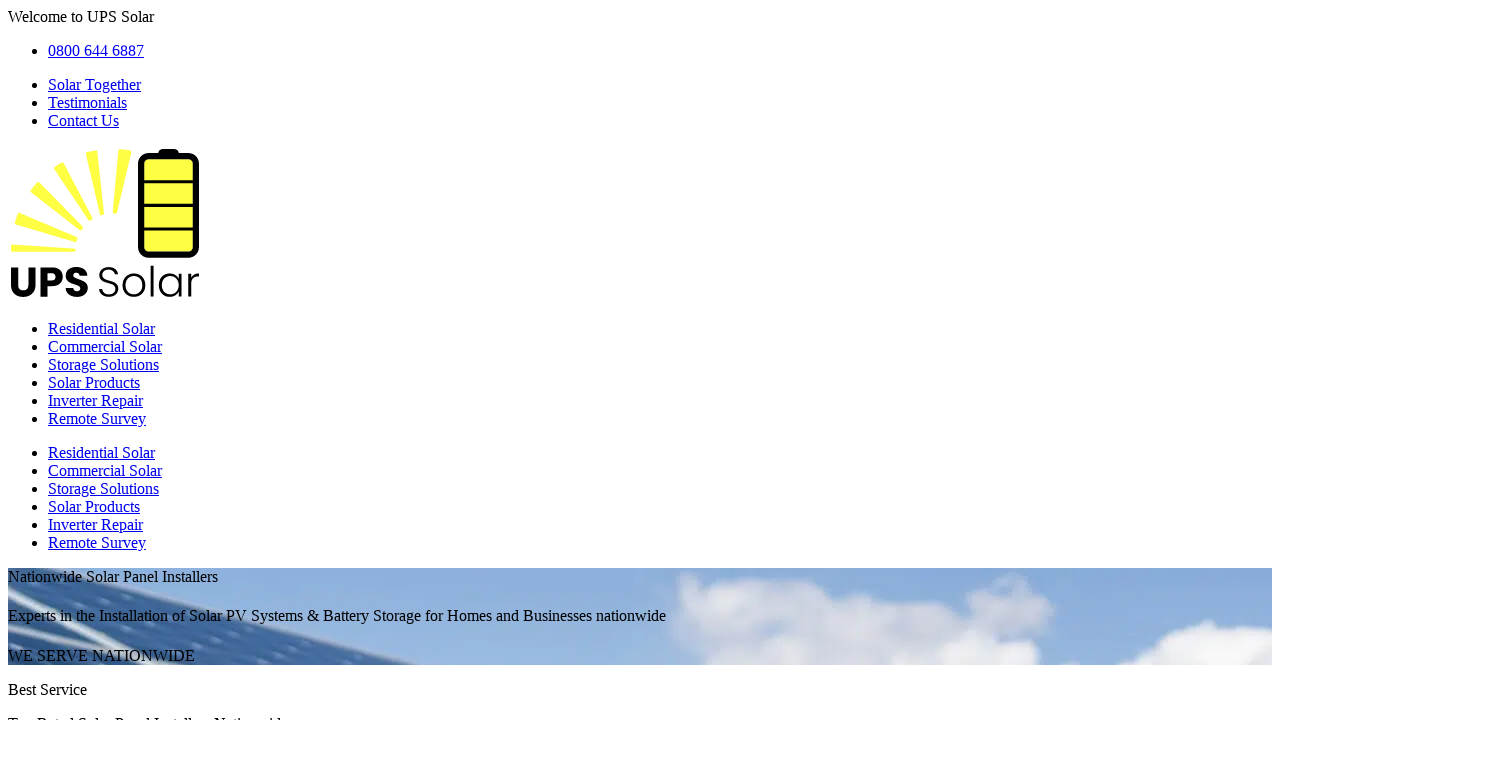

--- FILE ---
content_type: text/html; charset=UTF-8
request_url: https://ups-solar.co.uk/solar-panels-nationwide/
body_size: 51025
content:
<!DOCTYPE html>
<html lang="en-GB" prefix="og: https://ogp.me/ns#">
<head> <script>
var gform;gform||(document.addEventListener("gform_main_scripts_loaded",function(){gform.scriptsLoaded=!0}),document.addEventListener("gform/theme/scripts_loaded",function(){gform.themeScriptsLoaded=!0}),window.addEventListener("DOMContentLoaded",function(){gform.domLoaded=!0}),gform={domLoaded:!1,scriptsLoaded:!1,themeScriptsLoaded:!1,isFormEditor:()=>"function"==typeof InitializeEditor,callIfLoaded:function(o){return!(!gform.domLoaded||!gform.scriptsLoaded||!gform.themeScriptsLoaded&&!gform.isFormEditor()||(gform.isFormEditor()&&console.warn("The use of gform.initializeOnLoaded() is deprecated in the form editor context and will be removed in Gravity Forms 3.1."),o(),0))},initializeOnLoaded:function(o){gform.callIfLoaded(o)||(document.addEventListener("gform_main_scripts_loaded",()=>{gform.scriptsLoaded=!0,gform.callIfLoaded(o)}),document.addEventListener("gform/theme/scripts_loaded",()=>{gform.themeScriptsLoaded=!0,gform.callIfLoaded(o)}),window.addEventListener("DOMContentLoaded",()=>{gform.domLoaded=!0,gform.callIfLoaded(o)}))},hooks:{action:{},filter:{}},addAction:function(o,r,e,t){gform.addHook("action",o,r,e,t)},addFilter:function(o,r,e,t){gform.addHook("filter",o,r,e,t)},doAction:function(o){gform.doHook("action",o,arguments)},applyFilters:function(o){return gform.doHook("filter",o,arguments)},removeAction:function(o,r){gform.removeHook("action",o,r)},removeFilter:function(o,r,e){gform.removeHook("filter",o,r,e)},addHook:function(o,r,e,t,n){null==gform.hooks[o][r]&&(gform.hooks[o][r]=[]);var d=gform.hooks[o][r];null==n&&(n=r+"_"+d.length),gform.hooks[o][r].push({tag:n,callable:e,priority:t=null==t?10:t})},doHook:function(r,o,e){var t;if(e=Array.prototype.slice.call(e,1),null!=gform.hooks[r][o]&&((o=gform.hooks[r][o]).sort(function(o,r){return o.priority-r.priority}),o.forEach(function(o){"function"!=typeof(t=o.callable)&&(t=window[t]),"action"==r?t.apply(null,e):e[0]=t.apply(null,e)})),"filter"==r)return e[0]},removeHook:function(o,r,t,n){var e;null!=gform.hooks[o][r]&&(e=(e=gform.hooks[o][r]).filter(function(o,r,e){return!!(null!=n&&n!=o.tag||null!=t&&t!=o.priority)}),gform.hooks[o][r]=e)}});
</script>
<meta charset="UTF-8"><script>if(navigator.userAgent.match(/MSIE|Internet Explorer/i)||navigator.userAgent.match(/Trident\/7\..*?rv:11/i)){var href=document.location.href;if(!href.match(/[?&]nowprocket/)){if(href.indexOf("?")==-1){if(href.indexOf("#")==-1){document.location.href=href+"?nowprocket=1"}else{document.location.href=href.replace("#","?nowprocket=1#")}}else{if(href.indexOf("#")==-1){document.location.href=href+"&nowprocket=1"}else{document.location.href=href.replace("#","&nowprocket=1#")}}}}</script><script>(()=>{class RocketLazyLoadScripts{constructor(){this.v="2.0.4",this.userEvents=["keydown","keyup","mousedown","mouseup","mousemove","mouseover","mouseout","touchmove","touchstart","touchend","touchcancel","wheel","click","dblclick","input"],this.attributeEvents=["onblur","onclick","oncontextmenu","ondblclick","onfocus","onmousedown","onmouseenter","onmouseleave","onmousemove","onmouseout","onmouseover","onmouseup","onmousewheel","onscroll","onsubmit"]}async t(){this.i(),this.o(),/iP(ad|hone)/.test(navigator.userAgent)&&this.h(),this.u(),this.l(this),this.m(),this.k(this),this.p(this),this._(),await Promise.all([this.R(),this.L()]),this.lastBreath=Date.now(),this.S(this),this.P(),this.D(),this.O(),this.M(),await this.C(this.delayedScripts.normal),await this.C(this.delayedScripts.defer),await this.C(this.delayedScripts.async),await this.T(),await this.F(),await this.j(),await this.A(),window.dispatchEvent(new Event("rocket-allScriptsLoaded")),this.everythingLoaded=!0,this.lastTouchEnd&&await new Promise(t=>setTimeout(t,500-Date.now()+this.lastTouchEnd)),this.I(),this.H(),this.U(),this.W()}i(){this.CSPIssue=sessionStorage.getItem("rocketCSPIssue"),document.addEventListener("securitypolicyviolation",t=>{this.CSPIssue||"script-src-elem"!==t.violatedDirective||"data"!==t.blockedURI||(this.CSPIssue=!0,sessionStorage.setItem("rocketCSPIssue",!0))},{isRocket:!0})}o(){window.addEventListener("pageshow",t=>{this.persisted=t.persisted,this.realWindowLoadedFired=!0},{isRocket:!0}),window.addEventListener("pagehide",()=>{this.onFirstUserAction=null},{isRocket:!0})}h(){let t;function e(e){t=e}window.addEventListener("touchstart",e,{isRocket:!0}),window.addEventListener("touchend",function i(o){o.changedTouches[0]&&t.changedTouches[0]&&Math.abs(o.changedTouches[0].pageX-t.changedTouches[0].pageX)<10&&Math.abs(o.changedTouches[0].pageY-t.changedTouches[0].pageY)<10&&o.timeStamp-t.timeStamp<200&&(window.removeEventListener("touchstart",e,{isRocket:!0}),window.removeEventListener("touchend",i,{isRocket:!0}),"INPUT"===o.target.tagName&&"text"===o.target.type||(o.target.dispatchEvent(new TouchEvent("touchend",{target:o.target,bubbles:!0})),o.target.dispatchEvent(new MouseEvent("mouseover",{target:o.target,bubbles:!0})),o.target.dispatchEvent(new PointerEvent("click",{target:o.target,bubbles:!0,cancelable:!0,detail:1,clientX:o.changedTouches[0].clientX,clientY:o.changedTouches[0].clientY})),event.preventDefault()))},{isRocket:!0})}q(t){this.userActionTriggered||("mousemove"!==t.type||this.firstMousemoveIgnored?"keyup"===t.type||"mouseover"===t.type||"mouseout"===t.type||(this.userActionTriggered=!0,this.onFirstUserAction&&this.onFirstUserAction()):this.firstMousemoveIgnored=!0),"click"===t.type&&t.preventDefault(),t.stopPropagation(),t.stopImmediatePropagation(),"touchstart"===this.lastEvent&&"touchend"===t.type&&(this.lastTouchEnd=Date.now()),"click"===t.type&&(this.lastTouchEnd=0),this.lastEvent=t.type,t.composedPath&&t.composedPath()[0].getRootNode()instanceof ShadowRoot&&(t.rocketTarget=t.composedPath()[0]),this.savedUserEvents.push(t)}u(){this.savedUserEvents=[],this.userEventHandler=this.q.bind(this),this.userEvents.forEach(t=>window.addEventListener(t,this.userEventHandler,{passive:!1,isRocket:!0})),document.addEventListener("visibilitychange",this.userEventHandler,{isRocket:!0})}U(){this.userEvents.forEach(t=>window.removeEventListener(t,this.userEventHandler,{passive:!1,isRocket:!0})),document.removeEventListener("visibilitychange",this.userEventHandler,{isRocket:!0}),this.savedUserEvents.forEach(t=>{(t.rocketTarget||t.target).dispatchEvent(new window[t.constructor.name](t.type,t))})}m(){const t="return false",e=Array.from(this.attributeEvents,t=>"data-rocket-"+t),i="["+this.attributeEvents.join("],[")+"]",o="[data-rocket-"+this.attributeEvents.join("],[data-rocket-")+"]",s=(e,i,o)=>{o&&o!==t&&(e.setAttribute("data-rocket-"+i,o),e["rocket"+i]=new Function("event",o),e.setAttribute(i,t))};new MutationObserver(t=>{for(const n of t)"attributes"===n.type&&(n.attributeName.startsWith("data-rocket-")||this.everythingLoaded?n.attributeName.startsWith("data-rocket-")&&this.everythingLoaded&&this.N(n.target,n.attributeName.substring(12)):s(n.target,n.attributeName,n.target.getAttribute(n.attributeName))),"childList"===n.type&&n.addedNodes.forEach(t=>{if(t.nodeType===Node.ELEMENT_NODE)if(this.everythingLoaded)for(const i of[t,...t.querySelectorAll(o)])for(const t of i.getAttributeNames())e.includes(t)&&this.N(i,t.substring(12));else for(const e of[t,...t.querySelectorAll(i)])for(const t of e.getAttributeNames())this.attributeEvents.includes(t)&&s(e,t,e.getAttribute(t))})}).observe(document,{subtree:!0,childList:!0,attributeFilter:[...this.attributeEvents,...e]})}I(){this.attributeEvents.forEach(t=>{document.querySelectorAll("[data-rocket-"+t+"]").forEach(e=>{this.N(e,t)})})}N(t,e){const i=t.getAttribute("data-rocket-"+e);i&&(t.setAttribute(e,i),t.removeAttribute("data-rocket-"+e))}k(t){Object.defineProperty(HTMLElement.prototype,"onclick",{get(){return this.rocketonclick||null},set(e){this.rocketonclick=e,this.setAttribute(t.everythingLoaded?"onclick":"data-rocket-onclick","this.rocketonclick(event)")}})}S(t){function e(e,i){let o=e[i];e[i]=null,Object.defineProperty(e,i,{get:()=>o,set(s){t.everythingLoaded?o=s:e["rocket"+i]=o=s}})}e(document,"onreadystatechange"),e(window,"onload"),e(window,"onpageshow");try{Object.defineProperty(document,"readyState",{get:()=>t.rocketReadyState,set(e){t.rocketReadyState=e},configurable:!0}),document.readyState="loading"}catch(t){console.log("WPRocket DJE readyState conflict, bypassing")}}l(t){this.originalAddEventListener=EventTarget.prototype.addEventListener,this.originalRemoveEventListener=EventTarget.prototype.removeEventListener,this.savedEventListeners=[],EventTarget.prototype.addEventListener=function(e,i,o){o&&o.isRocket||!t.B(e,this)&&!t.userEvents.includes(e)||t.B(e,this)&&!t.userActionTriggered||e.startsWith("rocket-")||t.everythingLoaded?t.originalAddEventListener.call(this,e,i,o):(t.savedEventListeners.push({target:this,remove:!1,type:e,func:i,options:o}),"mouseenter"!==e&&"mouseleave"!==e||t.originalAddEventListener.call(this,e,t.savedUserEvents.push,o))},EventTarget.prototype.removeEventListener=function(e,i,o){o&&o.isRocket||!t.B(e,this)&&!t.userEvents.includes(e)||t.B(e,this)&&!t.userActionTriggered||e.startsWith("rocket-")||t.everythingLoaded?t.originalRemoveEventListener.call(this,e,i,o):t.savedEventListeners.push({target:this,remove:!0,type:e,func:i,options:o})}}J(t,e){this.savedEventListeners=this.savedEventListeners.filter(i=>{let o=i.type,s=i.target||window;return e!==o||t!==s||(this.B(o,s)&&(i.type="rocket-"+o),this.$(i),!1)})}H(){EventTarget.prototype.addEventListener=this.originalAddEventListener,EventTarget.prototype.removeEventListener=this.originalRemoveEventListener,this.savedEventListeners.forEach(t=>this.$(t))}$(t){t.remove?this.originalRemoveEventListener.call(t.target,t.type,t.func,t.options):this.originalAddEventListener.call(t.target,t.type,t.func,t.options)}p(t){let e;function i(e){return t.everythingLoaded?e:e.split(" ").map(t=>"load"===t||t.startsWith("load.")?"rocket-jquery-load":t).join(" ")}function o(o){function s(e){const s=o.fn[e];o.fn[e]=o.fn.init.prototype[e]=function(){return this[0]===window&&t.userActionTriggered&&("string"==typeof arguments[0]||arguments[0]instanceof String?arguments[0]=i(arguments[0]):"object"==typeof arguments[0]&&Object.keys(arguments[0]).forEach(t=>{const e=arguments[0][t];delete arguments[0][t],arguments[0][i(t)]=e})),s.apply(this,arguments),this}}if(o&&o.fn&&!t.allJQueries.includes(o)){const e={DOMContentLoaded:[],"rocket-DOMContentLoaded":[]};for(const t in e)document.addEventListener(t,()=>{e[t].forEach(t=>t())},{isRocket:!0});o.fn.ready=o.fn.init.prototype.ready=function(i){function s(){parseInt(o.fn.jquery)>2?setTimeout(()=>i.bind(document)(o)):i.bind(document)(o)}return"function"==typeof i&&(t.realDomReadyFired?!t.userActionTriggered||t.fauxDomReadyFired?s():e["rocket-DOMContentLoaded"].push(s):e.DOMContentLoaded.push(s)),o([])},s("on"),s("one"),s("off"),t.allJQueries.push(o)}e=o}t.allJQueries=[],o(window.jQuery),Object.defineProperty(window,"jQuery",{get:()=>e,set(t){o(t)}})}P(){const t=new Map;document.write=document.writeln=function(e){const i=document.currentScript,o=document.createRange(),s=i.parentElement;let n=t.get(i);void 0===n&&(n=i.nextSibling,t.set(i,n));const c=document.createDocumentFragment();o.setStart(c,0),c.appendChild(o.createContextualFragment(e)),s.insertBefore(c,n)}}async R(){return new Promise(t=>{this.userActionTriggered?t():this.onFirstUserAction=t})}async L(){return new Promise(t=>{document.addEventListener("DOMContentLoaded",()=>{this.realDomReadyFired=!0,t()},{isRocket:!0})})}async j(){return this.realWindowLoadedFired?Promise.resolve():new Promise(t=>{window.addEventListener("load",t,{isRocket:!0})})}M(){this.pendingScripts=[];this.scriptsMutationObserver=new MutationObserver(t=>{for(const e of t)e.addedNodes.forEach(t=>{"SCRIPT"!==t.tagName||t.noModule||t.isWPRocket||this.pendingScripts.push({script:t,promise:new Promise(e=>{const i=()=>{const i=this.pendingScripts.findIndex(e=>e.script===t);i>=0&&this.pendingScripts.splice(i,1),e()};t.addEventListener("load",i,{isRocket:!0}),t.addEventListener("error",i,{isRocket:!0}),setTimeout(i,1e3)})})})}),this.scriptsMutationObserver.observe(document,{childList:!0,subtree:!0})}async F(){await this.X(),this.pendingScripts.length?(await this.pendingScripts[0].promise,await this.F()):this.scriptsMutationObserver.disconnect()}D(){this.delayedScripts={normal:[],async:[],defer:[]},document.querySelectorAll("script[type$=rocketlazyloadscript]").forEach(t=>{t.hasAttribute("data-rocket-src")?t.hasAttribute("async")&&!1!==t.async?this.delayedScripts.async.push(t):t.hasAttribute("defer")&&!1!==t.defer||"module"===t.getAttribute("data-rocket-type")?this.delayedScripts.defer.push(t):this.delayedScripts.normal.push(t):this.delayedScripts.normal.push(t)})}async _(){await this.L();let t=[];document.querySelectorAll("script[type$=rocketlazyloadscript][data-rocket-src]").forEach(e=>{let i=e.getAttribute("data-rocket-src");if(i&&!i.startsWith("data:")){i.startsWith("//")&&(i=location.protocol+i);try{const o=new URL(i).origin;o!==location.origin&&t.push({src:o,crossOrigin:e.crossOrigin||"module"===e.getAttribute("data-rocket-type")})}catch(t){}}}),t=[...new Map(t.map(t=>[JSON.stringify(t),t])).values()],this.Y(t,"preconnect")}async G(t){if(await this.K(),!0!==t.noModule||!("noModule"in HTMLScriptElement.prototype))return new Promise(e=>{let i;function o(){(i||t).setAttribute("data-rocket-status","executed"),e()}try{if(navigator.userAgent.includes("Firefox/")||""===navigator.vendor||this.CSPIssue)i=document.createElement("script"),[...t.attributes].forEach(t=>{let e=t.nodeName;"type"!==e&&("data-rocket-type"===e&&(e="type"),"data-rocket-src"===e&&(e="src"),i.setAttribute(e,t.nodeValue))}),t.text&&(i.text=t.text),t.nonce&&(i.nonce=t.nonce),i.hasAttribute("src")?(i.addEventListener("load",o,{isRocket:!0}),i.addEventListener("error",()=>{i.setAttribute("data-rocket-status","failed-network"),e()},{isRocket:!0}),setTimeout(()=>{i.isConnected||e()},1)):(i.text=t.text,o()),i.isWPRocket=!0,t.parentNode.replaceChild(i,t);else{const i=t.getAttribute("data-rocket-type"),s=t.getAttribute("data-rocket-src");i?(t.type=i,t.removeAttribute("data-rocket-type")):t.removeAttribute("type"),t.addEventListener("load",o,{isRocket:!0}),t.addEventListener("error",i=>{this.CSPIssue&&i.target.src.startsWith("data:")?(console.log("WPRocket: CSP fallback activated"),t.removeAttribute("src"),this.G(t).then(e)):(t.setAttribute("data-rocket-status","failed-network"),e())},{isRocket:!0}),s?(t.fetchPriority="high",t.removeAttribute("data-rocket-src"),t.src=s):t.src="data:text/javascript;base64,"+window.btoa(unescape(encodeURIComponent(t.text)))}}catch(i){t.setAttribute("data-rocket-status","failed-transform"),e()}});t.setAttribute("data-rocket-status","skipped")}async C(t){const e=t.shift();return e?(e.isConnected&&await this.G(e),this.C(t)):Promise.resolve()}O(){this.Y([...this.delayedScripts.normal,...this.delayedScripts.defer,...this.delayedScripts.async],"preload")}Y(t,e){this.trash=this.trash||[];let i=!0;var o=document.createDocumentFragment();t.forEach(t=>{const s=t.getAttribute&&t.getAttribute("data-rocket-src")||t.src;if(s&&!s.startsWith("data:")){const n=document.createElement("link");n.href=s,n.rel=e,"preconnect"!==e&&(n.as="script",n.fetchPriority=i?"high":"low"),t.getAttribute&&"module"===t.getAttribute("data-rocket-type")&&(n.crossOrigin=!0),t.crossOrigin&&(n.crossOrigin=t.crossOrigin),t.integrity&&(n.integrity=t.integrity),t.nonce&&(n.nonce=t.nonce),o.appendChild(n),this.trash.push(n),i=!1}}),document.head.appendChild(o)}W(){this.trash.forEach(t=>t.remove())}async T(){try{document.readyState="interactive"}catch(t){}this.fauxDomReadyFired=!0;try{await this.K(),this.J(document,"readystatechange"),document.dispatchEvent(new Event("rocket-readystatechange")),await this.K(),document.rocketonreadystatechange&&document.rocketonreadystatechange(),await this.K(),this.J(document,"DOMContentLoaded"),document.dispatchEvent(new Event("rocket-DOMContentLoaded")),await this.K(),this.J(window,"DOMContentLoaded"),window.dispatchEvent(new Event("rocket-DOMContentLoaded"))}catch(t){console.error(t)}}async A(){try{document.readyState="complete"}catch(t){}try{await this.K(),this.J(document,"readystatechange"),document.dispatchEvent(new Event("rocket-readystatechange")),await this.K(),document.rocketonreadystatechange&&document.rocketonreadystatechange(),await this.K(),this.J(window,"load"),window.dispatchEvent(new Event("rocket-load")),await this.K(),window.rocketonload&&window.rocketonload(),await this.K(),this.allJQueries.forEach(t=>t(window).trigger("rocket-jquery-load")),await this.K(),this.J(window,"pageshow");const t=new Event("rocket-pageshow");t.persisted=this.persisted,window.dispatchEvent(t),await this.K(),window.rocketonpageshow&&window.rocketonpageshow({persisted:this.persisted})}catch(t){console.error(t)}}async K(){Date.now()-this.lastBreath>45&&(await this.X(),this.lastBreath=Date.now())}async X(){return document.hidden?new Promise(t=>setTimeout(t)):new Promise(t=>requestAnimationFrame(t))}B(t,e){return e===document&&"readystatechange"===t||(e===document&&"DOMContentLoaded"===t||(e===window&&"DOMContentLoaded"===t||(e===window&&"load"===t||e===window&&"pageshow"===t)))}static run(){(new RocketLazyLoadScripts).t()}}RocketLazyLoadScripts.run()})();</script>
	
	<meta name="viewport" content="width=device-width, initial-scale=1.0, viewport-fit=cover" />		<script type="rocketlazyloadscript">(function(w,d,s,l,i){w[l]=w[l]||[];w[l].push({'gtm.start':new Date().getTime(),event:'gtm.js'});var f=d.getElementsByTagName(s)[0],j=d.createElement(s),dl=l!='dataLayer'?'&l='+l:'';j.async=true;j.src='https://www.googletagmanager.com/gtm.js?id='+i+dl;f.parentNode.insertBefore(j,f);})(window,document,'script','dataLayer','GTM-PHT3WT5');</script>
<!-- Search Engine Optimization by Rank Math PRO - https://rankmath.com/ -->
<title>Nationwide Solar Panels Installation | solar panels UK</title>
<link data-rocket-prefetch href="https://scripts.clarity.ms" rel="dns-prefetch">
<link data-rocket-prefetch href="https://static.zohocdn.com" rel="dns-prefetch">
<link data-rocket-prefetch href="https://consentcdn.cookiebot.com" rel="dns-prefetch">
<link data-rocket-prefetch href="https://connect.facebook.net" rel="dns-prefetch">
<link data-rocket-prefetch href="https://salesiq.zohopublic.eu" rel="dns-prefetch">
<link data-rocket-prefetch href="https://www.clarity.ms" rel="dns-prefetch">
<link data-rocket-prefetch href="https://static.hotjar.com" rel="dns-prefetch">
<link data-rocket-prefetch href="https://bat.bing.com" rel="dns-prefetch">
<link data-rocket-prefetch href="https://www.googletagmanager.com" rel="dns-prefetch">
<link data-rocket-prefetch href="https://consent.cookiebot.com" rel="dns-prefetch">
<link data-rocket-prefetch href="https://invitejs.trustpilot.com" rel="dns-prefetch">
<link data-rocket-prefetch href="https://www.clickcease.com" rel="dns-prefetch">
<link data-rocket-prefetch href="https://script.hotjar.com" rel="dns-prefetch">
<link data-rocket-prefetch href="https://googleads.g.doubleclick.net" rel="dns-prefetch">
<link data-rocket-prefetch href="https://css.zohocdn.com" rel="dns-prefetch">
<link data-rocket-prefetch href="https://js.zohocdn.com" rel="dns-prefetch">
<link data-rocket-prefetch href="https://js.web-2-tel.com" rel="dns-prefetch">
<link data-rocket-prefetch href="https://bot.leadoo.com" rel="dns-prefetch">
<link data-rocket-prefetch href="https://widget.trustpilot.com" rel="dns-prefetch">
<link data-rocket-prefetch href="https://cdn-eu.pagesense.io" rel="dns-prefetch">
<link crossorigin data-rocket-preload as="font" href="https://ups-solar.co.uk/wp-content/uploads/elementor/google-fonts/fonts/poppins-pxigyp8kv8jhgfvrjjluchta.woff2" rel="preload">
<link crossorigin data-rocket-preload as="font" href="https://ups-solar.co.uk/wp-content/plugins/elementor/assets/lib/font-awesome/webfonts/fa-solid-900.woff2" rel="preload"><link rel="preload" data-rocket-preload as="image" href="https://ups-solar.co.uk/wp-content/uploads/2023/09/Rectangle-68.jpg" imagesrcset="https://ups-solar.co.uk/wp-content/uploads/2023/09/Rectangle-68.jpg 636w, https://ups-solar.co.uk/wp-content/uploads/2023/09/Rectangle-68-279x300.jpg 279w" imagesizes="(max-width: 636px) 100vw, 636px" fetchpriority="high">
<meta name="description" content="Nationwide Solar Panels: Homes &amp; Businesses! Free Quotes &amp; Expert Advice From UPS Solar, your trusted local installers. Call us: 0800 644 6887"/>
<meta name="robots" content="follow, index, max-snippet:-1, max-video-preview:-1, max-image-preview:large"/>
<link rel="canonical" href="https://ups-solar.co.uk/solar-panels-nationwide/" />
<meta property="og:locale" content="en_GB" />
<meta property="og:type" content="article" />
<meta property="og:title" content="Nationwide Solar Panels Installation | solar panels UK" />
<meta property="og:description" content="Nationwide Solar Panels: Homes &amp; Businesses! Free Quotes &amp; Expert Advice From UPS Solar, your trusted local installers. Call us: 0800 644 6887" />
<meta property="og:url" content="https://ups-solar.co.uk/solar-panels-nationwide/" />
<meta property="og:site_name" content="UPS Solar" />
<meta property="article:publisher" content="https://www.facebook.com/upssolaruk/" />
<meta property="og:updated_time" content="2024-10-29T17:43:10+00:00" />
<meta property="og:image" content="https://ups-solar.co.uk/wp-content/uploads/2023/09/solar-pannel-1024x341.jpg" />
<meta property="og:image:secure_url" content="https://ups-solar.co.uk/wp-content/uploads/2023/09/solar-pannel-1024x341.jpg" />
<meta property="og:image:width" content="640" />
<meta property="og:image:height" content="213" />
<meta property="og:image:alt" content="Solar Panel Installers in Portsmouth For Homes &amp; Businesses" />
<meta property="og:image:type" content="image/jpeg" />
<meta name="twitter:card" content="summary" />
<meta name="twitter:title" content="Nationwide Solar Panels Installation | solar panels UK" />
<meta name="twitter:description" content="Nationwide Solar Panels: Homes &amp; Businesses! Free Quotes &amp; Expert Advice From UPS Solar, your trusted local installers. Call us: 0800 644 6887" />
<meta name="twitter:image" content="https://ups-solar.co.uk/wp-content/uploads/2023/09/solar-pannel-1024x341.jpg" />
<meta name="twitter:label1" content="Time to read" />
<meta name="twitter:data1" content="5 minutes" />
<script type="application/ld+json" class="rank-math-schema-pro">{"@context":"https://schema.org","@graph":[{"@type":"Place","@id":"https://ups-solar.co.uk/#place","address":{"@type":"PostalAddress","streetAddress":"Enterprise Business Park","addressLocality":"Unit 5 BRK, Runshaw Ln,","addressRegion":"Chorley","postalCode":"PR7 6HD","addressCountry":"United Kingdom"}},{"@type":"Organization","@id":"https://ups-solar.co.uk/#organization","name":"UPS SOLAR","url":"https://ups-solar.co.uk","sameAs":["https://www.facebook.com/upssolaruk/"],"address":{"@type":"PostalAddress","streetAddress":"Enterprise Business Park","addressLocality":"Unit 5 BRK, Runshaw Ln,","addressRegion":"Chorley","postalCode":"PR7 6HD","addressCountry":"United Kingdom"},"logo":{"@type":"ImageObject","@id":"https://ups-solar.co.uk/#logo","url":"https://ups-solar.co.uk/wp-content/uploads/2023/09/ups-logo.png","contentUrl":"https://ups-solar.co.uk/wp-content/uploads/2023/09/ups-logo.png","caption":"UPS Solar","inLanguage":"en-GB","width":"191","height":"141"},"contactPoint":[{"@type":"ContactPoint","telephone":"+448006446887","contactType":"customer support"}],"location":{"@id":"https://ups-solar.co.uk/#place"}},{"@type":"WebSite","@id":"https://ups-solar.co.uk/#website","url":"https://ups-solar.co.uk","name":"UPS Solar","publisher":{"@id":"https://ups-solar.co.uk/#organization"},"inLanguage":"en-GB"},{"@type":"ImageObject","@id":"https://ups-solar.co.uk/wp-content/uploads/2023/09/solar-pannel.jpg","url":"https://ups-solar.co.uk/wp-content/uploads/2023/09/solar-pannel.jpg","width":"2160","height":"720","caption":"Solar Panel Installers in Portsmouth For Homes &amp; Businesses","inLanguage":"en-GB"},{"@type":"BreadcrumbList","@id":"https://ups-solar.co.uk/solar-panels-nationwide/#breadcrumb","itemListElement":[{"@type":"ListItem","position":"1","item":{"@id":"https://ups-solar.co.uk","name":"Home"}},{"@type":"ListItem","position":"2","item":{"@id":"https://ups-solar.co.uk/solar-panels-nationwide/","name":"Nationwide Solar Panel Installers"}}]},{"@type":"WebPage","@id":"https://ups-solar.co.uk/solar-panels-nationwide/#webpage","url":"https://ups-solar.co.uk/solar-panels-nationwide/","name":"Nationwide Solar Panels Installation | solar panels UK","datePublished":"2023-11-30T05:14:16+00:00","dateModified":"2024-10-29T17:43:10+00:00","isPartOf":{"@id":"https://ups-solar.co.uk/#website"},"primaryImageOfPage":{"@id":"https://ups-solar.co.uk/wp-content/uploads/2023/09/solar-pannel.jpg"},"inLanguage":"en-GB","breadcrumb":{"@id":"https://ups-solar.co.uk/solar-panels-nationwide/#breadcrumb"}},{"@type":"Person","@id":"https://ups-solar.co.uk/solar-panels-nationwide/#author","name":"UPS Solar","image":{"@type":"ImageObject","@id":"https://secure.gravatar.com/avatar/93cb1702b74f0bf4c347d58d0ae056c0274067890a69949364414c86f3ec29c3?s=96&amp;d=mm&amp;r=g","url":"https://secure.gravatar.com/avatar/93cb1702b74f0bf4c347d58d0ae056c0274067890a69949364414c86f3ec29c3?s=96&amp;d=mm&amp;r=g","caption":"UPS Solar","inLanguage":"en-GB"},"worksFor":{"@id":"https://ups-solar.co.uk/#organization"}},{"@type":"BlogPosting","headline":"Nationwide Solar Panels Installation | solar panels UK","description":"Nationwide Solar Panels: Homes &amp; Businesses! Free Quotes &amp; Expert Advice From UPS Solar, your trusted local installers. Call us: 0800 644 6887","keywords":"solar,Nationwide","author":{"@id":"https://ups-solar.co.uk/solar-panels-nationwide/#author","name":"UPS Solar"},"name":"Nationwide Solar Panels Installation | solar panels UK","@id":"https://ups-solar.co.uk/solar-panels-nationwide/#schema-123041","isPartOf":{"@id":"https://ups-solar.co.uk/solar-panels-nationwide/#webpage"},"publisher":{"@id":"https://ups-solar.co.uk/#organization"},"image":{"@id":"https://ups-solar.co.uk/wp-content/uploads/2023/09/solar-pannel.jpg"},"inLanguage":"en-GB","mainEntityOfPage":{"@id":"https://ups-solar.co.uk/solar-panels-nationwide/#webpage"}},{"@type":"Service","name":"Nationwide Solar Panel Installers","description":"Experts in the Installation of Solar PV Systems &amp; Battery Storage for Homes and Businesses nationwide","serviceType":"Solar Energy","offers":{"@type":"Offer","availability":"InStock"},"image":{"@id":"https://ups-solar.co.uk/wp-content/uploads/2023/09/solar-pannel.jpg"},"@id":"https://ups-solar.co.uk/solar-panels-nationwide/#schema-123043"}]}</script>
<!-- /Rank Math WordPress SEO plugin -->

<link rel="alternate" type="application/rss+xml" title="UPS Solar &raquo; Feed" href="https://ups-solar.co.uk/feed/" />
<link rel="alternate" type="application/rss+xml" title="UPS Solar &raquo; Comments Feed" href="https://ups-solar.co.uk/comments/feed/" />
<link rel="alternate" title="oEmbed (JSON)" type="application/json+oembed" href="https://ups-solar.co.uk/wp-json/oembed/1.0/embed?url=https%3A%2F%2Fups-solar.co.uk%2Fsolar-panels-nationwide%2F" />
<link rel="alternate" title="oEmbed (XML)" type="text/xml+oembed" href="https://ups-solar.co.uk/wp-json/oembed/1.0/embed?url=https%3A%2F%2Fups-solar.co.uk%2Fsolar-panels-nationwide%2F&#038;format=xml" />
<style id='wp-img-auto-sizes-contain-inline-css'>
img:is([sizes=auto i],[sizes^="auto," i]){contain-intrinsic-size:3000px 1500px}
/*# sourceURL=wp-img-auto-sizes-contain-inline-css */
</style>
<style id='wp-emoji-styles-inline-css'>

	img.wp-smiley, img.emoji {
		display: inline !important;
		border: none !important;
		box-shadow: none !important;
		height: 1em !important;
		width: 1em !important;
		margin: 0 0.07em !important;
		vertical-align: -0.1em !important;
		background: none !important;
		padding: 0 !important;
	}
/*# sourceURL=wp-emoji-styles-inline-css */
</style>
<link rel='stylesheet' id='wp-block-library-css' href='https://ups-solar.co.uk/wp-includes/css/dist/block-library/style.min.css?ver=6.9' media='all' />
<style id='classic-theme-styles-inline-css'>
/*! This file is auto-generated */
.wp-block-button__link{color:#fff;background-color:#32373c;border-radius:9999px;box-shadow:none;text-decoration:none;padding:calc(.667em + 2px) calc(1.333em + 2px);font-size:1.125em}.wp-block-file__button{background:#32373c;color:#fff;text-decoration:none}
/*# sourceURL=/wp-includes/css/classic-themes.min.css */
</style>
<link rel='stylesheet' id='wp-components-css' href='https://ups-solar.co.uk/wp-includes/css/dist/components/style.min.css?ver=6.9' media='all' />
<link rel='stylesheet' id='wp-preferences-css' href='https://ups-solar.co.uk/wp-includes/css/dist/preferences/style.min.css?ver=6.9' media='all' />
<link rel='stylesheet' id='wp-block-editor-css' href='https://ups-solar.co.uk/wp-includes/css/dist/block-editor/style.min.css?ver=6.9' media='all' />
<link data-minify="1" rel='stylesheet' id='popup-maker-block-library-style-css' href='https://ups-solar.co.uk/wp-content/cache/min/1/wp-content/plugins/popup-maker/dist/packages/block-library-style.css?ver=1769252946' media='all' />
<style id='pdfemb-pdf-embedder-viewer-style-inline-css'>
.wp-block-pdfemb-pdf-embedder-viewer{max-width:none}

/*# sourceURL=https://ups-solar.co.uk/wp-content/plugins/pdf-embedder/block/build/style-index.css */
</style>
<style id='global-styles-inline-css'>
:root{--wp--preset--aspect-ratio--square: 1;--wp--preset--aspect-ratio--4-3: 4/3;--wp--preset--aspect-ratio--3-4: 3/4;--wp--preset--aspect-ratio--3-2: 3/2;--wp--preset--aspect-ratio--2-3: 2/3;--wp--preset--aspect-ratio--16-9: 16/9;--wp--preset--aspect-ratio--9-16: 9/16;--wp--preset--color--black: #000000;--wp--preset--color--cyan-bluish-gray: #abb8c3;--wp--preset--color--white: #ffffff;--wp--preset--color--pale-pink: #f78da7;--wp--preset--color--vivid-red: #cf2e2e;--wp--preset--color--luminous-vivid-orange: #ff6900;--wp--preset--color--luminous-vivid-amber: #fcb900;--wp--preset--color--light-green-cyan: #7bdcb5;--wp--preset--color--vivid-green-cyan: #00d084;--wp--preset--color--pale-cyan-blue: #8ed1fc;--wp--preset--color--vivid-cyan-blue: #0693e3;--wp--preset--color--vivid-purple: #9b51e0;--wp--preset--gradient--vivid-cyan-blue-to-vivid-purple: linear-gradient(135deg,rgb(6,147,227) 0%,rgb(155,81,224) 100%);--wp--preset--gradient--light-green-cyan-to-vivid-green-cyan: linear-gradient(135deg,rgb(122,220,180) 0%,rgb(0,208,130) 100%);--wp--preset--gradient--luminous-vivid-amber-to-luminous-vivid-orange: linear-gradient(135deg,rgb(252,185,0) 0%,rgb(255,105,0) 100%);--wp--preset--gradient--luminous-vivid-orange-to-vivid-red: linear-gradient(135deg,rgb(255,105,0) 0%,rgb(207,46,46) 100%);--wp--preset--gradient--very-light-gray-to-cyan-bluish-gray: linear-gradient(135deg,rgb(238,238,238) 0%,rgb(169,184,195) 100%);--wp--preset--gradient--cool-to-warm-spectrum: linear-gradient(135deg,rgb(74,234,220) 0%,rgb(151,120,209) 20%,rgb(207,42,186) 40%,rgb(238,44,130) 60%,rgb(251,105,98) 80%,rgb(254,248,76) 100%);--wp--preset--gradient--blush-light-purple: linear-gradient(135deg,rgb(255,206,236) 0%,rgb(152,150,240) 100%);--wp--preset--gradient--blush-bordeaux: linear-gradient(135deg,rgb(254,205,165) 0%,rgb(254,45,45) 50%,rgb(107,0,62) 100%);--wp--preset--gradient--luminous-dusk: linear-gradient(135deg,rgb(255,203,112) 0%,rgb(199,81,192) 50%,rgb(65,88,208) 100%);--wp--preset--gradient--pale-ocean: linear-gradient(135deg,rgb(255,245,203) 0%,rgb(182,227,212) 50%,rgb(51,167,181) 100%);--wp--preset--gradient--electric-grass: linear-gradient(135deg,rgb(202,248,128) 0%,rgb(113,206,126) 100%);--wp--preset--gradient--midnight: linear-gradient(135deg,rgb(2,3,129) 0%,rgb(40,116,252) 100%);--wp--preset--font-size--small: 13px;--wp--preset--font-size--medium: 20px;--wp--preset--font-size--large: 36px;--wp--preset--font-size--x-large: 42px;--wp--preset--spacing--20: 0.44rem;--wp--preset--spacing--30: 0.67rem;--wp--preset--spacing--40: 1rem;--wp--preset--spacing--50: 1.5rem;--wp--preset--spacing--60: 2.25rem;--wp--preset--spacing--70: 3.38rem;--wp--preset--spacing--80: 5.06rem;--wp--preset--shadow--natural: 6px 6px 9px rgba(0, 0, 0, 0.2);--wp--preset--shadow--deep: 12px 12px 50px rgba(0, 0, 0, 0.4);--wp--preset--shadow--sharp: 6px 6px 0px rgba(0, 0, 0, 0.2);--wp--preset--shadow--outlined: 6px 6px 0px -3px rgb(255, 255, 255), 6px 6px rgb(0, 0, 0);--wp--preset--shadow--crisp: 6px 6px 0px rgb(0, 0, 0);}:where(.is-layout-flex){gap: 0.5em;}:where(.is-layout-grid){gap: 0.5em;}body .is-layout-flex{display: flex;}.is-layout-flex{flex-wrap: wrap;align-items: center;}.is-layout-flex > :is(*, div){margin: 0;}body .is-layout-grid{display: grid;}.is-layout-grid > :is(*, div){margin: 0;}:where(.wp-block-columns.is-layout-flex){gap: 2em;}:where(.wp-block-columns.is-layout-grid){gap: 2em;}:where(.wp-block-post-template.is-layout-flex){gap: 1.25em;}:where(.wp-block-post-template.is-layout-grid){gap: 1.25em;}.has-black-color{color: var(--wp--preset--color--black) !important;}.has-cyan-bluish-gray-color{color: var(--wp--preset--color--cyan-bluish-gray) !important;}.has-white-color{color: var(--wp--preset--color--white) !important;}.has-pale-pink-color{color: var(--wp--preset--color--pale-pink) !important;}.has-vivid-red-color{color: var(--wp--preset--color--vivid-red) !important;}.has-luminous-vivid-orange-color{color: var(--wp--preset--color--luminous-vivid-orange) !important;}.has-luminous-vivid-amber-color{color: var(--wp--preset--color--luminous-vivid-amber) !important;}.has-light-green-cyan-color{color: var(--wp--preset--color--light-green-cyan) !important;}.has-vivid-green-cyan-color{color: var(--wp--preset--color--vivid-green-cyan) !important;}.has-pale-cyan-blue-color{color: var(--wp--preset--color--pale-cyan-blue) !important;}.has-vivid-cyan-blue-color{color: var(--wp--preset--color--vivid-cyan-blue) !important;}.has-vivid-purple-color{color: var(--wp--preset--color--vivid-purple) !important;}.has-black-background-color{background-color: var(--wp--preset--color--black) !important;}.has-cyan-bluish-gray-background-color{background-color: var(--wp--preset--color--cyan-bluish-gray) !important;}.has-white-background-color{background-color: var(--wp--preset--color--white) !important;}.has-pale-pink-background-color{background-color: var(--wp--preset--color--pale-pink) !important;}.has-vivid-red-background-color{background-color: var(--wp--preset--color--vivid-red) !important;}.has-luminous-vivid-orange-background-color{background-color: var(--wp--preset--color--luminous-vivid-orange) !important;}.has-luminous-vivid-amber-background-color{background-color: var(--wp--preset--color--luminous-vivid-amber) !important;}.has-light-green-cyan-background-color{background-color: var(--wp--preset--color--light-green-cyan) !important;}.has-vivid-green-cyan-background-color{background-color: var(--wp--preset--color--vivid-green-cyan) !important;}.has-pale-cyan-blue-background-color{background-color: var(--wp--preset--color--pale-cyan-blue) !important;}.has-vivid-cyan-blue-background-color{background-color: var(--wp--preset--color--vivid-cyan-blue) !important;}.has-vivid-purple-background-color{background-color: var(--wp--preset--color--vivid-purple) !important;}.has-black-border-color{border-color: var(--wp--preset--color--black) !important;}.has-cyan-bluish-gray-border-color{border-color: var(--wp--preset--color--cyan-bluish-gray) !important;}.has-white-border-color{border-color: var(--wp--preset--color--white) !important;}.has-pale-pink-border-color{border-color: var(--wp--preset--color--pale-pink) !important;}.has-vivid-red-border-color{border-color: var(--wp--preset--color--vivid-red) !important;}.has-luminous-vivid-orange-border-color{border-color: var(--wp--preset--color--luminous-vivid-orange) !important;}.has-luminous-vivid-amber-border-color{border-color: var(--wp--preset--color--luminous-vivid-amber) !important;}.has-light-green-cyan-border-color{border-color: var(--wp--preset--color--light-green-cyan) !important;}.has-vivid-green-cyan-border-color{border-color: var(--wp--preset--color--vivid-green-cyan) !important;}.has-pale-cyan-blue-border-color{border-color: var(--wp--preset--color--pale-cyan-blue) !important;}.has-vivid-cyan-blue-border-color{border-color: var(--wp--preset--color--vivid-cyan-blue) !important;}.has-vivid-purple-border-color{border-color: var(--wp--preset--color--vivid-purple) !important;}.has-vivid-cyan-blue-to-vivid-purple-gradient-background{background: var(--wp--preset--gradient--vivid-cyan-blue-to-vivid-purple) !important;}.has-light-green-cyan-to-vivid-green-cyan-gradient-background{background: var(--wp--preset--gradient--light-green-cyan-to-vivid-green-cyan) !important;}.has-luminous-vivid-amber-to-luminous-vivid-orange-gradient-background{background: var(--wp--preset--gradient--luminous-vivid-amber-to-luminous-vivid-orange) !important;}.has-luminous-vivid-orange-to-vivid-red-gradient-background{background: var(--wp--preset--gradient--luminous-vivid-orange-to-vivid-red) !important;}.has-very-light-gray-to-cyan-bluish-gray-gradient-background{background: var(--wp--preset--gradient--very-light-gray-to-cyan-bluish-gray) !important;}.has-cool-to-warm-spectrum-gradient-background{background: var(--wp--preset--gradient--cool-to-warm-spectrum) !important;}.has-blush-light-purple-gradient-background{background: var(--wp--preset--gradient--blush-light-purple) !important;}.has-blush-bordeaux-gradient-background{background: var(--wp--preset--gradient--blush-bordeaux) !important;}.has-luminous-dusk-gradient-background{background: var(--wp--preset--gradient--luminous-dusk) !important;}.has-pale-ocean-gradient-background{background: var(--wp--preset--gradient--pale-ocean) !important;}.has-electric-grass-gradient-background{background: var(--wp--preset--gradient--electric-grass) !important;}.has-midnight-gradient-background{background: var(--wp--preset--gradient--midnight) !important;}.has-small-font-size{font-size: var(--wp--preset--font-size--small) !important;}.has-medium-font-size{font-size: var(--wp--preset--font-size--medium) !important;}.has-large-font-size{font-size: var(--wp--preset--font-size--large) !important;}.has-x-large-font-size{font-size: var(--wp--preset--font-size--x-large) !important;}
:where(.wp-block-post-template.is-layout-flex){gap: 1.25em;}:where(.wp-block-post-template.is-layout-grid){gap: 1.25em;}
:where(.wp-block-term-template.is-layout-flex){gap: 1.25em;}:where(.wp-block-term-template.is-layout-grid){gap: 1.25em;}
:where(.wp-block-columns.is-layout-flex){gap: 2em;}:where(.wp-block-columns.is-layout-grid){gap: 2em;}
:root :where(.wp-block-pullquote){font-size: 1.5em;line-height: 1.6;}
/*# sourceURL=global-styles-inline-css */
</style>
<link data-minify="1" rel='stylesheet' id='ups-solar-style-css' href='https://ups-solar.co.uk/wp-content/cache/min/1/wp-content/themes/ups-solar/style.css?ver=1769252946' media='all' />
<link rel='stylesheet' id='elementor-frontend-css' href='https://ups-solar.co.uk/wp-content/plugins/elementor/assets/css/frontend.min.css?ver=3.34.2' media='all' />
<style id='elementor-frontend-inline-css'>
.elementor-9535 .elementor-element.elementor-element-3ba91f5:not(.elementor-motion-effects-element-type-background), .elementor-9535 .elementor-element.elementor-element-3ba91f5 > .elementor-motion-effects-container > .elementor-motion-effects-layer{background-image:url("https://ups-solar.co.uk/wp-content/uploads/2023/09/solar-pannel.jpg");}
/*# sourceURL=elementor-frontend-inline-css */
</style>
<link rel='stylesheet' id='widget-heading-css' href='https://ups-solar.co.uk/wp-content/plugins/elementor/assets/css/widget-heading.min.css?ver=3.34.2' media='all' />
<link rel='stylesheet' id='widget-icon-list-css' href='https://ups-solar.co.uk/wp-content/plugins/elementor/assets/css/widget-icon-list.min.css?ver=3.34.2' media='all' />
<link rel='stylesheet' id='widget-image-css' href='https://ups-solar.co.uk/wp-content/plugins/elementor/assets/css/widget-image.min.css?ver=3.34.2' media='all' />
<link rel='stylesheet' id='widget-nav-menu-css' href='https://ups-solar.co.uk/wp-content/plugins/elementor-pro/assets/css/widget-nav-menu.min.css?ver=3.34.2' media='all' />
<link rel='stylesheet' id='e-sticky-css' href='https://ups-solar.co.uk/wp-content/plugins/elementor-pro/assets/css/modules/sticky.min.css?ver=3.34.2' media='all' />
<link rel='stylesheet' id='widget-social-icons-css' href='https://ups-solar.co.uk/wp-content/plugins/elementor/assets/css/widget-social-icons.min.css?ver=3.34.2' media='all' />
<link rel='stylesheet' id='e-apple-webkit-css' href='https://ups-solar.co.uk/wp-content/plugins/elementor/assets/css/conditionals/apple-webkit.min.css?ver=3.34.2' media='all' />
<link data-minify="1" rel='stylesheet' id='elementor-icons-css' href='https://ups-solar.co.uk/wp-content/cache/min/1/wp-content/plugins/elementor/assets/lib/eicons/css/elementor-icons.min.css?ver=1769252946' media='all' />
<link rel='stylesheet' id='elementor-post-5-css' href='https://ups-solar.co.uk/wp-content/uploads/elementor/css/post-5.css?ver=1769252887' media='all' />
<link data-minify="1" rel='stylesheet' id='font-awesome-5-all-css' href='https://ups-solar.co.uk/wp-content/cache/min/1/wp-content/plugins/elementor/assets/lib/font-awesome/css/all.min.css?ver=1769252946' media='all' />
<link rel='stylesheet' id='font-awesome-4-shim-css' href='https://ups-solar.co.uk/wp-content/plugins/elementor/assets/lib/font-awesome/css/v4-shims.min.css?ver=3.34.2' media='all' />
<link rel='stylesheet' id='widget-divider-css' href='https://ups-solar.co.uk/wp-content/plugins/elementor/assets/css/widget-divider.min.css?ver=3.34.2' media='all' />
<link data-minify="1" rel='stylesheet' id='swiper-css' href='https://ups-solar.co.uk/wp-content/cache/min/1/wp-content/plugins/elementor/assets/lib/swiper/v8/css/swiper.min.css?ver=1769252950' media='all' />
<link rel='stylesheet' id='e-swiper-css' href='https://ups-solar.co.uk/wp-content/plugins/elementor/assets/css/conditionals/e-swiper.min.css?ver=3.34.2' media='all' />
<link rel='stylesheet' id='widget-loop-common-css' href='https://ups-solar.co.uk/wp-content/plugins/elementor-pro/assets/css/widget-loop-common.min.css?ver=3.34.2' media='all' />
<link rel='stylesheet' id='widget-loop-carousel-css' href='https://ups-solar.co.uk/wp-content/plugins/elementor-pro/assets/css/widget-loop-carousel.min.css?ver=3.34.2' media='all' />
<link rel='stylesheet' id='widget-testimonial-carousel-css' href='https://ups-solar.co.uk/wp-content/plugins/elementor-pro/assets/css/widget-testimonial-carousel.min.css?ver=3.34.2' media='all' />
<link rel='stylesheet' id='widget-carousel-module-base-css' href='https://ups-solar.co.uk/wp-content/plugins/elementor-pro/assets/css/widget-carousel-module-base.min.css?ver=3.34.2' media='all' />
<link rel='stylesheet' id='widget-image-carousel-css' href='https://ups-solar.co.uk/wp-content/plugins/elementor/assets/css/widget-image-carousel.min.css?ver=3.34.2' media='all' />
<link rel='stylesheet' id='widget-posts-css' href='https://ups-solar.co.uk/wp-content/plugins/elementor-pro/assets/css/widget-posts.min.css?ver=3.34.2' media='all' />
<link rel='stylesheet' id='elementor-post-9535-css' href='https://ups-solar.co.uk/wp-content/uploads/elementor/css/post-9535.css?ver=1769255234' media='all' />
<link rel='stylesheet' id='elementor-post-9-css' href='https://ups-solar.co.uk/wp-content/uploads/elementor/css/post-9.css?ver=1769252887' media='all' />
<link rel='stylesheet' id='elementor-post-21730-css' href='https://ups-solar.co.uk/wp-content/uploads/elementor/css/post-21730.css?ver=1769252887' media='all' />
<link data-minify="1" rel='stylesheet' id='popup-maker-site-css' href='https://ups-solar.co.uk/wp-content/cache/min/1/wp-content/uploads/pum/pum-site-styles.css?ver=1769252946' media='all' />
<link data-minify="1" rel='stylesheet' id='gform_basic-css' href='https://ups-solar.co.uk/wp-content/cache/min/1/wp-content/plugins/gravityforms/assets/css/dist/basic.min.css?ver=1769252946' media='all' />
<link rel='stylesheet' id='gform_theme_components-css' href='https://ups-solar.co.uk/wp-content/plugins/gravityforms/assets/css/dist/theme-components.min.css?ver=2.9.26' media='all' />
<link rel='stylesheet' id='gform_theme-css' href='https://ups-solar.co.uk/wp-content/plugins/gravityforms/assets/css/dist/theme.min.css?ver=2.9.26' media='all' />
<link data-minify="1" rel='stylesheet' id='elementor-gf-local-poppins-css' href='https://ups-solar.co.uk/wp-content/cache/min/1/wp-content/uploads/elementor/google-fonts/css/poppins.css?ver=1769252946' media='all' />
<link rel='stylesheet' id='elementor-icons-shared-0-css' href='https://ups-solar.co.uk/wp-content/plugins/elementor/assets/lib/font-awesome/css/fontawesome.min.css?ver=5.15.3' media='all' />
<link data-minify="1" rel='stylesheet' id='elementor-icons-fa-solid-css' href='https://ups-solar.co.uk/wp-content/cache/min/1/wp-content/plugins/elementor/assets/lib/font-awesome/css/solid.min.css?ver=1769252946' media='all' />
<link data-minify="1" rel='stylesheet' id='elementor-icons-fa-brands-css' href='https://ups-solar.co.uk/wp-content/cache/min/1/wp-content/plugins/elementor/assets/lib/font-awesome/css/brands.min.css?ver=1769252946' media='all' />
<script id="tp-js-js-extra">
var trustpilot_settings = {"key":"","TrustpilotScriptUrl":"https://invitejs.trustpilot.com/tp.min.js","IntegrationAppUrl":"//ecommscript-integrationapp.trustpilot.com","PreviewScriptUrl":"//ecommplugins-scripts.trustpilot.com/v2.1/js/preview.min.js","PreviewCssUrl":"//ecommplugins-scripts.trustpilot.com/v2.1/css/preview.min.css","PreviewWPCssUrl":"//ecommplugins-scripts.trustpilot.com/v2.1/css/preview_wp.css","WidgetScriptUrl":"//widget.trustpilot.com/bootstrap/v5/tp.widget.bootstrap.min.js"};
//# sourceURL=tp-js-js-extra
</script>
<script type="rocketlazyloadscript" data-rocket-src="https://ups-solar.co.uk/wp-content/plugins/trustpilot-reviews/review/assets/js/headerScript.min.js?ver=1.0&#039; async=&#039;async" id="tp-js-js"></script>
<script src="https://ups-solar.co.uk/wp-includes/js/jquery/jquery.min.js?ver=3.7.1" id="jquery-core-js"></script>
<script src="https://ups-solar.co.uk/wp-includes/js/jquery/jquery-migrate.min.js?ver=3.4.1" id="jquery-migrate-js"></script>
<script type="rocketlazyloadscript" data-rocket-src="https://ups-solar.co.uk/wp-content/plugins/elementor/assets/lib/font-awesome/js/v4-shims.min.js?ver=3.34.2" id="font-awesome-4-shim-js"></script>
<script defer='defer' src="https://ups-solar.co.uk/wp-content/plugins/gravityforms/js/jquery.json.min.js?ver=2.9.26" id="gform_json-js"></script>
<script id="gform_gravityforms-js-extra">
var gf_global = {"gf_currency_config":{"name":"U.S. Dollar","symbol_left":"$","symbol_right":"","symbol_padding":"","thousand_separator":",","decimal_separator":".","decimals":2,"code":"USD"},"base_url":"https://ups-solar.co.uk/wp-content/plugins/gravityforms","number_formats":[],"spinnerUrl":"https://ups-solar.co.uk/wp-content/plugins/gravityforms/images/spinner.svg","version_hash":"f8722bcfc6b44cac6671bee08363a914","strings":{"newRowAdded":"New row added.","rowRemoved":"Row removed","formSaved":"The form has been saved.  The content contains the link to return and complete the form."}};
var gf_global = {"gf_currency_config":{"name":"U.S. Dollar","symbol_left":"$","symbol_right":"","symbol_padding":"","thousand_separator":",","decimal_separator":".","decimals":2,"code":"USD"},"base_url":"https://ups-solar.co.uk/wp-content/plugins/gravityforms","number_formats":[],"spinnerUrl":"https://ups-solar.co.uk/wp-content/plugins/gravityforms/images/spinner.svg","version_hash":"f8722bcfc6b44cac6671bee08363a914","strings":{"newRowAdded":"New row added.","rowRemoved":"Row removed","formSaved":"The form has been saved.  The content contains the link to return and complete the form."}};
var gf_global = {"gf_currency_config":{"name":"U.S. Dollar","symbol_left":"$","symbol_right":"","symbol_padding":"","thousand_separator":",","decimal_separator":".","decimals":2,"code":"USD"},"base_url":"https://ups-solar.co.uk/wp-content/plugins/gravityforms","number_formats":[],"spinnerUrl":"https://ups-solar.co.uk/wp-content/plugins/gravityforms/images/spinner.svg","version_hash":"f8722bcfc6b44cac6671bee08363a914","strings":{"newRowAdded":"New row added.","rowRemoved":"Row removed","formSaved":"The form has been saved.  The content contains the link to return and complete the form."}};
var gf_global = {"gf_currency_config":{"name":"U.S. Dollar","symbol_left":"$","symbol_right":"","symbol_padding":"","thousand_separator":",","decimal_separator":".","decimals":2,"code":"USD"},"base_url":"https://ups-solar.co.uk/wp-content/plugins/gravityforms","number_formats":[],"spinnerUrl":"https://ups-solar.co.uk/wp-content/plugins/gravityforms/images/spinner.svg","version_hash":"f8722bcfc6b44cac6671bee08363a914","strings":{"newRowAdded":"New row added.","rowRemoved":"Row removed","formSaved":"The form has been saved.  The content contains the link to return and complete the form."}};
var gf_global = {"gf_currency_config":{"name":"U.S. Dollar","symbol_left":"$","symbol_right":"","symbol_padding":"","thousand_separator":",","decimal_separator":".","decimals":2,"code":"USD"},"base_url":"https://ups-solar.co.uk/wp-content/plugins/gravityforms","number_formats":[],"spinnerUrl":"https://ups-solar.co.uk/wp-content/plugins/gravityforms/images/spinner.svg","version_hash":"f8722bcfc6b44cac6671bee08363a914","strings":{"newRowAdded":"New row added.","rowRemoved":"Row removed","formSaved":"The form has been saved.  The content contains the link to return and complete the form."}};
var gform_i18n = {"datepicker":{"days":{"monday":"Mo","tuesday":"Tu","wednesday":"We","thursday":"Th","friday":"Fr","saturday":"Sa","sunday":"Su"},"months":{"january":"January","february":"February","march":"March","april":"April","may":"May","june":"June","july":"July","august":"August","september":"September","october":"October","november":"November","december":"December"},"firstDay":1,"iconText":"Select date"}};
var gf_legacy_multi = {"30":"","29":"","6":""};
var gform_gravityforms = {"strings":{"invalid_file_extension":"This type of file is not allowed. Must be one of the following:","delete_file":"Delete this file","in_progress":"in progress","file_exceeds_limit":"File exceeds size limit","illegal_extension":"This type of file is not allowed.","max_reached":"Maximum number of files reached","unknown_error":"There was a problem while saving the file on the server","currently_uploading":"Please wait for the uploading to complete","cancel":"Cancel","cancel_upload":"Cancel this upload","cancelled":"Cancelled","error":"Error","message":"Message"},"vars":{"images_url":"https://ups-solar.co.uk/wp-content/plugins/gravityforms/images"}};
//# sourceURL=gform_gravityforms-js-extra
</script>
<script defer='defer' src="https://ups-solar.co.uk/wp-content/plugins/gravityforms/js/gravityforms.min.js?ver=2.9.26" id="gform_gravityforms-js"></script>
<script defer='defer' src="https://ups-solar.co.uk/wp-content/plugins/gravityforms/assets/js/dist/utils.min.js?ver=48a3755090e76a154853db28fc254681" id="gform_gravityforms_utils-js"></script>
<link rel="https://api.w.org/" href="https://ups-solar.co.uk/wp-json/" /><link rel="alternate" title="JSON" type="application/json" href="https://ups-solar.co.uk/wp-json/wp/v2/pages/9535" /><link rel="EditURI" type="application/rsd+xml" title="RSD" href="https://ups-solar.co.uk/xmlrpc.php?rsd" />
<meta name="generator" content="WordPress 6.9" />
<link rel='shortlink' href='https://ups-solar.co.uk/?p=9535' />
<meta name="ti-site-data" content="[base64]" /><meta name="generator" content="Elementor 3.34.2; features: additional_custom_breakpoints; settings: css_print_method-external, google_font-enabled, font_display-swap">
			<style>
				.e-con.e-parent:nth-of-type(n+4):not(.e-lazyloaded):not(.e-no-lazyload),
				.e-con.e-parent:nth-of-type(n+4):not(.e-lazyloaded):not(.e-no-lazyload) * {
					background-image: none !important;
				}
				@media screen and (max-height: 1024px) {
					.e-con.e-parent:nth-of-type(n+3):not(.e-lazyloaded):not(.e-no-lazyload),
					.e-con.e-parent:nth-of-type(n+3):not(.e-lazyloaded):not(.e-no-lazyload) * {
						background-image: none !important;
					}
				}
				@media screen and (max-height: 640px) {
					.e-con.e-parent:nth-of-type(n+2):not(.e-lazyloaded):not(.e-no-lazyload),
					.e-con.e-parent:nth-of-type(n+2):not(.e-lazyloaded):not(.e-no-lazyload) * {
						background-image: none !important;
					}
				}
			</style>
			<link rel="icon" href="https://ups-solar.co.uk/wp-content/uploads/2024/06/ups-solar-form-logo-150x150.png" sizes="32x32" />
<link rel="icon" href="https://ups-solar.co.uk/wp-content/uploads/2024/06/ups-solar-form-logo.png" sizes="192x192" />
<link rel="apple-touch-icon" href="https://ups-solar.co.uk/wp-content/uploads/2024/06/ups-solar-form-logo.png" />
<meta name="msapplication-TileImage" content="https://ups-solar.co.uk/wp-content/uploads/2024/06/ups-solar-form-logo.png" />
		<style id="wp-custom-css">
			
.page-id-22963 .gfield {border:1px solid #00000033; border-radius:5px;}

.widget-sec .ti-widget-container {
    background: #fff !important;
    border-radius: 6px !important;
}

.quotation-form  {
padding:10px
}
.quotation-form label, .quotation-form legend, .quotation-form .gf_step_label {
	color:#fff !important;
}

.quotation-form .form-box {
background:#fff;
	padding-top:20px;
}


.quotation-form .form-box img {
	max-height:55px;
}

.quotation-form input[type="radio"] {
display:none !important;
}

.quotation-form .form-box h6 {
    height: auto !important;
}

.quotation-form .gform_wrapper.gravity-theme .multistep-form .gform_page_footer {
	margin-top:20px;
}

.quotation-form .gfield_description {
text-align:center;
}

@media screen and (max-width:600px) {

.quotation-form .form-box img {
	max-height:45px;
}
	.quotation-form .form-box h6 {
		font-size:12px !important;
	}
	
.quotation-form .gform_wrapper.gravity-theme .multistep-form .gform_page_footer {
	margin-top:0px;
}
	.quotation-form .gform-theme-button, .gform_wrapper.gravity-theme .multistep-form .gform_page_footer .button {
padding:10px 25px!important;
	font-size:14px;}
	
}

.clicktocall a.elementor-icon {
	color:#333 !important;
	font-size:20px !important;
}

.landing-form .gfield_description {
	text-align:left !important;
	color:#fff;
	margin-top:-10px !important;
	padding-top:0px !important;
	font-size:12px !important;
}





#CybotCookiebotDialog {
	max-width:700px !important;
	width:85% !important;
}
 
#CybotCookiebotDialog , #CybotCookiebotDialogBodyUnderlay  {
	font-size:14px !important;
}
 
#CybotCookiebotDialogPoweredbyCybot {
	display:none !important;
}
 
#CybotCookiebotDialogPoweredbyLink {
	width:100% !important;
	justify-content:end !important;
}
 
#CybotCookiebotDialogFooter .CybotCookiebotDialogBodyButton, #CybotCookiebotDialogFooter .CybotCookiebotDialogBodyButton:not(:first-of-type), #CybotCookiebotDialogFooter #CybotCookiebotDialogBodyButtons .CybotCookiebotDialogBodyButton:not(:last-of-type), #CybotCookiebotDialogFooter #CybotCookiebotDialogBodyButtons .CybotCookiebotDialogBodyButton:not(:first-of-type) {
	width:100% !important;
	padding: 0.8em 1em;
}

#CybotCookiebotDialogFooter #CybotCookiebotDialogBodyButtonsWrapper {
	flex-direction:column-reverse !important;
}

.CybotCookiebotDialogBodyButton#CybotCookiebotDialogBodyLevelButtonCustomize, .CybotCookiebotDialogBodyButton#CybotCookiebotDialogBodyButtonDecline {
	color:#666 !important;
	border:0 !important;
	padding: 0.45em !important;
	text-decoration:underline;
	font-weight:600 !important;
}

#CybotCookiebotDialogBodyLevelButtonLevelOptinAllowAll {
margin-bottom:10px !important;}
 
#CybotCookiebotDialogNav .CybotCookiebotDialogNavItemLink {
	padding:0.6em !important;
}
 
#CybotCookiebotDialogBodyLevelButtonCustomize, #CybotCookiebotDialogBodyButtonDecline {
	background:transparent !important;
	color:#1032CF !important;
}
 
#CybotCookiebotDialogFooter #CybotCookiebotDialogBodyLevelButtonCustomize .CybotCookiebotDialogArrow {
		display:none !important;
}
 
#CybotCookiebotDialog{
	background:rgba(0,0,0,0.45) !important;
	max-width:none !important;
	width:100% !important;
	height:100vh !important;
	margin:0 !important;
	padding:0 !important;
	border:0 !important;
	max-height:none !important;
	border-radius:0 !important;
}
 
.CybotCookiebotDialogContentWrapper {
	max-height:80vh;
	max-width:700px;
	width:85% !important;
	position:absolute;
	top: 50% !important;
	left:50% !important;
	transform: translate(-50%, -50%) !important;
	background:#fff !important;
	border-radius:10px !important;
}
 
#CybotCookiebotDialogFooter {
	border-bottom: 0 !important;
}
 
 
@media screen and (max-width:600px) {
	
#CybotCookiebotDialogFooter #CybotCookiebotDialogBodyButtonsWrapper {
	flex-direction:column !important;
}
#CybotCookiebotDialog, #CybotCookiebotDialogBodyUnderlay  {
	font-size:11px !important;
	line-height:1.3em;
}
	.CybotCookiebotDialogContentWrapper {
		top:53% !important;
	}
	#CybotCookiebotDialogBodyContent {
		padding:10px !important;
	}
	
	#CybotCookiebotDialogBodyContentText, .CybotCookiebotDialogDetailBodyContentCookieTypeIntro, #CybotCookiebotDialog label, #CybotCookiebotDialogTabContent .CybotCookiebotDialogTabPanel, .CybotCookiebotDialogBodyContentHeading, #CybotCookiebotDialogNav .CybotCookiebotDialogNavItemLink {
		font-size:12px !important;
		line-height:1.6em;
		letter-spacing:0;
	}
	#CybotCookiebotDialog .CookieCard {
		padding: 1em 0 !important;
	}
	
	#CybotCookiebotDialogFooter .CybotCookiebotDialogBodyButton, #CybotCookiebotDialogFooter .CybotCookiebotDialogBodyButton:not(:first-of-type), #CybotCookiebotDialogFooter #CybotCookiebotDialogBodyButtons .CybotCookiebotDialogBodyButton:not(:last-of-type), #CybotCookiebotDialogFooter #CybotCookiebotDialogBodyButtons .CybotCookiebotDialogBodyButton:not(:first-of-type) {
		width:100% !important;
	}
	
	#CybotCookiebotDialog .CybotCookiebotDialogBodyButton {
		font-size:15px !important;
		padding:0.7em !important;
	}
	
	#CybotCookiebotDialog .CybotCookiebotDialogBodyLevelButtonSlider:before {
		height:14px !important;
		width:14px !important;
	}
	
	#CybotCookiebotDialog .CybotCookiebotDialogBodyLevelButtonSliderWrapper {
		height:22px !important;
		width:47px !important;
	}
	.CybotCookiebotDialogBodyButton#CybotCookiebotDialogBodyLevelButtonCustomize,.CybotCookiebotDialogBodyButton#CybotCookiebotDialogBodyButtonDecline {
		color:#666 !important;
		border:0 !important;
		font-size:12px !important;
		padding: 0.1em !important;
		text-decoration:underline;
	}
	
	#CybotCookiebotDialogFooter #CybotCookiebotDialogBodyLevelButtonLevelOptinAllowAll {
		margin-bottom:5px;
	}
	
#CybotCookiebotDialogBodyButtonsWrapper .CybotCookiebotDialogBodyButton {
		width:50% !important;
	}
}


.hero-price {
	background-image:linear-gradient(35deg, #e3f838 0%, #e1ef6c 100%);
	color:#111 !important;
	font-weight:700;
	padding:5px 12px;
	border-radius:50px;
	letter-spacing:-0.5px;
	margin-left:10px;
}

.ti-review-content br {
	display:none;
}

.homepage-quoteform .gform_wrapper.gravity-theme .gfield_label, 
.homepage-quoteform label {
	font-size:15px !important;
	font-weight:600 !important;
	color:#111 !important;
}

.homepage-quoteform .gform_wrapper input {
	font-family:'Poppins',sans-serif;
	font-size:14px !important;
	background:#fff !important;
}

.homepage-quoteform .gform_wrapper input.gform_button {
	background-color: transparent;
    font-family: "Poppins", Sans-serif;
    font-size: 15px !important;
    font-weight: 700 !important;
    line-height: 1.4em;
    fill: #0E0E0E;
    color: #0E0E0E;
    background-image: linear-gradient(180deg, #FDF100 0%, #FDC800 100%) !important;
    border-style: solid;
    border-width: 2px 2px 2px 2px;
    border-color: #E3F838;
    border-radius: 50px 50px 50px 50px !important;
	text-transform:capitalize !important;
}

.page-id-21980 .multistep-form .gfield_radio .gchoice .gfield-choice-input {
	display:none;
}

.page-id-21980 .gform_wrapper.gravity-theme .multistep-form .gform_page_footer .gform_button, .gform_wrapper.gravity-theme .multistep-form .gform_page_footer .gform_next_button, .page-id-21980 .gform_wrapper.gravity-theme .multistep-form .gform_page_footer .gform_previous_button {
	padding:10px 30px;
	background-color: transparent;
    font-family: "Poppins", Sans-serif;
    font-weight: 700;
    line-height: 1.4em;
    fill: #0E0E0E;
    color: #0E0E0E;
    background-image: linear-gradient(180deg, #FDF100 0%, #FDC800 100%);
    border-style: solid;
    border-width: 2px 2px 2px 2px;
    border-color: #E3F838;
    border-radius: 50px 50px 50px 50px;
}

.page-id-21980 .gfield_label.gform-field-label {
	margin-bottom:10px !important;
	color:#111 !important;
	font-size:15px !important;
}

.page-id-21980 .gform_wrapper.gravity-theme .multistep-form .gform_page_footer {
margin-top:10px;}

.page-id-21980 .gf_step_label {
	color:#111 !important;

}

.page-id-21980 .gform_wrapper.gravity-theme .multistep-form .gf_page_steps {
margin-bottom:35px;}

.page-id-21980 .elementor-location-footer .gform_wrapper.gravity-theme input {
padding:14.5px !important;
}


.page-id-21980 .form-box {
	padding-top:20px;
}

.page-id-21980 .multistep-form .form-box img {
	height:50px;
}

.page-id-21980 .gform_wrapper.gravity-theme .gf_step_active .gf_step_number {
	background:#83b735;
}

#popmake-22801 .gform_wrapper.gravity-theme input,#popmake-22801 .gform_wrapper.gravity-theme select {
	background:#efefef;
	padding:10px !important;
	color:#111;
	font-family:'Poppins',sans-serif;
}


.page-id-21980 .multistep-form .gfield_radio .gchoice {
width:33%;
}

.page-id-21980 .form-box h6 {
	font-size:13px;
}

#popmake-22801 .gform_wrapper.gravity-theme input[type="submit"] {
	background-color: transparent;
    font-family: "Poppins", Sans-serif;
    font-size: 16px;
    font-weight: 700;
    line-height: 1.4em;
    fill: #111111;
    color: #111111;
    background-image: linear-gradient(180deg, #FDF100 0%, #FDC800 100%);
    border-style: solid;
    border-width: 2px 2px 2px 2px;
    border-color: #E3F838;
    border-radius: 50px 50px 50px 50px;
    padding: 15px 25px 15px 25px !important;
	text-transform:capitalize;
}

.gform_wrapper.gravity-theme .multistep-form .gform_page_footer .gform_previous_button, .gform_wrapper.gravity-theme .multistep-form .gform_page_footer .gform_button, .gform_wrapper.gravity-theme .multistep-form .gform_page_footer .gform_next_button {
    padding: 10px 30px;
    background-color: transparent;
    font-family: "Poppins", Sans-serif;
    font-weight: 700;
    line-height: 1.4em;
    fill: #0E0E0E;
    color: #0E0E0E;
    background-image: linear-gradient(180deg, #FDF100 0%, #FDC800 100%);
    border-style: solid;
    border-width: 2px 2px 2px 2px;
    border-color: #E3F838;
    border-radius: 50px 50px 50px 50px;
}		</style>
		<style id="rocket-lazyrender-inline-css">[data-wpr-lazyrender] {content-visibility: auto;}</style><meta name="generator" content="WP Rocket 3.20.3" data-wpr-features="wpr_delay_js wpr_minify_js wpr_preconnect_external_domains wpr_auto_preload_fonts wpr_automatic_lazy_rendering wpr_oci wpr_image_dimensions wpr_minify_css wpr_preload_links wpr_desktop" /></head>
<body class="wp-singular page-template page-template-elementor_header_footer page page-id-9535 wp-custom-logo wp-theme-ups-solar no-sidebar elementor-default elementor-template-full-width elementor-kit-5 elementor-page elementor-page-9535">
<noscript><iframe src="https://www.googletagmanager.com/ns.html?id=GTM-PHT3WT5" height="0" width="0" style="display:none;visibility:hidden"></iframe></noscript>		<header  data-elementor-type="header" data-elementor-id="9" class="elementor elementor-9 elementor-location-header" data-elementor-post-type="elementor_library">
			<div  class="elementor-element elementor-element-9cb7fed e-flex e-con-boxed e-con e-parent" data-id="9cb7fed" data-element_type="container">
					<div  class="e-con-inner">
		<div class="elementor-element elementor-element-8407658 e-con-full elementor-hidden-mobile e-flex e-con e-child" data-id="8407658" data-element_type="container">
				<div class="elementor-element elementor-element-3c69c01 elementor-widget elementor-widget-heading" data-id="3c69c01" data-element_type="widget" data-widget_type="heading.default">
				<div class="elementor-widget-container">
					<div class="elementor-heading-title elementor-size-default">Welcome to UPS Solar</div>				</div>
				</div>
				</div>
		<div class="elementor-element elementor-element-3ed43e2 e-con-full e-flex e-con e-child" data-id="3ed43e2" data-element_type="container">
				<div class="elementor-element elementor-element-5890259 elementor-align-center elementor-hidden-mobile elementor-icon-list--layout-traditional elementor-list-item-link-full_width elementor-widget elementor-widget-icon-list" data-id="5890259" data-element_type="widget" data-widget_type="icon-list.default">
				<div class="elementor-widget-container">
							<ul class="elementor-icon-list-items">
							<li class="elementor-icon-list-item">
											<a href="tel:08006446887">

												<span class="elementor-icon-list-icon">
							<i aria-hidden="true" class="fas fa-phone-alt"></i>						</span>
										<span class="elementor-icon-list-text">0800 644 6887</span>
											</a>
									</li>
						</ul>
						</div>
				</div>
				</div>
		<div class="elementor-element elementor-element-b9ab754 e-con-full e-flex e-con e-child" data-id="b9ab754" data-element_type="container">
				<div class="elementor-element elementor-element-381c686 elementor-icon-list--layout-inline elementor-align-end elementor-mobile-align-end elementor-list-item-link-full_width elementor-widget elementor-widget-icon-list" data-id="381c686" data-element_type="widget" data-widget_type="icon-list.default">
				<div class="elementor-widget-container">
							<ul class="elementor-icon-list-items elementor-inline-items">
							<li class="elementor-icon-list-item elementor-inline-item">
											<a href="/solar-together/">

											<span class="elementor-icon-list-text">Solar Together</span>
											</a>
									</li>
								<li class="elementor-icon-list-item elementor-inline-item">
											<a href="https://ups-solar.co.uk/testimonials/">

											<span class="elementor-icon-list-text">Testimonials</span>
											</a>
									</li>
								<li class="elementor-icon-list-item elementor-inline-item">
											<a href="https://ups-solar.co.uk/contact/">

											<span class="elementor-icon-list-text">Contact Us</span>
											</a>
									</li>
						</ul>
						</div>
				</div>
				</div>
					</div>
				</div>
		<div class="elementor-element elementor-element-9c11040 e-flex e-con-boxed e-con e-parent" data-id="9c11040" data-element_type="container" data-settings="{&quot;background_background&quot;:&quot;classic&quot;,&quot;sticky&quot;:&quot;top&quot;,&quot;sticky_anchor_link_offset&quot;:90,&quot;sticky_on&quot;:[&quot;desktop&quot;,&quot;tablet&quot;,&quot;mobile&quot;],&quot;sticky_offset&quot;:0,&quot;sticky_effects_offset&quot;:0}">
					<div  class="e-con-inner">
		<div class="elementor-element elementor-element-739d86c e-con-full e-flex e-con e-child" data-id="739d86c" data-element_type="container">
				<div class="elementor-element elementor-element-583d42e elementor-widget elementor-widget-theme-site-logo elementor-widget-image" data-id="583d42e" data-element_type="widget" data-widget_type="theme-site-logo.default">
				<div class="elementor-widget-container">
											<a href="https://ups-solar.co.uk/">
			<img width="194" height="154" src="https://ups-solar.co.uk/wp-content/uploads/2025/08/ups-solar-logo.svg" class="attachment-full size-full wp-image-21986" alt="UPS Solar LOGO" />				</a>
											</div>
				</div>
				</div>
		<div class="elementor-element elementor-element-ccf4944 e-con-full e-flex e-con e-child" data-id="ccf4944" data-element_type="container">
				<div class="elementor-element elementor-element-a4e2d33 clicktocall elementor-hidden-desktop elementor-hidden-tablet elementor-view-default elementor-widget elementor-widget-icon" data-id="a4e2d33" data-element_type="widget" data-widget_type="icon.default">
				<div class="elementor-widget-container">
							<div class="elementor-icon-wrapper">
			<a class="elementor-icon" href="tel:08006446887">
			<i aria-hidden="true" class="fas fa-phone-alt"></i>			</a>
		</div>
						</div>
				</div>
				<div class="elementor-element elementor-element-ca57f8b elementor-nav-menu__align-end elementor-nav-menu--stretch elementor-widget-mobile__width-auto elementor-nav-menu--dropdown-tablet elementor-nav-menu__text-align-aside elementor-nav-menu--toggle elementor-nav-menu--burger elementor-widget elementor-widget-nav-menu" data-id="ca57f8b" data-element_type="widget" data-settings="{&quot;submenu_icon&quot;:{&quot;value&quot;:&quot;&lt;i class=\&quot;fas fa-chevron-down\&quot; aria-hidden=\&quot;true\&quot;&gt;&lt;\/i&gt;&quot;,&quot;library&quot;:&quot;fa-solid&quot;},&quot;full_width&quot;:&quot;stretch&quot;,&quot;layout&quot;:&quot;horizontal&quot;,&quot;toggle&quot;:&quot;burger&quot;}" data-widget_type="nav-menu.default">
				<div class="elementor-widget-container">
								<nav aria-label="Menu" class="elementor-nav-menu--main elementor-nav-menu__container elementor-nav-menu--layout-horizontal e--pointer-none">
				<ul id="menu-1-ca57f8b" class="elementor-nav-menu"><li class="menu-item menu-item-type-post_type menu-item-object-page menu-item-13841"><a href="https://ups-solar.co.uk/residential-solar-panels/" class="elementor-item">Residential Solar</a></li>
<li class="menu-item menu-item-type-post_type menu-item-object-page menu-item-13842"><a href="https://ups-solar.co.uk/commercial-solar-panels/" class="elementor-item">Commercial Solar</a></li>
<li class="menu-item menu-item-type-post_type menu-item-object-page menu-item-13971"><a href="https://ups-solar.co.uk/solar-storage/" class="elementor-item">Storage Solutions</a></li>
<li class="menu-item menu-item-type-post_type menu-item-object-page menu-item-13844"><a href="https://ups-solar.co.uk/products/" class="elementor-item">Solar Products</a></li>
<li class="menu-item menu-item-type-post_type menu-item-object-page menu-item-19986"><a href="https://ups-solar.co.uk/inverter-repair/" class="elementor-item">Inverter Repair</a></li>
<li class="menu-item menu-item-type-post_type menu-item-object-page menu-item-13845"><a href="https://ups-solar.co.uk/remote-pv-survey/" class="elementor-item">Remote Survey</a></li>
</ul>			</nav>
					<div class="elementor-menu-toggle" role="button" tabindex="0" aria-label="Menu Toggle" aria-expanded="false">
			<i aria-hidden="true" role="presentation" class="elementor-menu-toggle__icon--open eicon-menu-bar"></i><i aria-hidden="true" role="presentation" class="elementor-menu-toggle__icon--close eicon-close"></i>		</div>
					<nav class="elementor-nav-menu--dropdown elementor-nav-menu__container" aria-hidden="true">
				<ul id="menu-2-ca57f8b" class="elementor-nav-menu"><li class="menu-item menu-item-type-post_type menu-item-object-page menu-item-13841"><a href="https://ups-solar.co.uk/residential-solar-panels/" class="elementor-item" tabindex="-1">Residential Solar</a></li>
<li class="menu-item menu-item-type-post_type menu-item-object-page menu-item-13842"><a href="https://ups-solar.co.uk/commercial-solar-panels/" class="elementor-item" tabindex="-1">Commercial Solar</a></li>
<li class="menu-item menu-item-type-post_type menu-item-object-page menu-item-13971"><a href="https://ups-solar.co.uk/solar-storage/" class="elementor-item" tabindex="-1">Storage Solutions</a></li>
<li class="menu-item menu-item-type-post_type menu-item-object-page menu-item-13844"><a href="https://ups-solar.co.uk/products/" class="elementor-item" tabindex="-1">Solar Products</a></li>
<li class="menu-item menu-item-type-post_type menu-item-object-page menu-item-19986"><a href="https://ups-solar.co.uk/inverter-repair/" class="elementor-item" tabindex="-1">Inverter Repair</a></li>
<li class="menu-item menu-item-type-post_type menu-item-object-page menu-item-13845"><a href="https://ups-solar.co.uk/remote-pv-survey/" class="elementor-item" tabindex="-1">Remote Survey</a></li>
</ul>			</nav>
						</div>
				</div>
				</div>
					</div>
				</div>
				</header>
				<div  data-elementor-type="wp-page" data-elementor-id="9535" class="elementor elementor-9535" data-elementor-post-type="page">
				<div class="elementor-element elementor-element-3ba91f5 e-flex e-con-boxed e-con e-parent" data-id="3ba91f5" data-element_type="container" data-settings="{&quot;background_background&quot;:&quot;classic&quot;}">
					<div  class="e-con-inner">
				<div class="elementor-element elementor-element-14637dc elementor-widget elementor-widget-heading" data-id="14637dc" data-element_type="widget" data-widget_type="heading.default">
				<div class="elementor-widget-container">
					<h1 class="elementor-heading-title elementor-size-default">Nationwide Solar Panel Installers</h1>				</div>
				</div>
				<div class="elementor-element elementor-element-ca58c47 elementor-widget elementor-widget-heading" data-id="ca58c47" data-element_type="widget" data-widget_type="heading.default">
				<div class="elementor-widget-container">
					<h4 class="elementor-heading-title elementor-size-default">Experts in the Installation of  <span>Solar PV Systems &amp; Battery Storage </span>for Homes and Businesses nationwide</h4>				</div>
				</div>
				<div class="elementor-element elementor-element-8bb0571 elementor-widget-divider--view-line_text elementor-widget-divider--element-align-center elementor-widget elementor-widget-divider" data-id="8bb0571" data-element_type="widget" data-widget_type="divider.default">
				<div class="elementor-widget-container">
							<div class="elementor-divider">
			<span class="elementor-divider-separator">
							<span class="elementor-divider__text elementor-divider__element">
				WE SERVE NATIONWIDE				</span>
						</span>
		</div>
						</div>
				</div>
					</div>
				</div>
		<div class="elementor-element elementor-element-72d91de e-flex e-con-boxed e-con e-parent" data-id="72d91de" data-element_type="container" data-settings="{&quot;background_background&quot;:&quot;classic&quot;}">
					<div  class="e-con-inner">
		<div class="elementor-element elementor-element-d58b29c e-con-full e-flex e-con e-child" data-id="d58b29c" data-element_type="container">
				<div class="elementor-element elementor-element-1d81d17 elementor-widget elementor-widget-heading" data-id="1d81d17" data-element_type="widget" data-widget_type="heading.default">
				<div class="elementor-widget-container">
					<h3 class="elementor-heading-title elementor-size-default">Best Service</h3>				</div>
				</div>
				<div class="elementor-element elementor-element-abf50cc elementor-widget elementor-widget-heading" data-id="abf50cc" data-element_type="widget" data-widget_type="heading.default">
				<div class="elementor-widget-container">
					<h2 class="elementor-heading-title elementor-size-default">Top Rated Solar Panel Installers Nationwide </h2>				</div>
				</div>
				<div class="elementor-element elementor-element-29e7293 elementor-widget elementor-widget-text-editor" data-id="29e7293" data-element_type="widget" data-widget_type="text-editor.default">
				<div class="elementor-widget-container">
									<p>Experts in the install of Solar PV Systems &amp; Battery Storage Solutions. Solar is the #1 guaranteed way to reduce your carbon footprint and save up to 70% on your energy bills.</p>								</div>
				</div>
				<div class="elementor-element elementor-element-e938c0d elementor-icon-list--layout-traditional elementor-list-item-link-full_width elementor-widget elementor-widget-icon-list" data-id="e938c0d" data-element_type="widget" data-widget_type="icon-list.default">
				<div class="elementor-widget-container">
							<ul class="elementor-icon-list-items">
							<li class="elementor-icon-list-item">
											<span class="elementor-icon-list-icon">
							<i aria-hidden="true" class="fas fa-check"></i>						</span>
										<span class="elementor-icon-list-text">Free survey &amp; quotation</span>
									</li>
								<li class="elementor-icon-list-item">
											<span class="elementor-icon-list-icon">
							<i aria-hidden="true" class="fas fa-check"></i>						</span>
										<span class="elementor-icon-list-text">25 Year manufacturer warranty</span>
									</li>
								<li class="elementor-icon-list-item">
											<span class="elementor-icon-list-icon">
							<i aria-hidden="true" class="fas fa-check"></i>						</span>
										<span class="elementor-icon-list-text">25 Years Performance guarantee</span>
									</li>
								<li class="elementor-icon-list-item">
											<span class="elementor-icon-list-icon">
							<i aria-hidden="true" class="fas fa-check"></i>						</span>
										<span class="elementor-icon-list-text">Online monitoring</span>
									</li>
								<li class="elementor-icon-list-item">
											<span class="elementor-icon-list-icon">
							<i aria-hidden="true" class="fas fa-check"></i>						</span>
										<span class="elementor-icon-list-text">No deposits, all payments are on completion</span>
									</li>
						</ul>
						</div>
				</div>
				<div class="elementor-element elementor-element-54da752 elementor-align-left elementor-widget elementor-widget-button" data-id="54da752" data-element_type="widget" data-widget_type="button.default">
				<div class="elementor-widget-container">
									<div class="elementor-button-wrapper">
					<a class="elementor-button elementor-button-link elementor-size-md" href="/remote-solar-pv-survey/">
						<span class="elementor-button-content-wrapper">
						<span class="elementor-button-icon">
				<i aria-hidden="true" class="fas fa-arrow-right"></i>			</span>
									<span class="elementor-button-text">Get Your Quote Now!</span>
					</span>
					</a>
				</div>
								</div>
				</div>
				</div>
		<div class="elementor-element elementor-element-7d427b8 e-con-full e-flex e-con e-child" data-id="7d427b8" data-element_type="container">
				<div class="elementor-element elementor-element-e9bf278 elementor-widget elementor-widget-image" data-id="e9bf278" data-element_type="widget" data-widget_type="image.default">
				<div class="elementor-widget-container">
															<img fetchpriority="high" decoding="async" width="636" height="684" src="https://ups-solar.co.uk/wp-content/uploads/2023/09/Rectangle-68.jpg" class="attachment-large size-large wp-image-7924" alt="Solar PV Panel &amp; Battery Installation" srcset="https://ups-solar.co.uk/wp-content/uploads/2023/09/Rectangle-68.jpg 636w, https://ups-solar.co.uk/wp-content/uploads/2023/09/Rectangle-68-279x300.jpg 279w" sizes="(max-width: 636px) 100vw, 636px" />															</div>
				</div>
				</div>
					</div>
				</div>
		<div  class="elementor-element elementor-element-e920685 e-flex e-con-boxed e-con e-parent" data-id="e920685" data-element_type="container">
					<div  class="e-con-inner">
				<div class="elementor-element elementor-element-b1feed8 elementor-widget elementor-widget-heading" data-id="b1feed8" data-element_type="widget" data-widget_type="heading.default">
				<div class="elementor-widget-container">
					<h3 class="elementor-heading-title elementor-size-default">Quick Survey</h3>				</div>
				</div>
				<div class="elementor-element elementor-element-4708a64 elementor-widget elementor-widget-heading" data-id="4708a64" data-element_type="widget" data-widget_type="heading.default">
				<div class="elementor-widget-container">
					<h2 class="elementor-heading-title elementor-size-default">Get A Free Quote </h2>				</div>
				</div>
				<div class="elementor-element elementor-element-de8cc38 elementor-widget elementor-widget-shortcode" data-id="de8cc38" data-element_type="widget" data-widget_type="shortcode.default">
				<div class="elementor-widget-container">
							<div class="elementor-shortcode">
                <div class='gf_browser_unknown gform_wrapper gravity-theme gform-theme--no-framework multistep-form_wrapper' data-form-theme='gravity-theme' data-form-index='0' id='gform_wrapper_6' ><div id='gf_6' class='gform_anchor' tabindex='-1'></div>
                        <div class='gform_heading'>
                            <p class='gform_description'></p>
							<p class='gform_required_legend'></p>
                        </div><form method='post' enctype='multipart/form-data' target='gform_ajax_frame_6' id='gform_6' class='multistep-form' action='/solar-panels-nationwide/#gf_6' data-formid='6' novalidate><div id='gf_page_steps_6' class='gf_page_steps'><div id='gf_step_6_1' class='gf_step gf_step_active gf_step_first'><span class='gf_step_number'>1</span><span class='gf_step_label'>Step 01</span></div><div id='gf_step_6_2' class='gf_step gf_step_next gf_step_pending'><span class='gf_step_number'>2</span><span class='gf_step_label'>Step 02</span></div><div id='gf_step_6_3' class='gf_step gf_step_pending'><span class='gf_step_number'>3</span><span class='gf_step_label'>Step 03</span></div><div id='gf_step_6_4' class='gf_step gf_step_pending'><span class='gf_step_number'>4</span><span class='gf_step_label'>Step 04</span></div><div id='gf_step_6_5' class='gf_step gf_step_last gf_step_pending'><span class='gf_step_number'>5</span><span class='gf_step_label'>Step 05</span></div></div> 
 <input type='hidden' class='gforms-pum' value='{"closepopup":false,"closedelay":0,"openpopup":false,"openpopup_id":0}' />
                        <div class='gform-body gform_body'><div id='gform_page_6_1' class='gform_page ' data-js='page-field-id-0' >
					<div class='gform_page_fields'><div id='gform_fields_6' class='gform_fields top_label form_sublabel_below description_below validation_below'><fieldset id="field_6_5" class="gfield gfield--type-radio gfield--type-choice gfield--input-type-radio gfield--width-full gfield_contains_required field_sublabel_below gfield--no-description field_description_below field_validation_below gfield_visibility_visible"  ><legend class='gfield_label gform-field-label' >Select Your Desired Product<span class="gfield_required"><span class="gfield_required gfield_required_asterisk">*</span></span></legend><div class='ginput_container ginput_container_radio'><div class='gfield_radio' id='input_6_5'>
			<div class='gchoice gchoice_6_5_0'>
					<input class='gfield-choice-input' name='input_5' type='radio' value='Solar PV System With Battery Package'  id='choice_6_5_0' onchange='gformToggleRadioOther( this )'    />
					<label for='choice_6_5_0' id='label_6_5_0' class='gform-field-label gform-field-label--type-inline'><div class="form-box"><img width="100" height="57" decoding="async" src="/wp-content/uploads/2023/09/icon2.png"><h6>Solar PV System With Battery Package</h6></div></label>
			</div>
			<div class='gchoice gchoice_6_5_1'>
					<input class='gfield-choice-input' name='input_5' type='radio' value='Solar PV System Without Battery​'  id='choice_6_5_1' onchange='gformToggleRadioOther( this )'    />
					<label for='choice_6_5_1' id='label_6_5_1' class='gform-field-label gform-field-label--type-inline'><div class="form-box"><img width="100" height="78" decoding="async" src="/wp-content/uploads/2023/09/icon1.png"><h6>Solar PV System Without Battery​</h6></div></label>
			</div></div></div></fieldset></div>
                    </div>
                    <div class='gform-page-footer gform_page_footer top_label'>
                         <input type='button' id='gform_next_button_6_1' class='gform_next_button gform-theme-button button' onclick='gform.submission.handleButtonClick(this);' data-submission-type='next' value='Next'  /> 
                    </div>
                </div>
                <div id='gform_page_6_2' class='gform_page' data-js='page-field-id-1' style='display:none;'>
                    <div class='gform_page_fields'>
                        <div id='gform_fields_6_2' class='gform_fields top_label form_sublabel_below description_below validation_below'><fieldset id="field_6_6" class="gfield gfield--type-radio gfield--type-choice gfield--input-type-radio gfield--width-full gfield_contains_required field_sublabel_below gfield--no-description field_description_below field_validation_below gfield_visibility_visible"  ><legend class='gfield_label gform-field-label' >Select Your House Type<span class="gfield_required"><span class="gfield_required gfield_required_asterisk">*</span></span></legend><div class='ginput_container ginput_container_radio'><div class='gfield_radio' id='input_6_6'>
			<div class='gchoice gchoice_6_6_0'>
					<input class='gfield-choice-input' name='input_6' type='radio' value='Residential'  id='choice_6_6_0' onchange='gformToggleRadioOther( this )'    />
					<label for='choice_6_6_0' id='label_6_6_0' class='gform-field-label gform-field-label--type-inline'><div class="form-box"><img width="100" height="71" decoding="async" src="/wp-content/uploads/2023/09/bungalow.png"><h6>Residential</h6></div></label>
			</div>
			<div class='gchoice gchoice_6_6_1'>
					<input class='gfield-choice-input' name='input_6' type='radio' value='Commercial'  id='choice_6_6_1' onchange='gformToggleRadioOther( this )'    />
					<label for='choice_6_6_1' id='label_6_6_1' class='gform-field-label gform-field-label--type-inline'><div class="form-box"><img width="100" height="100" decoding="async" src="/wp-content/uploads/2023/09/commercial.png"><h6>Commercial​</h6></div></label>
			</div></div></div></fieldset></div>
                    </div>
                    <div class='gform-page-footer gform_page_footer top_label'>
                        <input type='button' id='gform_previous_button_6_7' class='gform_previous_button gform-theme-button gform-theme-button--secondary button' onclick='gform.submission.handleButtonClick(this);' data-submission-type='previous' value='Previous'  /> <input type='button' id='gform_next_button_6_7' class='gform_next_button gform-theme-button button' onclick='gform.submission.handleButtonClick(this);' data-submission-type='next' value='Next'  /> 
                    </div>
                </div>
                <div id='gform_page_6_3' class='gform_page' data-js='page-field-id-7' style='display:none;'>
                    <div class='gform_page_fields'>
                        <div id='gform_fields_6_3' class='gform_fields top_label form_sublabel_below description_below validation_below'><fieldset id="field_6_8" class="gfield gfield--type-radio gfield--type-choice gfield--input-type-radio gfield--width-full gfield_contains_required field_sublabel_below gfield--no-description field_description_below field_validation_below gfield_visibility_visible"  ><legend class='gfield_label gform-field-label' >Select Your Roof Shapes<span class="gfield_required"><span class="gfield_required gfield_required_asterisk">*</span></span></legend><div class='ginput_container ginput_container_radio'><div class='gfield_radio' id='input_6_8'>
			<div class='gchoice gchoice_6_8_0'>
					<input class='gfield-choice-input' name='input_8' type='radio' value='Pitched Roof'  id='choice_6_8_0' onchange='gformToggleRadioOther( this )'    />
					<label for='choice_6_8_0' id='label_6_8_0' class='gform-field-label gform-field-label--type-inline'><div class="form-box"><img width="100" height="71" decoding="async" src="/wp-content/uploads/2023/09/saddle-roof.png"><h6>Pitched Roof</h6></div></label>
			</div>
			<div class='gchoice gchoice_6_8_1'>
					<input class='gfield-choice-input' name='input_8' type='radio' value='Flat Roof'  id='choice_6_8_1' onchange='gformToggleRadioOther( this )'    />
					<label for='choice_6_8_1' id='label_6_8_1' class='gform-field-label gform-field-label--type-inline'><div class="form-box"><img width="100" height="113" decoding="async" src="/wp-content/uploads/2023/09/flat-roof.png"><h6>Flat Roof</h6></div></label>
			</div>
			<div class='gchoice gchoice_6_8_2'>
					<input class='gfield-choice-input' name='input_8' type='radio' value='Other'  id='choice_6_8_2' onchange='gformToggleRadioOther( this )'    />
					<label for='choice_6_8_2' id='label_6_8_2' class='gform-field-label gform-field-label--type-inline'><div class="form-box"><img width="100" height="88" decoding="async" src="/wp-content/uploads/2023/09/other-roof.png"><h6>Other​</h6></div></label>
			</div></div></div></fieldset></div>
                    </div>
                    <div class='gform-page-footer gform_page_footer top_label'>
                        <input type='button' id='gform_previous_button_6_9' class='gform_previous_button gform-theme-button gform-theme-button--secondary button' onclick='gform.submission.handleButtonClick(this);' data-submission-type='previous' value='Previous'  /> <input type='button' id='gform_next_button_6_9' class='gform_next_button gform-theme-button button' onclick='gform.submission.handleButtonClick(this);' data-submission-type='next' value='Next'  /> 
                    </div>
                </div>
                <div id='gform_page_6_4' class='gform_page' data-js='page-field-id-9' style='display:none;'>
                    <div class='gform_page_fields'>
                        <div id='gform_fields_6_4' class='gform_fields top_label form_sublabel_below description_below validation_below'><div id="field_6_13" class="gfield gfield--type-html gfield--input-type-html gfield--width-full gfield_html gfield_html_formatted gfield_no_follows_desc field_sublabel_below gfield--no-description field_description_below field_validation_below gfield_visibility_visible"  ><legend class="gfield_label gform-field-label">Postcode Of Your Property</legend></div><div id="field_6_14" class="gfield gfield--type-text gfield--input-type-text gfield--width-full gfield_contains_required field_sublabel_below gfield--no-description field_description_below hidden_label field_validation_below gfield_visibility_visible"  ><label class='gfield_label gform-field-label' for='input_6_14'>Postcode<span class="gfield_required"><span class="gfield_required gfield_required_asterisk">*</span></span></label><div class='ginput_container ginput_container_text'><input name='input_14' id='input_6_14' type='text' value='' class='medium'    placeholder='Enter Your Post Code' aria-required="true" aria-invalid="false"   /></div></div></div>
                    </div>
                    <div class='gform-page-footer gform_page_footer top_label'>
                        <input type='button' id='gform_previous_button_6_15' class='gform_previous_button gform-theme-button gform-theme-button--secondary button' onclick='gform.submission.handleButtonClick(this);' data-submission-type='previous' value='Previous'  /> <input type='button' id='gform_next_button_6_15' class='gform_next_button gform-theme-button button' onclick='gform.submission.handleButtonClick(this);' data-submission-type='next' value='Next'  /> 
                    </div>
                </div>
                <div id='gform_page_6_5' class='gform_page' data-js='page-field-id-15' style='display:none;'>
                    <div class='gform_page_fields'>
                        <div id='gform_fields_6_5' class='gform_fields top_label form_sublabel_below description_below validation_below'><div id="field_6_16" class="gfield gfield--type-html gfield--input-type-html gfield--width-full gfield_html gfield_html_formatted gfield_no_follows_desc field_sublabel_below gfield--no-description field_description_below field_validation_below gfield_visibility_visible"  ><legend class="gfield_label gform-field-label">Complete Contact Info</legend></div><fieldset id="field_6_17" class="gfield gfield--type-name gfield--input-type-name gfield--width-full gfield_contains_required field_sublabel_hidden_label gfield--no-description field_description_below hidden_label field_validation_below gfield_visibility_visible"  ><legend class='gfield_label gform-field-label gfield_label_before_complex' >Name<span class="gfield_required"><span class="gfield_required gfield_required_asterisk">*</span></span></legend><div class='ginput_complex ginput_container ginput_container--name no_prefix has_first_name no_middle_name has_last_name no_suffix gf_name_has_2 ginput_container_name gform-grid-row' id='input_6_17'>
                            
                            <span id='input_6_17_3_container' class='name_first gform-grid-col gform-grid-col--size-auto' >
                                                    <input type='text' name='input_17.3' id='input_6_17_3' value=''   aria-required='true'   placeholder='Enter First Name'  />
                                                    <label for='input_6_17_3' class='gform-field-label gform-field-label--type-sub hidden_sub_label screen-reader-text'>First</label>
                                                </span>
                            
                            <span id='input_6_17_6_container' class='name_last gform-grid-col gform-grid-col--size-auto' >
                                                    <input type='text' name='input_17.6' id='input_6_17_6' value=''   aria-required='true'   placeholder='Enter Last Name'  />
                                                    <label for='input_6_17_6' class='gform-field-label gform-field-label--type-sub hidden_sub_label screen-reader-text'>Last</label>
                                                </span>
                            
                        </div></fieldset><div id="field_6_18" class="gfield gfield--type-phone gfield--input-type-phone gfield--width-half gfield_contains_required field_sublabel_below gfield--no-description field_description_below hidden_label field_validation_below gfield_visibility_visible"  ><label class='gfield_label gform-field-label' for='input_6_18'>Phone<span class="gfield_required"><span class="gfield_required gfield_required_asterisk">*</span></span></label><div class='ginput_container ginput_container_phone'><input name='input_18' id='input_6_18' type='tel' value='' class='large'  placeholder='Enter Phone Number' aria-required="true" aria-invalid="false"   /></div></div><div id="field_6_19" class="gfield gfield--type-email gfield--input-type-email gfield--width-half gfield_contains_required field_sublabel_below gfield--no-description field_description_below hidden_label field_validation_below gfield_visibility_visible"  ><label class='gfield_label gform-field-label' for='input_6_19'>Email<span class="gfield_required"><span class="gfield_required gfield_required_asterisk">*</span></span></label><div class='ginput_container ginput_container_email'>
                            <input name='input_19' id='input_6_19' type='email' value='' class='large'   placeholder='Enter Email Address' aria-required="true" aria-invalid="false"  />
                        </div></div><div id="field_6_20" class="gfield gfield--type-hidden gfield--input-type-hidden gfield--width-full gform_hidden field_sublabel_below gfield--no-description field_description_below field_validation_below gfield_visibility_visible"  ><div class='ginput_container ginput_container_text'><input name='input_20' id='input_6_20' type='hidden' class='gform_hidden'  aria-invalid="false" value='' /></div></div><div id="field_6_23" class="gfield gfield--type-hidden gfield--input-type-hidden gfield--width-full gform_hidden field_sublabel_below gfield--no-description field_description_below field_validation_below gfield_visibility_visible"  ><div class='ginput_container ginput_container_text'><input name='input_23' id='input_6_23' type='hidden' class='gform_hidden'  aria-invalid="false" value='' /></div></div><div id="field_6_21" class="gfield gfield--type-hidden gfield--input-type-hidden gfield--width-full gform_hidden field_sublabel_below gfield--no-description field_description_below field_validation_below gfield_visibility_visible"  ><div class='ginput_container ginput_container_text'><input name='input_21' id='input_6_21' type='hidden' class='gform_hidden'  aria-invalid="false" value='' /></div></div><div id="field_6_22" class="gfield gfield--type-hidden gfield--input-type-hidden gfield--width-full gform_hidden field_sublabel_below gfield--no-description field_description_below field_validation_below gfield_visibility_visible"  ><div class='ginput_container ginput_container_text'><input name='input_22' id='input_6_22' type='hidden' class='gform_hidden'  aria-invalid="false" value='' /></div></div></div></div>
        <div class='gform-page-footer gform_page_footer top_label'><input type='submit' id='gform_previous_button_6' class='gform_previous_button gform-theme-button gform-theme-button--secondary button' onclick='gform.submission.handleButtonClick(this);' data-submission-type='previous' value='Previous'  /> <input type='submit' id='gform_submit_button_6' class='gform_button button' onclick='gform.submission.handleButtonClick(this);' data-submission-type='submit' value='Submit'  /> <input type='hidden' name='gform_ajax' value='form_id=6&amp;title=&amp;description=1&amp;tabindex=0&amp;theme=gravity-theme&amp;styles=[]&amp;hash=014ca041e7f82530526bd06edbf17102' />
            <input type='hidden' class='gform_hidden' name='gform_submission_method' data-js='gform_submission_method_6' value='iframe' />
            <input type='hidden' class='gform_hidden' name='gform_theme' data-js='gform_theme_6' id='gform_theme_6' value='gravity-theme' />
            <input type='hidden' class='gform_hidden' name='gform_style_settings' data-js='gform_style_settings_6' id='gform_style_settings_6' value='[]' />
            <input type='hidden' class='gform_hidden' name='is_submit_6' value='1' />
            <input type='hidden' class='gform_hidden' name='gform_submit' value='6' />
            
            <input type='hidden' class='gform_hidden' name='gform_currency' data-currency='USD' value='fujwx4ciWK/YlOJNv9xeKLnuL/DMIRI3H4A7lkE/yoI5xfz9cvFnEshMJwZ5XM6Z1XyBXbzX3zSgt/g2aG/63CodQmRYcXvEjLOt8sW11zG3xdo=' />
            <input type='hidden' class='gform_hidden' name='gform_unique_id' value='' />
            <input type='hidden' class='gform_hidden' name='state_6' value='[base64]' />
            <input type='hidden' autocomplete='off' class='gform_hidden' name='gform_target_page_number_6' id='gform_target_page_number_6' value='2' />
            <input type='hidden' autocomplete='off' class='gform_hidden' name='gform_source_page_number_6' id='gform_source_page_number_6' value='1' />
            <input type='hidden' name='gform_field_values' value='' />
            
        </div>
             </div></div>
                        </form>
                        </div>
		                <iframe style='display:none;width:0px;height:0px;' src='about:blank' name='gform_ajax_frame_6' id='gform_ajax_frame_6' title='This iframe contains the logic required to handle Ajax powered Gravity Forms.'></iframe>
		                <script>
gform.initializeOnLoaded( function() {gformInitSpinner( 6, 'https://ups-solar.co.uk/wp-content/plugins/gravityforms/images/spinner.svg', true );jQuery('#gform_ajax_frame_6').on('load',function(){var contents = jQuery(this).contents().find('*').html();var is_postback = contents.indexOf('GF_AJAX_POSTBACK') >= 0;if(!is_postback){return;}var form_content = jQuery(this).contents().find('#gform_wrapper_6');var is_confirmation = jQuery(this).contents().find('#gform_confirmation_wrapper_6').length > 0;var is_redirect = contents.indexOf('gformRedirect(){') >= 0;var is_form = form_content.length > 0 && ! is_redirect && ! is_confirmation;var mt = parseInt(jQuery('html').css('margin-top'), 10) + parseInt(jQuery('body').css('margin-top'), 10) + 100;if(is_form){jQuery('#gform_wrapper_6').html(form_content.html());if(form_content.hasClass('gform_validation_error')){jQuery('#gform_wrapper_6').addClass('gform_validation_error');} else {jQuery('#gform_wrapper_6').removeClass('gform_validation_error');}setTimeout( function() { /* delay the scroll by 50 milliseconds to fix a bug in chrome */ jQuery(document).scrollTop(jQuery('#gform_wrapper_6').offset().top - mt); }, 50 );if(window['gformInitDatepicker']) {gformInitDatepicker();}if(window['gformInitPriceFields']) {gformInitPriceFields();}var current_page = jQuery('#gform_source_page_number_6').val();gformInitSpinner( 6, 'https://ups-solar.co.uk/wp-content/plugins/gravityforms/images/spinner.svg', true );jQuery(document).trigger('gform_page_loaded', [6, current_page]);window['gf_submitting_6'] = false;}else if(!is_redirect){var confirmation_content = jQuery(this).contents().find('.GF_AJAX_POSTBACK').html();if(!confirmation_content){confirmation_content = contents;}jQuery('#gform_wrapper_6').replaceWith(confirmation_content);jQuery(document).scrollTop(jQuery('#gf_6').offset().top - mt);jQuery(document).trigger('gform_confirmation_loaded', [6]);window['gf_submitting_6'] = false;wp.a11y.speak(jQuery('#gform_confirmation_message_6').text());}else{jQuery('#gform_6').append(contents);if(window['gformRedirect']) {gformRedirect();}}jQuery(document).trigger("gform_pre_post_render", [{ formId: "6", currentPage: "current_page", abort: function() { this.preventDefault(); } }]);        if (event && event.defaultPrevented) {                return;        }        const gformWrapperDiv = document.getElementById( "gform_wrapper_6" );        if ( gformWrapperDiv ) {            const visibilitySpan = document.createElement( "span" );            visibilitySpan.id = "gform_visibility_test_6";            gformWrapperDiv.insertAdjacentElement( "afterend", visibilitySpan );        }        const visibilityTestDiv = document.getElementById( "gform_visibility_test_6" );        let postRenderFired = false;        function triggerPostRender() {            if ( postRenderFired ) {                return;            }            postRenderFired = true;            gform.core.triggerPostRenderEvents( 6, current_page );            if ( visibilityTestDiv ) {                visibilityTestDiv.parentNode.removeChild( visibilityTestDiv );            }        }        function debounce( func, wait, immediate ) {            var timeout;            return function() {                var context = this, args = arguments;                var later = function() {                    timeout = null;                    if ( !immediate ) func.apply( context, args );                };                var callNow = immediate && !timeout;                clearTimeout( timeout );                timeout = setTimeout( later, wait );                if ( callNow ) func.apply( context, args );            };        }        const debouncedTriggerPostRender = debounce( function() {            triggerPostRender();        }, 200 );        if ( visibilityTestDiv && visibilityTestDiv.offsetParent === null ) {            const observer = new MutationObserver( ( mutations ) => {                mutations.forEach( ( mutation ) => {                    if ( mutation.type === 'attributes' && visibilityTestDiv.offsetParent !== null ) {                        debouncedTriggerPostRender();                        observer.disconnect();                    }                });            });            observer.observe( document.body, {                attributes: true,                childList: false,                subtree: true,                attributeFilter: [ 'style', 'class' ],            });        } else {            triggerPostRender();        }    } );} );
</script>
</div>
						</div>
				</div>
					</div>
				</div>
		<div class="elementor-element elementor-element-de3753c e-flex e-con-boxed e-con e-parent" data-id="de3753c" data-element_type="container" data-settings="{&quot;background_background&quot;:&quot;classic&quot;}">
					<div  class="e-con-inner">
		<div class="elementor-element elementor-element-cf03c14 e-con-full e-flex e-con e-child" data-id="cf03c14" data-element_type="container">
				<div class="elementor-element elementor-element-f04e2dc elementor-widget elementor-widget-heading" data-id="f04e2dc" data-element_type="widget" data-widget_type="heading.default">
				<div class="elementor-widget-container">
					<h3 class="elementor-heading-title elementor-size-default">Choose your product</h3>				</div>
				</div>
				<div class="elementor-element elementor-element-81b55f7 elementor-widget elementor-widget-heading" data-id="81b55f7" data-element_type="widget" data-widget_type="heading.default">
				<div class="elementor-widget-container">
					<h2 class="elementor-heading-title elementor-size-default">UPS Solar Products</h2>				</div>
				</div>
				</div>
		<div class="elementor-element elementor-element-2a2922b e-con-full e-flex e-con e-child" data-id="2a2922b" data-element_type="container">
				<div class="elementor-element elementor-element-01624b5 elementor-widget elementor-widget-text-editor" data-id="01624b5" data-element_type="widget" data-widget_type="text-editor.default">
				<div class="elementor-widget-container">
									<p>We install solar panels and battery storage solutions nationwide, with teams situated around the country, we are never too far away and can offer a local personal service.</p>								</div>
				</div>
				</div>
					</div>
				</div>
		<div class="elementor-element elementor-element-295eaf2 e-flex e-con-boxed e-con e-parent" data-id="295eaf2" data-element_type="container" data-settings="{&quot;background_background&quot;:&quot;classic&quot;}">
					<div  class="e-con-inner">
				<div class="elementor-element elementor-element-cc2b3e4 elementor-pagination-type-bullets elementor-pagination-position-outside elementor-widget elementor-widget-loop-carousel" data-id="cc2b3e4" data-element_type="widget" data-settings="{&quot;template_id&quot;:&quot;9243&quot;,&quot;slides_to_show&quot;:&quot;2&quot;,&quot;image_spacing_custom&quot;:{&quot;unit&quot;:&quot;px&quot;,&quot;size&quot;:30,&quot;sizes&quot;:[]},&quot;_skin&quot;:&quot;post&quot;,&quot;slides_to_show_tablet&quot;:&quot;2&quot;,&quot;slides_to_show_mobile&quot;:&quot;1&quot;,&quot;slides_to_scroll&quot;:&quot;1&quot;,&quot;edit_handle_selector&quot;:&quot;.elementor-loop-container&quot;,&quot;autoplay&quot;:&quot;yes&quot;,&quot;autoplay_speed&quot;:5000,&quot;pause_on_hover&quot;:&quot;yes&quot;,&quot;pause_on_interaction&quot;:&quot;yes&quot;,&quot;infinite&quot;:&quot;yes&quot;,&quot;speed&quot;:500,&quot;offset_sides&quot;:&quot;none&quot;,&quot;pagination&quot;:&quot;bullets&quot;,&quot;image_spacing_custom_tablet&quot;:{&quot;unit&quot;:&quot;px&quot;,&quot;size&quot;:&quot;&quot;,&quot;sizes&quot;:[]},&quot;image_spacing_custom_mobile&quot;:{&quot;unit&quot;:&quot;px&quot;,&quot;size&quot;:&quot;&quot;,&quot;sizes&quot;:[]}}" data-widget_type="loop-carousel.post">
				<div class="elementor-widget-container">
							<div class="swiper elementor-loop-container elementor-grid" role="list" dir="ltr">
				<div class="swiper-wrapper" aria-live="off">
		<style id="loop-9243">.elementor-9243 .elementor-element.elementor-element-ae0ca1a{--display:flex;--flex-direction:column;--container-widget-width:100%;--container-widget-height:initial;--container-widget-flex-grow:0;--container-widget-align-self:initial;--flex-wrap-mobile:wrap;--gap:0px 0px;--row-gap:0px;--column-gap:0px;border-style:solid;--border-style:solid;border-width:2px 2px 2px 2px;--border-top-width:2px;--border-right-width:2px;--border-bottom-width:2px;--border-left-width:2px;border-color:#E9E9E9;--border-color:#E9E9E9;--border-radius:20px 20px 20px 20px;--padding-top:0px;--padding-bottom:50px;--padding-left:40px;--padding-right:155px;}.elementor-9243 .elementor-element.elementor-element-ae0ca1a:not(.elementor-motion-effects-element-type-background), .elementor-9243 .elementor-element.elementor-element-ae0ca1a > .elementor-motion-effects-container > .elementor-motion-effects-layer{background-color:var( --e-global-color-240c68a );}.elementor-widget-divider{--divider-color:var( --e-global-color-secondary );}.elementor-widget-divider .elementor-divider__text{color:var( --e-global-color-secondary );font-family:var( --e-global-typography-secondary-font-family ), Sans-serif;font-size:var( --e-global-typography-secondary-font-size );font-weight:var( --e-global-typography-secondary-font-weight );line-height:var( --e-global-typography-secondary-line-height );}.elementor-widget-divider.elementor-view-stacked .elementor-icon{background-color:var( --e-global-color-secondary );}.elementor-widget-divider.elementor-view-framed .elementor-icon, .elementor-widget-divider.elementor-view-default .elementor-icon{color:var( --e-global-color-secondary );border-color:var( --e-global-color-secondary );}.elementor-widget-divider.elementor-view-framed .elementor-icon, .elementor-widget-divider.elementor-view-default .elementor-icon svg{fill:var( --e-global-color-secondary );}.elementor-9243 .elementor-element.elementor-element-d0de383{--divider-border-style:solid;--divider-color:var( --e-global-color-secondary );--divider-border-width:4px;}.elementor-9243 .elementor-element.elementor-element-d0de383 .elementor-divider-separator{width:100%;margin:0 auto;margin-right:0;}.elementor-9243 .elementor-element.elementor-element-d0de383 .elementor-divider{text-align:right;padding-block-start:0px;padding-block-end:0px;}.elementor-widget-image .widget-image-caption{color:var( --e-global-color-text );font-family:var( --e-global-typography-text-font-family ), Sans-serif;font-size:var( --e-global-typography-text-font-size );font-weight:var( --e-global-typography-text-font-weight );line-height:var( --e-global-typography-text-line-height );}.elementor-9243 .elementor-element.elementor-element-af1f25a > .elementor-widget-container{background-color:var( --e-global-color-secondary );padding:30px 28px 30px 28px;border-radius:0px 20px 0px 20px;}body:not(.rtl) .elementor-9243 .elementor-element.elementor-element-af1f25a{right:0px;}body.rtl .elementor-9243 .elementor-element.elementor-element-af1f25a{left:0px;}.elementor-9243 .elementor-element.elementor-element-af1f25a{top:0px;text-align:center;}.elementor-9243 .elementor-element.elementor-element-af1f25a img{width:100px;border-radius:2px 2px 2px 2px;}.elementor-9243 .elementor-element.elementor-element-2705dab > .elementor-widget-container{padding:40px 0px 20px 0px;}.elementor-9243 .elementor-element.elementor-element-2705dab{text-align:start;}.elementor-9243 .elementor-element.elementor-element-2705dab img{width:100%;max-width:130px;}.elementor-widget-heading .elementor-heading-title{font-family:var( --e-global-typography-primary-font-family ), Sans-serif;font-size:var( --e-global-typography-primary-font-size );font-weight:var( --e-global-typography-primary-font-weight );line-height:var( --e-global-typography-primary-line-height );color:var( --e-global-color-primary );}.elementor-9243 .elementor-element.elementor-element-be0afe6{width:var( --container-widget-width, 90% );max-width:90%;--container-widget-width:90%;--container-widget-flex-grow:0;text-align:center;}.elementor-9243 .elementor-element.elementor-element-be0afe6 > .elementor-widget-container{padding:10px 0px 10px 20px;border-style:solid;border-width:2px 2px 2px 2px;border-color:var( --e-global-color-secondary );border-radius:50px 50px 50px 50px;}.elementor-9243 .elementor-element.elementor-element-be0afe6 .elementor-heading-title{font-family:"Poppins", Sans-serif;font-size:17px;font-weight:700;line-height:26px;letter-spacing:-0.2px;color:var( --e-global-color-a62dc05 );}.elementor-widget-text-editor{font-family:var( --e-global-typography-text-font-family ), Sans-serif;font-size:var( --e-global-typography-text-font-size );font-weight:var( --e-global-typography-text-font-weight );line-height:var( --e-global-typography-text-line-height );color:var( --e-global-color-text );}.elementor-widget-text-editor.elementor-drop-cap-view-stacked .elementor-drop-cap{background-color:var( --e-global-color-primary );}.elementor-widget-text-editor.elementor-drop-cap-view-framed .elementor-drop-cap, .elementor-widget-text-editor.elementor-drop-cap-view-default .elementor-drop-cap{color:var( --e-global-color-primary );border-color:var( --e-global-color-primary );}.elementor-9243 .elementor-element.elementor-element-13bc1d8{width:initial;max-width:initial;font-family:"Poppins", Sans-serif;font-size:16px;font-weight:400;line-height:16px;color:var( --e-global-color-a62dc05 );}.elementor-9243 .elementor-element.elementor-element-13bc1d8 > .elementor-widget-container{margin:20px 0px -10px 0px;padding:1px 1px 1px 1px;}.elementor-9243 .elementor-element.elementor-element-79e71d3{--display:flex;--flex-direction:row;--container-widget-width:initial;--container-widget-height:100%;--container-widget-flex-grow:1;--container-widget-align-self:stretch;--flex-wrap-mobile:wrap;--gap:0px 0px;--row-gap:0px;--column-gap:0px;--overflow:hidden;border-style:none;--border-style:none;--margin-top:0px;--margin-bottom:5px;--margin-left:0px;--margin-right:0px;--padding-top:0px;--padding-bottom:0px;--padding-left:0px;--padding-right:0px;}.elementor-9243 .elementor-element.elementor-element-de5c00c{--display:flex;--gap:0px 0px;--row-gap:0px;--column-gap:0px;border-style:none;--border-style:none;--padding-top:10px;--padding-bottom:10px;--padding-left:0px;--padding-right:0px;}.elementor-9243 .elementor-element.elementor-element-b37439e{--display:flex;--flex-direction:row;--container-widget-width:initial;--container-widget-height:100%;--container-widget-flex-grow:1;--container-widget-align-self:stretch;--flex-wrap-mobile:wrap;--margin-top:-15px;--margin-bottom:-15px;--margin-left:-15px;--margin-right:0px;}.elementor-9243 .elementor-element.elementor-element-2c80f37{--display:flex;--margin-top:0px;--margin-bottom:0px;--margin-left:-5px;--margin-right:0px;}.elementor-9243 .elementor-element.elementor-element-2c80f37.e-con{--flex-grow:0;--flex-shrink:0;}.elementor-9243 .elementor-element.elementor-element-bb7706a .elementor-heading-title{font-family:"Poppins", Sans-serif;font-size:22px;font-weight:600;line-height:1.4em;}.elementor-9243 .elementor-element.elementor-element-d0d4a6e{--display:flex;--justify-content:flex-end;--margin-top:0px;--margin-bottom:0px;--margin-left:-30px;--margin-right:0px;}.elementor-9243 .elementor-element.elementor-element-b4e3767 > .elementor-widget-container{margin:0px 0px 5px 0px;}.elementor-9243 .elementor-element.elementor-element-b4e3767 .elementor-heading-title{font-family:"Poppins", Sans-serif;font-size:15px;font-weight:500;text-transform:capitalize;}.elementor-9243 .elementor-element.elementor-element-743c642{--display:flex;--flex-direction:row;--container-widget-width:initial;--container-widget-height:100%;--container-widget-flex-grow:1;--container-widget-align-self:stretch;--flex-wrap-mobile:wrap;--margin-top:-15px;--margin-bottom:-15px;--margin-left:-15px;--margin-right:0px;}.elementor-9243 .elementor-element.elementor-element-75ec315{--display:flex;--margin-top:0px;--margin-bottom:0px;--margin-left:-5px;--margin-right:0px;}.elementor-9243 .elementor-element.elementor-element-75ec315.e-con{--flex-grow:0;--flex-shrink:0;}.elementor-9243 .elementor-element.elementor-element-03fdca0 .elementor-heading-title{font-family:"Poppins", Sans-serif;font-size:22px;font-weight:600;line-height:1.4em;}.elementor-9243 .elementor-element.elementor-element-f543530{--display:flex;--justify-content:flex-end;--margin-top:0px;--margin-bottom:0px;--margin-left:-30px;--margin-right:0px;}.elementor-9243 .elementor-element.elementor-element-814ddce > .elementor-widget-container{margin:0px 0px 5px 0px;}.elementor-9243 .elementor-element.elementor-element-814ddce .elementor-heading-title{font-family:"Poppins", Sans-serif;font-size:15px;font-weight:500;text-transform:capitalize;}.elementor-9243 .elementor-element.elementor-element-aa2c259{--display:flex;--flex-direction:row;--container-widget-width:initial;--container-widget-height:100%;--container-widget-flex-grow:1;--container-widget-align-self:stretch;--flex-wrap-mobile:wrap;--margin-top:-15px;--margin-bottom:-15px;--margin-left:-15px;--margin-right:0px;}.elementor-9243 .elementor-element.elementor-element-358427c{--display:flex;--margin-top:0px;--margin-bottom:0px;--margin-left:-5px;--margin-right:0px;}.elementor-9243 .elementor-element.elementor-element-358427c.e-con{--flex-grow:0;--flex-shrink:0;}.elementor-9243 .elementor-element.elementor-element-91b7e41 .elementor-heading-title{font-family:"Poppins", Sans-serif;font-size:22px;font-weight:600;line-height:1.4em;}.elementor-9243 .elementor-element.elementor-element-3a2f733{--display:flex;--justify-content:flex-end;--margin-top:0px;--margin-bottom:0px;--margin-left:-30px;--margin-right:0px;}.elementor-9243 .elementor-element.elementor-element-10455f7 > .elementor-widget-container{margin:0px 0px 5px 0px;}.elementor-9243 .elementor-element.elementor-element-10455f7 .elementor-heading-title{font-family:"Poppins", Sans-serif;font-size:15px;font-weight:500;text-transform:capitalize;}.elementor-widget-button .elementor-button{background-color:var( --e-global-color-accent );font-family:var( --e-global-typography-accent-font-family ), Sans-serif;line-height:var( --e-global-typography-accent-line-height );}.elementor-9243 .elementor-element.elementor-element-faab0f5 .elementor-button{background-color:transparent;font-family:"Poppins", Sans-serif;font-size:16px;font-weight:700;line-height:1.4em;fill:var( --e-global-color-primary );color:var( --e-global-color-primary );background-image:linear-gradient(180deg, #FDF100 0%, #FDC800 100%);border-style:solid;border-width:2px 2px 2px 2px;border-color:#E3F838;border-radius:50px 50px 50px 50px;}.elementor-9243 .elementor-element.elementor-element-faab0f5 .elementor-button:hover, .elementor-9243 .elementor-element.elementor-element-faab0f5 .elementor-button:focus{background-color:var( --e-global-color-accent );color:var( --e-global-color-primary );}.elementor-9243 .elementor-element.elementor-element-faab0f5{width:var( --container-widget-width, 90% );max-width:90%;--container-widget-width:90%;--container-widget-flex-grow:0;}.elementor-9243 .elementor-element.elementor-element-faab0f5 > .elementor-widget-container{margin:0px 0px 0px 0px;}.elementor-9243 .elementor-element.elementor-element-faab0f5 .elementor-button-content-wrapper{flex-direction:row;}.elementor-9243 .elementor-element.elementor-element-faab0f5 .elementor-button:hover svg, .elementor-9243 .elementor-element.elementor-element-faab0f5 .elementor-button:focus svg{fill:var( --e-global-color-primary );}@media(min-width:768px){.elementor-9243 .elementor-element.elementor-element-2c80f37{--width:100px;}.elementor-9243 .elementor-element.elementor-element-75ec315{--width:100px;}.elementor-9243 .elementor-element.elementor-element-358427c{--width:100px;}}@media(max-width:1024px){.elementor-9243 .elementor-element.elementor-element-ae0ca1a{--padding-top:0px;--padding-bottom:30px;--padding-left:20px;--padding-right:80px;}.elementor-widget-divider .elementor-divider__text{font-size:var( --e-global-typography-secondary-font-size );line-height:var( --e-global-typography-secondary-line-height );}.elementor-widget-image .widget-image-caption{font-size:var( --e-global-typography-text-font-size );line-height:var( --e-global-typography-text-line-height );}.elementor-9243 .elementor-element.elementor-element-af1f25a > .elementor-widget-container{padding:20px 15px 20px 15px;}.elementor-9243 .elementor-element.elementor-element-af1f25a img{width:50px;}.elementor-widget-heading .elementor-heading-title{font-size:var( --e-global-typography-primary-font-size );line-height:var( --e-global-typography-primary-line-height );}.elementor-9243 .elementor-element.elementor-element-be0afe6 .elementor-heading-title{font-size:17px;}.elementor-widget-text-editor{font-size:var( --e-global-typography-text-font-size );line-height:var( --e-global-typography-text-line-height );}.elementor-9243 .elementor-element.elementor-element-13bc1d8{font-size:16px;}.elementor-9243 .elementor-element.elementor-element-bb7706a .elementor-heading-title{font-size:20px;}.elementor-9243 .elementor-element.elementor-element-b4e3767 .elementor-heading-title{font-size:13px;}.elementor-9243 .elementor-element.elementor-element-03fdca0 .elementor-heading-title{font-size:20px;}.elementor-9243 .elementor-element.elementor-element-814ddce .elementor-heading-title{font-size:13px;}.elementor-9243 .elementor-element.elementor-element-91b7e41 .elementor-heading-title{font-size:20px;}.elementor-9243 .elementor-element.elementor-element-10455f7 .elementor-heading-title{font-size:13px;}.elementor-widget-button .elementor-button{line-height:var( --e-global-typography-accent-line-height );}}@media(max-width:767px){.elementor-9243 .elementor-element.elementor-element-ae0ca1a{--margin-top:0px;--margin-bottom:30px;--margin-left:0px;--margin-right:0px;}.elementor-widget-divider .elementor-divider__text{font-size:var( --e-global-typography-secondary-font-size );line-height:var( --e-global-typography-secondary-line-height );}.elementor-widget-image .widget-image-caption{font-size:var( --e-global-typography-text-font-size );line-height:var( --e-global-typography-text-line-height );}.elementor-9243 .elementor-element.elementor-element-2705dab > .elementor-widget-container{padding:30px 0px 20px 0px;}.elementor-widget-heading .elementor-heading-title{font-size:var( --e-global-typography-primary-font-size );line-height:var( --e-global-typography-primary-line-height );}.elementor-9243 .elementor-element.elementor-element-be0afe6 .elementor-heading-title{font-size:16px;}.elementor-widget-text-editor{font-size:var( --e-global-typography-text-font-size );line-height:var( --e-global-typography-text-line-height );}.elementor-9243 .elementor-element.elementor-element-13bc1d8{font-size:14px;}.elementor-9243 .elementor-element.elementor-element-79e71d3{--flex-direction:row;--container-widget-width:initial;--container-widget-height:100%;--container-widget-flex-grow:1;--container-widget-align-self:stretch;--flex-wrap-mobile:wrap;}.elementor-9243 .elementor-element.elementor-element-b37439e{--flex-direction:row;--container-widget-width:initial;--container-widget-height:100%;--container-widget-flex-grow:1;--container-widget-align-self:stretch;--flex-wrap-mobile:wrap;--flex-wrap:nowrap;}.elementor-9243 .elementor-element.elementor-element-2c80f37{--width:90px;}.elementor-9243 .elementor-element.elementor-element-bb7706a .elementor-heading-title{font-size:18px;}.elementor-9243 .elementor-element.elementor-element-d0d4a6e{--justify-content:flex-end;}.elementor-9243 .elementor-element.elementor-element-b4e3767{width:auto;max-width:auto;}.elementor-9243 .elementor-element.elementor-element-b4e3767 .elementor-heading-title{font-size:11px;}.elementor-9243 .elementor-element.elementor-element-743c642{--flex-wrap:nowrap;}.elementor-9243 .elementor-element.elementor-element-75ec315{--width:90px;}.elementor-9243 .elementor-element.elementor-element-03fdca0 .elementor-heading-title{font-size:18px;}.elementor-9243 .elementor-element.elementor-element-f543530{--justify-content:flex-end;}.elementor-9243 .elementor-element.elementor-element-814ddce{width:auto;max-width:auto;}.elementor-9243 .elementor-element.elementor-element-814ddce .elementor-heading-title{font-size:11px;}.elementor-9243 .elementor-element.elementor-element-aa2c259{--flex-wrap:nowrap;}.elementor-9243 .elementor-element.elementor-element-358427c{--width:90px;}.elementor-9243 .elementor-element.elementor-element-91b7e41 .elementor-heading-title{font-size:18px;}.elementor-9243 .elementor-element.elementor-element-10455f7{width:auto;max-width:auto;}.elementor-9243 .elementor-element.elementor-element-10455f7 .elementor-heading-title{font-size:11px;}.elementor-widget-button .elementor-button{line-height:var( --e-global-typography-accent-line-height );}}/* Start custom CSS for text-editor, class: .elementor-element-13bc1d8 */.solar-list ul {
    margin-right: 0 !important;
    padding-right: 0 !important;
    margin-left: 0;
    padding-left: 0;
}
.solar-list ul li{
    margin-right: 0 !important;
    padding-right: 0 !important;
    list-style: none;
    margin-top: 10px;
}
.solar-list li:before {
    content: "\f111";
    font-family: 'Font Awesome 5 Free';
    color: #333;
    font-size: 10px;
    font-weight: 900;
    padding-right: 10px;
}/* End custom CSS */</style>		<div data-elementor-type="loop-item" data-elementor-id="9243" class="elementor elementor-9243 swiper-slide e-loop-item e-loop-item-13849 post-13849 solar-system type-solar-system status-publish hentry" data-elementor-post-type="elementor_library" role="group" aria-roledescription="slide" data-custom-edit-handle="1">
			<div class="elementor-element elementor-element-ae0ca1a e-con-full e-flex e-con e-child" data-id="ae0ca1a" data-element_type="container" data-settings="{&quot;background_background&quot;:&quot;classic&quot;}">
				<div class="elementor-element elementor-element-d0de383 elementor-widget-divider--view-line elementor-widget elementor-widget-divider" data-id="d0de383" data-element_type="widget" data-widget_type="divider.default">
				<div class="elementor-widget-container">
							<div class="elementor-divider">
			<span class="elementor-divider-separator">
						</span>
		</div>
						</div>
				</div>
				<div class="elementor-element elementor-element-af1f25a elementor-absolute elementor-widget elementor-widget-image" data-id="af1f25a" data-element_type="widget" data-settings="{&quot;_position&quot;:&quot;absolute&quot;}" data-widget_type="image.default">
				<div class="elementor-widget-container">
															<img decoding="async" width="159" height="192" src="https://ups-solar.co.uk/wp-content/uploads/2023/09/pannel.png" class="attachment-large size-large wp-image-162" alt="RESIDENTIAL SOLAR PROJECT 27" />															</div>
				</div>
				<div class="elementor-element elementor-element-be0afe6 elementor-widget__width-initial elementor-widget elementor-widget-heading" data-id="be0afe6" data-element_type="widget" data-widget_type="heading.default">
				<div class="elementor-widget-container">
					<h2 class="elementor-heading-title elementor-size-default">5 Panel Solar PV System</h2>				</div>
				</div>
				<div class="elementor-element elementor-element-13bc1d8 solar-list elementor-widget__width-initial elementor-widget elementor-widget-text-editor" data-id="13bc1d8" data-element_type="widget" data-widget_type="text-editor.default">
				<div class="elementor-widget-container">
									<ul>
<li>Best Price</li>
<li>25 Year Manufacturer Warranty</li>
<li>30 Years Performance Guarantee</li>
<li>Online Monitoring</li>
</ul>
								</div>
				</div>
		<div class="elementor-element elementor-element-79e71d3 e-con-full e-flex e-con e-child" data-id="79e71d3" data-element_type="container">
		<div class="elementor-element elementor-element-de5c00c e-con-full e-flex e-con e-child" data-id="de5c00c" data-element_type="container">
		<div class="elementor-element elementor-element-b37439e e-flex e-con-boxed e-con e-child" data-id="b37439e" data-element_type="container">
					<div  class="e-con-inner">
		<div class="elementor-element elementor-element-2c80f37 e-con-full e-flex e-con e-child" data-id="2c80f37" data-element_type="container">
				<div class="elementor-element elementor-element-bb7706a elementor-widget elementor-widget-heading" data-id="bb7706a" data-element_type="widget" data-widget_type="heading.default">
				<div class="elementor-widget-container">
					<h2 class="elementor-heading-title elementor-size-default">£5,945</h2>				</div>
				</div>
				</div>
		<div class="elementor-element elementor-element-d0d4a6e e-flex e-con-boxed e-con e-child" data-id="d0d4a6e" data-element_type="container">
					<div  class="e-con-inner">
				<div class="elementor-element elementor-element-b4e3767 elementor-widget-mobile__width-auto elementor-widget elementor-widget-heading" data-id="b4e3767" data-element_type="widget" data-widget_type="heading.default">
				<div class="elementor-widget-container">
					<h2 class="elementor-heading-title elementor-size-default">5 panels</h2>				</div>
				</div>
					</div>
				</div>
					</div>
				</div>
		<div class="elementor-element elementor-element-743c642 e-flex e-con-boxed e-con e-child" data-id="743c642" data-element_type="container">
					<div  class="e-con-inner">
		<div class="elementor-element elementor-element-75ec315 e-con-full e-flex e-con e-child" data-id="75ec315" data-element_type="container">
				<div class="elementor-element elementor-element-03fdca0 elementor-widget elementor-widget-heading" data-id="03fdca0" data-element_type="widget" data-widget_type="heading.default">
				<div class="elementor-widget-container">
					<h2 class="elementor-heading-title elementor-size-default">£7,365</h2>				</div>
				</div>
				</div>
		<div class="elementor-element elementor-element-f543530 e-flex e-con-boxed e-con e-child" data-id="f543530" data-element_type="container">
					<div  class="e-con-inner">
				<div class="elementor-element elementor-element-814ddce elementor-widget-mobile__width-auto elementor-widget elementor-widget-heading" data-id="814ddce" data-element_type="widget" data-widget_type="heading.default">
				<div class="elementor-widget-container">
					<h2 class="elementor-heading-title elementor-size-default">With &amp; 5KWh Fox</h2>				</div>
				</div>
					</div>
				</div>
					</div>
				</div>
		<div class="elementor-element elementor-element-aa2c259 e-flex e-con-boxed e-con e-child" data-id="aa2c259" data-element_type="container">
					<div  class="e-con-inner">
		<div class="elementor-element elementor-element-358427c e-con-full e-flex e-con e-child" data-id="358427c" data-element_type="container">
				<div class="elementor-element elementor-element-91b7e41 elementor-widget elementor-widget-heading" data-id="91b7e41" data-element_type="widget" data-widget_type="heading.default">
				<div class="elementor-widget-container">
					<h2 class="elementor-heading-title elementor-size-default">£11,285</h2>				</div>
				</div>
				</div>
		<div class="elementor-element elementor-element-3a2f733 e-flex e-con-boxed e-con e-child" data-id="3a2f733" data-element_type="container">
					<div  class="e-con-inner">
				<div class="elementor-element elementor-element-10455f7 elementor-widget-mobile__width-auto elementor-widget elementor-widget-heading" data-id="10455f7" data-element_type="widget" data-widget_type="heading.default">
				<div class="elementor-widget-container">
					<h2 class="elementor-heading-title elementor-size-default"> With Tesla PW3</h2>				</div>
				</div>
					</div>
				</div>
					</div>
				</div>
				</div>
				</div>
				<div class="elementor-element elementor-element-faab0f5 elementor-align-justify elementor-widget__width-initial elementor-widget elementor-widget-button" data-id="faab0f5" data-element_type="widget" data-widget_type="button.default">
				<div class="elementor-widget-container">
									<div class="elementor-button-wrapper">
					<a class="elementor-button elementor-button-link elementor-size-sm" href="/remote-solar-pv-survey/">
						<span class="elementor-button-content-wrapper">
						<span class="elementor-button-icon">
				<i aria-hidden="true" class="fas fa-arrow-right"></i>			</span>
									<span class="elementor-button-text">Get Your Quote Now!</span>
					</span>
					</a>
				</div>
								</div>
				</div>
				</div>
				</div>
				<div data-elementor-type="loop-item" data-elementor-id="9243" class="elementor elementor-9243 swiper-slide e-loop-item e-loop-item-12767 post-12767 solar-system type-solar-system status-publish hentry" data-elementor-post-type="elementor_library" role="group" aria-roledescription="slide" data-custom-edit-handle="1">
			<div class="elementor-element elementor-element-ae0ca1a e-con-full e-flex e-con e-child" data-id="ae0ca1a" data-element_type="container" data-settings="{&quot;background_background&quot;:&quot;classic&quot;}">
				<div class="elementor-element elementor-element-d0de383 elementor-widget-divider--view-line elementor-widget elementor-widget-divider" data-id="d0de383" data-element_type="widget" data-widget_type="divider.default">
				<div class="elementor-widget-container">
							<div class="elementor-divider">
			<span class="elementor-divider-separator">
						</span>
		</div>
						</div>
				</div>
				<div class="elementor-element elementor-element-af1f25a elementor-absolute elementor-widget elementor-widget-image" data-id="af1f25a" data-element_type="widget" data-settings="{&quot;_position&quot;:&quot;absolute&quot;}" data-widget_type="image.default">
				<div class="elementor-widget-container">
															<img decoding="async" width="159" height="192" src="https://ups-solar.co.uk/wp-content/uploads/2023/09/pannel.png" class="attachment-large size-large wp-image-162" alt="RESIDENTIAL SOLAR PROJECT 27" />															</div>
				</div>
				<div class="elementor-element elementor-element-be0afe6 elementor-widget__width-initial elementor-widget elementor-widget-heading" data-id="be0afe6" data-element_type="widget" data-widget_type="heading.default">
				<div class="elementor-widget-container">
					<h2 class="elementor-heading-title elementor-size-default">7 Panel Solar PV System</h2>				</div>
				</div>
				<div class="elementor-element elementor-element-13bc1d8 solar-list elementor-widget__width-initial elementor-widget elementor-widget-text-editor" data-id="13bc1d8" data-element_type="widget" data-widget_type="text-editor.default">
				<div class="elementor-widget-container">
									<ul>
<li>Best Price</li>
<li>25 Year Manufacturer Warranty</li>
<li>30 Years Performance Guarantee</li>
<li>Online Monitoring</li>
</ul>
								</div>
				</div>
		<div class="elementor-element elementor-element-79e71d3 e-con-full e-flex e-con e-child" data-id="79e71d3" data-element_type="container">
		<div class="elementor-element elementor-element-de5c00c e-con-full e-flex e-con e-child" data-id="de5c00c" data-element_type="container">
		<div class="elementor-element elementor-element-b37439e e-flex e-con-boxed e-con e-child" data-id="b37439e" data-element_type="container">
					<div  class="e-con-inner">
		<div class="elementor-element elementor-element-2c80f37 e-con-full e-flex e-con e-child" data-id="2c80f37" data-element_type="container">
				<div class="elementor-element elementor-element-bb7706a elementor-widget elementor-widget-heading" data-id="bb7706a" data-element_type="widget" data-widget_type="heading.default">
				<div class="elementor-widget-container">
					<h2 class="elementor-heading-title elementor-size-default">£6,125</h2>				</div>
				</div>
				</div>
		<div class="elementor-element elementor-element-d0d4a6e e-flex e-con-boxed e-con e-child" data-id="d0d4a6e" data-element_type="container">
					<div class="e-con-inner">
				<div class="elementor-element elementor-element-b4e3767 elementor-widget-mobile__width-auto elementor-widget elementor-widget-heading" data-id="b4e3767" data-element_type="widget" data-widget_type="heading.default">
				<div class="elementor-widget-container">
					<h2 class="elementor-heading-title elementor-size-default">7 panels</h2>				</div>
				</div>
					</div>
				</div>
					</div>
				</div>
		<div class="elementor-element elementor-element-743c642 e-flex e-con-boxed e-con e-child" data-id="743c642" data-element_type="container">
					<div class="e-con-inner">
		<div class="elementor-element elementor-element-75ec315 e-con-full e-flex e-con e-child" data-id="75ec315" data-element_type="container">
				<div class="elementor-element elementor-element-03fdca0 elementor-widget elementor-widget-heading" data-id="03fdca0" data-element_type="widget" data-widget_type="heading.default">
				<div class="elementor-widget-container">
					<h2 class="elementor-heading-title elementor-size-default">£7,545</h2>				</div>
				</div>
				</div>
		<div class="elementor-element elementor-element-f543530 e-flex e-con-boxed e-con e-child" data-id="f543530" data-element_type="container">
					<div class="e-con-inner">
				<div class="elementor-element elementor-element-814ddce elementor-widget-mobile__width-auto elementor-widget elementor-widget-heading" data-id="814ddce" data-element_type="widget" data-widget_type="heading.default">
				<div class="elementor-widget-container">
					<h2 class="elementor-heading-title elementor-size-default">With &amp; 5KWh Fox</h2>				</div>
				</div>
					</div>
				</div>
					</div>
				</div>
		<div class="elementor-element elementor-element-aa2c259 e-flex e-con-boxed e-con e-child" data-id="aa2c259" data-element_type="container">
					<div class="e-con-inner">
		<div class="elementor-element elementor-element-358427c e-con-full e-flex e-con e-child" data-id="358427c" data-element_type="container">
				<div class="elementor-element elementor-element-91b7e41 elementor-widget elementor-widget-heading" data-id="91b7e41" data-element_type="widget" data-widget_type="heading.default">
				<div class="elementor-widget-container">
					<h2 class="elementor-heading-title elementor-size-default">£11,465</h2>				</div>
				</div>
				</div>
		<div class="elementor-element elementor-element-3a2f733 e-flex e-con-boxed e-con e-child" data-id="3a2f733" data-element_type="container">
					<div class="e-con-inner">
				<div class="elementor-element elementor-element-10455f7 elementor-widget-mobile__width-auto elementor-widget elementor-widget-heading" data-id="10455f7" data-element_type="widget" data-widget_type="heading.default">
				<div class="elementor-widget-container">
					<h2 class="elementor-heading-title elementor-size-default"> With Tesla PW3</h2>				</div>
				</div>
					</div>
				</div>
					</div>
				</div>
				</div>
				</div>
				<div class="elementor-element elementor-element-faab0f5 elementor-align-justify elementor-widget__width-initial elementor-widget elementor-widget-button" data-id="faab0f5" data-element_type="widget" data-widget_type="button.default">
				<div class="elementor-widget-container">
									<div class="elementor-button-wrapper">
					<a class="elementor-button elementor-button-link elementor-size-sm" href="/remote-solar-pv-survey/">
						<span class="elementor-button-content-wrapper">
						<span class="elementor-button-icon">
				<i aria-hidden="true" class="fas fa-arrow-right"></i>			</span>
									<span class="elementor-button-text">Get Your Quote Now!</span>
					</span>
					</a>
				</div>
								</div>
				</div>
				</div>
				</div>
				<div data-elementor-type="loop-item" data-elementor-id="9243" class="elementor elementor-9243 swiper-slide e-loop-item e-loop-item-13877 post-13877 solar-system type-solar-system status-publish hentry" data-elementor-post-type="elementor_library" role="group" aria-roledescription="slide" data-custom-edit-handle="1">
			<div class="elementor-element elementor-element-ae0ca1a e-con-full e-flex e-con e-child" data-id="ae0ca1a" data-element_type="container" data-settings="{&quot;background_background&quot;:&quot;classic&quot;}">
				<div class="elementor-element elementor-element-d0de383 elementor-widget-divider--view-line elementor-widget elementor-widget-divider" data-id="d0de383" data-element_type="widget" data-widget_type="divider.default">
				<div class="elementor-widget-container">
							<div class="elementor-divider">
			<span class="elementor-divider-separator">
						</span>
		</div>
						</div>
				</div>
				<div class="elementor-element elementor-element-af1f25a elementor-absolute elementor-widget elementor-widget-image" data-id="af1f25a" data-element_type="widget" data-settings="{&quot;_position&quot;:&quot;absolute&quot;}" data-widget_type="image.default">
				<div class="elementor-widget-container">
															<img decoding="async" width="159" height="192" src="https://ups-solar.co.uk/wp-content/uploads/2023/09/pannel.png" class="attachment-large size-large wp-image-162" alt="RESIDENTIAL SOLAR PROJECT 27" />															</div>
				</div>
				<div class="elementor-element elementor-element-be0afe6 elementor-widget__width-initial elementor-widget elementor-widget-heading" data-id="be0afe6" data-element_type="widget" data-widget_type="heading.default">
				<div class="elementor-widget-container">
					<h2 class="elementor-heading-title elementor-size-default">9 Panel Solar PV System</h2>				</div>
				</div>
				<div class="elementor-element elementor-element-13bc1d8 solar-list elementor-widget__width-initial elementor-widget elementor-widget-text-editor" data-id="13bc1d8" data-element_type="widget" data-widget_type="text-editor.default">
				<div class="elementor-widget-container">
									<ul>
<li>Best Price</li>
<li>25 Year Manufacturer Warranty</li>
<li>30 Years Performance Guarantee</li>
<li>Online Monitoring</li>
</ul>
								</div>
				</div>
		<div class="elementor-element elementor-element-79e71d3 e-con-full e-flex e-con e-child" data-id="79e71d3" data-element_type="container">
		<div class="elementor-element elementor-element-de5c00c e-con-full e-flex e-con e-child" data-id="de5c00c" data-element_type="container">
		<div class="elementor-element elementor-element-b37439e e-flex e-con-boxed e-con e-child" data-id="b37439e" data-element_type="container">
					<div class="e-con-inner">
		<div class="elementor-element elementor-element-2c80f37 e-con-full e-flex e-con e-child" data-id="2c80f37" data-element_type="container">
				<div class="elementor-element elementor-element-bb7706a elementor-widget elementor-widget-heading" data-id="bb7706a" data-element_type="widget" data-widget_type="heading.default">
				<div class="elementor-widget-container">
					<h2 class="elementor-heading-title elementor-size-default">£6,305</h2>				</div>
				</div>
				</div>
		<div class="elementor-element elementor-element-d0d4a6e e-flex e-con-boxed e-con e-child" data-id="d0d4a6e" data-element_type="container">
					<div class="e-con-inner">
				<div class="elementor-element elementor-element-b4e3767 elementor-widget-mobile__width-auto elementor-widget elementor-widget-heading" data-id="b4e3767" data-element_type="widget" data-widget_type="heading.default">
				<div class="elementor-widget-container">
					<h2 class="elementor-heading-title elementor-size-default">9 panels</h2>				</div>
				</div>
					</div>
				</div>
					</div>
				</div>
		<div class="elementor-element elementor-element-743c642 e-flex e-con-boxed e-con e-child" data-id="743c642" data-element_type="container">
					<div class="e-con-inner">
		<div class="elementor-element elementor-element-75ec315 e-con-full e-flex e-con e-child" data-id="75ec315" data-element_type="container">
				<div class="elementor-element elementor-element-03fdca0 elementor-widget elementor-widget-heading" data-id="03fdca0" data-element_type="widget" data-widget_type="heading.default">
				<div class="elementor-widget-container">
					<h2 class="elementor-heading-title elementor-size-default">£7,725</h2>				</div>
				</div>
				</div>
		<div class="elementor-element elementor-element-f543530 e-flex e-con-boxed e-con e-child" data-id="f543530" data-element_type="container">
					<div class="e-con-inner">
				<div class="elementor-element elementor-element-814ddce elementor-widget-mobile__width-auto elementor-widget elementor-widget-heading" data-id="814ddce" data-element_type="widget" data-widget_type="heading.default">
				<div class="elementor-widget-container">
					<h2 class="elementor-heading-title elementor-size-default">With &amp; 5KWh Fox</h2>				</div>
				</div>
					</div>
				</div>
					</div>
				</div>
		<div class="elementor-element elementor-element-aa2c259 e-flex e-con-boxed e-con e-child" data-id="aa2c259" data-element_type="container">
					<div class="e-con-inner">
		<div class="elementor-element elementor-element-358427c e-con-full e-flex e-con e-child" data-id="358427c" data-element_type="container">
				<div class="elementor-element elementor-element-91b7e41 elementor-widget elementor-widget-heading" data-id="91b7e41" data-element_type="widget" data-widget_type="heading.default">
				<div class="elementor-widget-container">
					<h2 class="elementor-heading-title elementor-size-default">£11,645</h2>				</div>
				</div>
				</div>
		<div class="elementor-element elementor-element-3a2f733 e-flex e-con-boxed e-con e-child" data-id="3a2f733" data-element_type="container">
					<div class="e-con-inner">
				<div class="elementor-element elementor-element-10455f7 elementor-widget-mobile__width-auto elementor-widget elementor-widget-heading" data-id="10455f7" data-element_type="widget" data-widget_type="heading.default">
				<div class="elementor-widget-container">
					<h2 class="elementor-heading-title elementor-size-default">With Telsa PW3</h2>				</div>
				</div>
					</div>
				</div>
					</div>
				</div>
				</div>
				</div>
				<div class="elementor-element elementor-element-faab0f5 elementor-align-justify elementor-widget__width-initial elementor-widget elementor-widget-button" data-id="faab0f5" data-element_type="widget" data-widget_type="button.default">
				<div class="elementor-widget-container">
									<div class="elementor-button-wrapper">
					<a class="elementor-button elementor-button-link elementor-size-sm" href="/remote-solar-pv-survey/">
						<span class="elementor-button-content-wrapper">
						<span class="elementor-button-icon">
				<i aria-hidden="true" class="fas fa-arrow-right"></i>			</span>
									<span class="elementor-button-text">Get Your Quote Now!</span>
					</span>
					</a>
				</div>
								</div>
				</div>
				</div>
				</div>
				<div data-elementor-type="loop-item" data-elementor-id="9243" class="elementor elementor-9243 swiper-slide e-loop-item e-loop-item-11193 post-11193 solar-system type-solar-system status-publish hentry" data-elementor-post-type="elementor_library" role="group" aria-roledescription="slide" data-custom-edit-handle="1">
			<div class="elementor-element elementor-element-ae0ca1a e-con-full e-flex e-con e-child" data-id="ae0ca1a" data-element_type="container" data-settings="{&quot;background_background&quot;:&quot;classic&quot;}">
				<div class="elementor-element elementor-element-d0de383 elementor-widget-divider--view-line elementor-widget elementor-widget-divider" data-id="d0de383" data-element_type="widget" data-widget_type="divider.default">
				<div class="elementor-widget-container">
							<div class="elementor-divider">
			<span class="elementor-divider-separator">
						</span>
		</div>
						</div>
				</div>
				<div class="elementor-element elementor-element-af1f25a elementor-absolute elementor-widget elementor-widget-image" data-id="af1f25a" data-element_type="widget" data-settings="{&quot;_position&quot;:&quot;absolute&quot;}" data-widget_type="image.default">
				<div class="elementor-widget-container">
															<img decoding="async" width="159" height="192" src="https://ups-solar.co.uk/wp-content/uploads/2023/09/pannel.png" class="attachment-large size-large wp-image-162" alt="RESIDENTIAL SOLAR PROJECT 27" />															</div>
				</div>
				<div class="elementor-element elementor-element-be0afe6 elementor-widget__width-initial elementor-widget elementor-widget-heading" data-id="be0afe6" data-element_type="widget" data-widget_type="heading.default">
				<div class="elementor-widget-container">
					<h2 class="elementor-heading-title elementor-size-default">11 Panel Solar PV System</h2>				</div>
				</div>
				<div class="elementor-element elementor-element-13bc1d8 solar-list elementor-widget__width-initial elementor-widget elementor-widget-text-editor" data-id="13bc1d8" data-element_type="widget" data-widget_type="text-editor.default">
				<div class="elementor-widget-container">
									<ul>
<li>Best Price</li>
<li>25 Year Manufacturer Warranty</li>
<li>30 Years Performance Guarantee</li>
<li>Online Monitoring</li>
</ul>
								</div>
				</div>
		<div class="elementor-element elementor-element-79e71d3 e-con-full e-flex e-con e-child" data-id="79e71d3" data-element_type="container">
		<div class="elementor-element elementor-element-de5c00c e-con-full e-flex e-con e-child" data-id="de5c00c" data-element_type="container">
		<div class="elementor-element elementor-element-b37439e e-flex e-con-boxed e-con e-child" data-id="b37439e" data-element_type="container">
					<div class="e-con-inner">
		<div class="elementor-element elementor-element-2c80f37 e-con-full e-flex e-con e-child" data-id="2c80f37" data-element_type="container">
				<div class="elementor-element elementor-element-bb7706a elementor-widget elementor-widget-heading" data-id="bb7706a" data-element_type="widget" data-widget_type="heading.default">
				<div class="elementor-widget-container">
					<h2 class="elementor-heading-title elementor-size-default">£6,485</h2>				</div>
				</div>
				</div>
		<div class="elementor-element elementor-element-d0d4a6e e-flex e-con-boxed e-con e-child" data-id="d0d4a6e" data-element_type="container">
					<div class="e-con-inner">
				<div class="elementor-element elementor-element-b4e3767 elementor-widget-mobile__width-auto elementor-widget elementor-widget-heading" data-id="b4e3767" data-element_type="widget" data-widget_type="heading.default">
				<div class="elementor-widget-container">
					<h2 class="elementor-heading-title elementor-size-default">11 panels</h2>				</div>
				</div>
					</div>
				</div>
					</div>
				</div>
		<div class="elementor-element elementor-element-743c642 e-flex e-con-boxed e-con e-child" data-id="743c642" data-element_type="container">
					<div class="e-con-inner">
		<div class="elementor-element elementor-element-75ec315 e-con-full e-flex e-con e-child" data-id="75ec315" data-element_type="container">
				<div class="elementor-element elementor-element-03fdca0 elementor-widget elementor-widget-heading" data-id="03fdca0" data-element_type="widget" data-widget_type="heading.default">
				<div class="elementor-widget-container">
					<h2 class="elementor-heading-title elementor-size-default">£7,905</h2>				</div>
				</div>
				</div>
		<div class="elementor-element elementor-element-f543530 e-flex e-con-boxed e-con e-child" data-id="f543530" data-element_type="container">
					<div class="e-con-inner">
				<div class="elementor-element elementor-element-814ddce elementor-widget-mobile__width-auto elementor-widget elementor-widget-heading" data-id="814ddce" data-element_type="widget" data-widget_type="heading.default">
				<div class="elementor-widget-container">
					<h2 class="elementor-heading-title elementor-size-default">With &amp; 5KWh Fox</h2>				</div>
				</div>
					</div>
				</div>
					</div>
				</div>
		<div class="elementor-element elementor-element-aa2c259 e-flex e-con-boxed e-con e-child" data-id="aa2c259" data-element_type="container">
					<div class="e-con-inner">
		<div class="elementor-element elementor-element-358427c e-con-full e-flex e-con e-child" data-id="358427c" data-element_type="container">
				<div class="elementor-element elementor-element-91b7e41 elementor-widget elementor-widget-heading" data-id="91b7e41" data-element_type="widget" data-widget_type="heading.default">
				<div class="elementor-widget-container">
					<h2 class="elementor-heading-title elementor-size-default">£11,825</h2>				</div>
				</div>
				</div>
		<div class="elementor-element elementor-element-3a2f733 e-flex e-con-boxed e-con e-child" data-id="3a2f733" data-element_type="container">
					<div class="e-con-inner">
				<div class="elementor-element elementor-element-10455f7 elementor-widget-mobile__width-auto elementor-widget elementor-widget-heading" data-id="10455f7" data-element_type="widget" data-widget_type="heading.default">
				<div class="elementor-widget-container">
					<h2 class="elementor-heading-title elementor-size-default">With Tesla PW3</h2>				</div>
				</div>
					</div>
				</div>
					</div>
				</div>
				</div>
				</div>
				<div class="elementor-element elementor-element-faab0f5 elementor-align-justify elementor-widget__width-initial elementor-widget elementor-widget-button" data-id="faab0f5" data-element_type="widget" data-widget_type="button.default">
				<div class="elementor-widget-container">
									<div class="elementor-button-wrapper">
					<a class="elementor-button elementor-button-link elementor-size-sm" href="/remote-solar-pv-survey/">
						<span class="elementor-button-content-wrapper">
						<span class="elementor-button-icon">
				<i aria-hidden="true" class="fas fa-arrow-right"></i>			</span>
									<span class="elementor-button-text">Get Your Quote Now!</span>
					</span>
					</a>
				</div>
								</div>
				</div>
				</div>
				</div>
				<div data-elementor-type="loop-item" data-elementor-id="9243" class="elementor elementor-9243 swiper-slide e-loop-item e-loop-item-11195 post-11195 solar-system type-solar-system status-publish hentry" data-elementor-post-type="elementor_library" role="group" aria-roledescription="slide" data-custom-edit-handle="1">
			<div class="elementor-element elementor-element-ae0ca1a e-con-full e-flex e-con e-child" data-id="ae0ca1a" data-element_type="container" data-settings="{&quot;background_background&quot;:&quot;classic&quot;}">
				<div class="elementor-element elementor-element-d0de383 elementor-widget-divider--view-line elementor-widget elementor-widget-divider" data-id="d0de383" data-element_type="widget" data-widget_type="divider.default">
				<div class="elementor-widget-container">
							<div class="elementor-divider">
			<span class="elementor-divider-separator">
						</span>
		</div>
						</div>
				</div>
				<div class="elementor-element elementor-element-af1f25a elementor-absolute elementor-widget elementor-widget-image" data-id="af1f25a" data-element_type="widget" data-settings="{&quot;_position&quot;:&quot;absolute&quot;}" data-widget_type="image.default">
				<div class="elementor-widget-container">
															<img decoding="async" width="159" height="192" src="https://ups-solar.co.uk/wp-content/uploads/2023/09/pannel.png" class="attachment-large size-large wp-image-162" alt="RESIDENTIAL SOLAR PROJECT 27" />															</div>
				</div>
				<div class="elementor-element elementor-element-be0afe6 elementor-widget__width-initial elementor-widget elementor-widget-heading" data-id="be0afe6" data-element_type="widget" data-widget_type="heading.default">
				<div class="elementor-widget-container">
					<h2 class="elementor-heading-title elementor-size-default">13 Panel Solar PV System</h2>				</div>
				</div>
				<div class="elementor-element elementor-element-13bc1d8 solar-list elementor-widget__width-initial elementor-widget elementor-widget-text-editor" data-id="13bc1d8" data-element_type="widget" data-widget_type="text-editor.default">
				<div class="elementor-widget-container">
									<ul>
<li>Best Price</li>
<li>25 Year Manufacturer Warranty</li>
<li>30 Years Performance Guarantee</li>
<li>Online Monitoring</li>
</ul>
								</div>
				</div>
		<div class="elementor-element elementor-element-79e71d3 e-con-full e-flex e-con e-child" data-id="79e71d3" data-element_type="container">
		<div class="elementor-element elementor-element-de5c00c e-con-full e-flex e-con e-child" data-id="de5c00c" data-element_type="container">
		<div class="elementor-element elementor-element-b37439e e-flex e-con-boxed e-con e-child" data-id="b37439e" data-element_type="container">
					<div class="e-con-inner">
		<div class="elementor-element elementor-element-2c80f37 e-con-full e-flex e-con e-child" data-id="2c80f37" data-element_type="container">
				<div class="elementor-element elementor-element-bb7706a elementor-widget elementor-widget-heading" data-id="bb7706a" data-element_type="widget" data-widget_type="heading.default">
				<div class="elementor-widget-container">
					<h2 class="elementor-heading-title elementor-size-default">£6,915</h2>				</div>
				</div>
				</div>
		<div class="elementor-element elementor-element-d0d4a6e e-flex e-con-boxed e-con e-child" data-id="d0d4a6e" data-element_type="container">
					<div class="e-con-inner">
				<div class="elementor-element elementor-element-b4e3767 elementor-widget-mobile__width-auto elementor-widget elementor-widget-heading" data-id="b4e3767" data-element_type="widget" data-widget_type="heading.default">
				<div class="elementor-widget-container">
					<h2 class="elementor-heading-title elementor-size-default">13 panels</h2>				</div>
				</div>
					</div>
				</div>
					</div>
				</div>
		<div class="elementor-element elementor-element-743c642 e-flex e-con-boxed e-con e-child" data-id="743c642" data-element_type="container">
					<div class="e-con-inner">
		<div class="elementor-element elementor-element-75ec315 e-con-full e-flex e-con e-child" data-id="75ec315" data-element_type="container">
				<div class="elementor-element elementor-element-03fdca0 elementor-widget elementor-widget-heading" data-id="03fdca0" data-element_type="widget" data-widget_type="heading.default">
				<div class="elementor-widget-container">
					<h2 class="elementor-heading-title elementor-size-default">£8,335</h2>				</div>
				</div>
				</div>
		<div class="elementor-element elementor-element-f543530 e-flex e-con-boxed e-con e-child" data-id="f543530" data-element_type="container">
					<div class="e-con-inner">
				<div class="elementor-element elementor-element-814ddce elementor-widget-mobile__width-auto elementor-widget elementor-widget-heading" data-id="814ddce" data-element_type="widget" data-widget_type="heading.default">
				<div class="elementor-widget-container">
					<h2 class="elementor-heading-title elementor-size-default">With &amp; 5KWh Fox</h2>				</div>
				</div>
					</div>
				</div>
					</div>
				</div>
		<div class="elementor-element elementor-element-aa2c259 e-flex e-con-boxed e-con e-child" data-id="aa2c259" data-element_type="container">
					<div class="e-con-inner">
		<div class="elementor-element elementor-element-358427c e-con-full e-flex e-con e-child" data-id="358427c" data-element_type="container">
				<div class="elementor-element elementor-element-91b7e41 elementor-widget elementor-widget-heading" data-id="91b7e41" data-element_type="widget" data-widget_type="heading.default">
				<div class="elementor-widget-container">
					<h2 class="elementor-heading-title elementor-size-default">£12,255</h2>				</div>
				</div>
				</div>
		<div class="elementor-element elementor-element-3a2f733 e-flex e-con-boxed e-con e-child" data-id="3a2f733" data-element_type="container">
					<div class="e-con-inner">
				<div class="elementor-element elementor-element-10455f7 elementor-widget-mobile__width-auto elementor-widget elementor-widget-heading" data-id="10455f7" data-element_type="widget" data-widget_type="heading.default">
				<div class="elementor-widget-container">
					<h2 class="elementor-heading-title elementor-size-default">With Tesla PW3</h2>				</div>
				</div>
					</div>
				</div>
					</div>
				</div>
				</div>
				</div>
				<div class="elementor-element elementor-element-faab0f5 elementor-align-justify elementor-widget__width-initial elementor-widget elementor-widget-button" data-id="faab0f5" data-element_type="widget" data-widget_type="button.default">
				<div class="elementor-widget-container">
									<div class="elementor-button-wrapper">
					<a class="elementor-button elementor-button-link elementor-size-sm" href="/remote-solar-pv-survey/">
						<span class="elementor-button-content-wrapper">
						<span class="elementor-button-icon">
				<i aria-hidden="true" class="fas fa-arrow-right"></i>			</span>
									<span class="elementor-button-text">Get Your Quote Now!</span>
					</span>
					</a>
				</div>
								</div>
				</div>
				</div>
				</div>
				<div data-elementor-type="loop-item" data-elementor-id="9243" class="elementor elementor-9243 swiper-slide e-loop-item e-loop-item-11197 post-11197 solar-system type-solar-system status-publish hentry" data-elementor-post-type="elementor_library" role="group" aria-roledescription="slide" data-custom-edit-handle="1">
			<div class="elementor-element elementor-element-ae0ca1a e-con-full e-flex e-con e-child" data-id="ae0ca1a" data-element_type="container" data-settings="{&quot;background_background&quot;:&quot;classic&quot;}">
				<div class="elementor-element elementor-element-d0de383 elementor-widget-divider--view-line elementor-widget elementor-widget-divider" data-id="d0de383" data-element_type="widget" data-widget_type="divider.default">
				<div class="elementor-widget-container">
							<div class="elementor-divider">
			<span class="elementor-divider-separator">
						</span>
		</div>
						</div>
				</div>
				<div class="elementor-element elementor-element-af1f25a elementor-absolute elementor-widget elementor-widget-image" data-id="af1f25a" data-element_type="widget" data-settings="{&quot;_position&quot;:&quot;absolute&quot;}" data-widget_type="image.default">
				<div class="elementor-widget-container">
															<img decoding="async" width="159" height="192" src="https://ups-solar.co.uk/wp-content/uploads/2023/09/pannel.png" class="attachment-large size-large wp-image-162" alt="RESIDENTIAL SOLAR PROJECT 27" />															</div>
				</div>
				<div class="elementor-element elementor-element-be0afe6 elementor-widget__width-initial elementor-widget elementor-widget-heading" data-id="be0afe6" data-element_type="widget" data-widget_type="heading.default">
				<div class="elementor-widget-container">
					<h2 class="elementor-heading-title elementor-size-default">18 Panel Solar PV System</h2>				</div>
				</div>
				<div class="elementor-element elementor-element-13bc1d8 solar-list elementor-widget__width-initial elementor-widget elementor-widget-text-editor" data-id="13bc1d8" data-element_type="widget" data-widget_type="text-editor.default">
				<div class="elementor-widget-container">
									<ul>
<li>Best Price</li>
<li>25 Year Manufacturer Warranty</li>
<li>30 Years Performance Guarantee</li>
<li>Online Monitoring</li>
</ul>
								</div>
				</div>
		<div class="elementor-element elementor-element-79e71d3 e-con-full e-flex e-con e-child" data-id="79e71d3" data-element_type="container">
		<div class="elementor-element elementor-element-de5c00c e-con-full e-flex e-con e-child" data-id="de5c00c" data-element_type="container">
		<div class="elementor-element elementor-element-b37439e e-flex e-con-boxed e-con e-child" data-id="b37439e" data-element_type="container">
					<div class="e-con-inner">
		<div class="elementor-element elementor-element-2c80f37 e-con-full e-flex e-con e-child" data-id="2c80f37" data-element_type="container">
				<div class="elementor-element elementor-element-bb7706a elementor-widget elementor-widget-heading" data-id="bb7706a" data-element_type="widget" data-widget_type="heading.default">
				<div class="elementor-widget-container">
					<h2 class="elementor-heading-title elementor-size-default">£7,365</h2>				</div>
				</div>
				</div>
		<div class="elementor-element elementor-element-d0d4a6e e-flex e-con-boxed e-con e-child" data-id="d0d4a6e" data-element_type="container">
					<div class="e-con-inner">
				<div class="elementor-element elementor-element-b4e3767 elementor-widget-mobile__width-auto elementor-widget elementor-widget-heading" data-id="b4e3767" data-element_type="widget" data-widget_type="heading.default">
				<div class="elementor-widget-container">
					<h2 class="elementor-heading-title elementor-size-default">18 panels</h2>				</div>
				</div>
					</div>
				</div>
					</div>
				</div>
		<div class="elementor-element elementor-element-743c642 e-flex e-con-boxed e-con e-child" data-id="743c642" data-element_type="container">
					<div class="e-con-inner">
		<div class="elementor-element elementor-element-75ec315 e-con-full e-flex e-con e-child" data-id="75ec315" data-element_type="container">
				<div class="elementor-element elementor-element-03fdca0 elementor-widget elementor-widget-heading" data-id="03fdca0" data-element_type="widget" data-widget_type="heading.default">
				<div class="elementor-widget-container">
					<h2 class="elementor-heading-title elementor-size-default">£8,785</h2>				</div>
				</div>
				</div>
		<div class="elementor-element elementor-element-f543530 e-flex e-con-boxed e-con e-child" data-id="f543530" data-element_type="container">
					<div class="e-con-inner">
				<div class="elementor-element elementor-element-814ddce elementor-widget-mobile__width-auto elementor-widget elementor-widget-heading" data-id="814ddce" data-element_type="widget" data-widget_type="heading.default">
				<div class="elementor-widget-container">
					<h2 class="elementor-heading-title elementor-size-default">With &amp; 5KWh Fox</h2>				</div>
				</div>
					</div>
				</div>
					</div>
				</div>
		<div class="elementor-element elementor-element-aa2c259 e-flex e-con-boxed e-con e-child" data-id="aa2c259" data-element_type="container">
					<div class="e-con-inner">
		<div class="elementor-element elementor-element-358427c e-con-full e-flex e-con e-child" data-id="358427c" data-element_type="container">
				<div class="elementor-element elementor-element-91b7e41 elementor-widget elementor-widget-heading" data-id="91b7e41" data-element_type="widget" data-widget_type="heading.default">
				<div class="elementor-widget-container">
					<h2 class="elementor-heading-title elementor-size-default">£12,705</h2>				</div>
				</div>
				</div>
		<div class="elementor-element elementor-element-3a2f733 e-flex e-con-boxed e-con e-child" data-id="3a2f733" data-element_type="container">
					<div class="e-con-inner">
				<div class="elementor-element elementor-element-10455f7 elementor-widget-mobile__width-auto elementor-widget elementor-widget-heading" data-id="10455f7" data-element_type="widget" data-widget_type="heading.default">
				<div class="elementor-widget-container">
					<h2 class="elementor-heading-title elementor-size-default"> With Tesla PW3</h2>				</div>
				</div>
					</div>
				</div>
					</div>
				</div>
				</div>
				</div>
				<div class="elementor-element elementor-element-faab0f5 elementor-align-justify elementor-widget__width-initial elementor-widget elementor-widget-button" data-id="faab0f5" data-element_type="widget" data-widget_type="button.default">
				<div class="elementor-widget-container">
									<div class="elementor-button-wrapper">
					<a class="elementor-button elementor-button-link elementor-size-sm" href="/remote-solar-pv-survey/">
						<span class="elementor-button-content-wrapper">
						<span class="elementor-button-icon">
				<i aria-hidden="true" class="fas fa-arrow-right"></i>			</span>
									<span class="elementor-button-text">Get Your Quote Now!</span>
					</span>
					</a>
				</div>
								</div>
				</div>
				</div>
				</div>
				<div data-elementor-type="loop-item" data-elementor-id="9243" class="elementor elementor-9243 swiper-slide e-loop-item e-loop-item-11199 post-11199 solar-system type-solar-system status-publish hentry" data-elementor-post-type="elementor_library" role="group" aria-roledescription="slide" data-custom-edit-handle="1">
			<div class="elementor-element elementor-element-ae0ca1a e-con-full e-flex e-con e-child" data-id="ae0ca1a" data-element_type="container" data-settings="{&quot;background_background&quot;:&quot;classic&quot;}">
				<div class="elementor-element elementor-element-d0de383 elementor-widget-divider--view-line elementor-widget elementor-widget-divider" data-id="d0de383" data-element_type="widget" data-widget_type="divider.default">
				<div class="elementor-widget-container">
							<div class="elementor-divider">
			<span class="elementor-divider-separator">
						</span>
		</div>
						</div>
				</div>
				<div class="elementor-element elementor-element-af1f25a elementor-absolute elementor-widget elementor-widget-image" data-id="af1f25a" data-element_type="widget" data-settings="{&quot;_position&quot;:&quot;absolute&quot;}" data-widget_type="image.default">
				<div class="elementor-widget-container">
															<img decoding="async" width="159" height="192" src="https://ups-solar.co.uk/wp-content/uploads/2023/09/pannel.png" class="attachment-large size-large wp-image-162" alt="RESIDENTIAL SOLAR PROJECT 27" />															</div>
				</div>
				<div class="elementor-element elementor-element-be0afe6 elementor-widget__width-initial elementor-widget elementor-widget-heading" data-id="be0afe6" data-element_type="widget" data-widget_type="heading.default">
				<div class="elementor-widget-container">
					<h2 class="elementor-heading-title elementor-size-default">22 Panel Solar PV System</h2>				</div>
				</div>
				<div class="elementor-element elementor-element-13bc1d8 solar-list elementor-widget__width-initial elementor-widget elementor-widget-text-editor" data-id="13bc1d8" data-element_type="widget" data-widget_type="text-editor.default">
				<div class="elementor-widget-container">
									<ul>
<li>Best Price</li>
<li>25 Year Manufacturer Warranty</li>
<li>30 Years Performance Guarantee</li>
<li>Online Monitoring</li>
</ul>
								</div>
				</div>
		<div class="elementor-element elementor-element-79e71d3 e-con-full e-flex e-con e-child" data-id="79e71d3" data-element_type="container">
		<div class="elementor-element elementor-element-de5c00c e-con-full e-flex e-con e-child" data-id="de5c00c" data-element_type="container">
		<div class="elementor-element elementor-element-b37439e e-flex e-con-boxed e-con e-child" data-id="b37439e" data-element_type="container">
					<div class="e-con-inner">
		<div class="elementor-element elementor-element-2c80f37 e-con-full e-flex e-con e-child" data-id="2c80f37" data-element_type="container">
				<div class="elementor-element elementor-element-bb7706a elementor-widget elementor-widget-heading" data-id="bb7706a" data-element_type="widget" data-widget_type="heading.default">
				<div class="elementor-widget-container">
					<h2 class="elementor-heading-title elementor-size-default">£8,475</h2>				</div>
				</div>
				</div>
		<div class="elementor-element elementor-element-d0d4a6e e-flex e-con-boxed e-con e-child" data-id="d0d4a6e" data-element_type="container">
					<div class="e-con-inner">
				<div class="elementor-element elementor-element-b4e3767 elementor-widget-mobile__width-auto elementor-widget elementor-widget-heading" data-id="b4e3767" data-element_type="widget" data-widget_type="heading.default">
				<div class="elementor-widget-container">
					<h2 class="elementor-heading-title elementor-size-default">22 panels</h2>				</div>
				</div>
					</div>
				</div>
					</div>
				</div>
		<div class="elementor-element elementor-element-743c642 e-flex e-con-boxed e-con e-child" data-id="743c642" data-element_type="container">
					<div class="e-con-inner">
		<div class="elementor-element elementor-element-75ec315 e-con-full e-flex e-con e-child" data-id="75ec315" data-element_type="container">
				<div class="elementor-element elementor-element-03fdca0 elementor-widget elementor-widget-heading" data-id="03fdca0" data-element_type="widget" data-widget_type="heading.default">
				<div class="elementor-widget-container">
					<h2 class="elementor-heading-title elementor-size-default">£9,535</h2>				</div>
				</div>
				</div>
		<div class="elementor-element elementor-element-f543530 e-flex e-con-boxed e-con e-child" data-id="f543530" data-element_type="container">
					<div class="e-con-inner">
				<div class="elementor-element elementor-element-814ddce elementor-widget-mobile__width-auto elementor-widget elementor-widget-heading" data-id="814ddce" data-element_type="widget" data-widget_type="heading.default">
				<div class="elementor-widget-container">
					<h2 class="elementor-heading-title elementor-size-default">With &amp; 5KWh Fox</h2>				</div>
				</div>
					</div>
				</div>
					</div>
				</div>
		<div class="elementor-element elementor-element-aa2c259 e-flex e-con-boxed e-con e-child" data-id="aa2c259" data-element_type="container">
					<div class="e-con-inner">
		<div class="elementor-element elementor-element-358427c e-con-full e-flex e-con e-child" data-id="358427c" data-element_type="container">
				<div class="elementor-element elementor-element-91b7e41 elementor-widget elementor-widget-heading" data-id="91b7e41" data-element_type="widget" data-widget_type="heading.default">
				<div class="elementor-widget-container">
					<h2 class="elementor-heading-title elementor-size-default">£13,065</h2>				</div>
				</div>
				</div>
		<div class="elementor-element elementor-element-3a2f733 e-flex e-con-boxed e-con e-child" data-id="3a2f733" data-element_type="container">
					<div class="e-con-inner">
				<div class="elementor-element elementor-element-10455f7 elementor-widget-mobile__width-auto elementor-widget elementor-widget-heading" data-id="10455f7" data-element_type="widget" data-widget_type="heading.default">
				<div class="elementor-widget-container">
					<h2 class="elementor-heading-title elementor-size-default"> With Tesla PW3</h2>				</div>
				</div>
					</div>
				</div>
					</div>
				</div>
				</div>
				</div>
				<div class="elementor-element elementor-element-faab0f5 elementor-align-justify elementor-widget__width-initial elementor-widget elementor-widget-button" data-id="faab0f5" data-element_type="widget" data-widget_type="button.default">
				<div class="elementor-widget-container">
									<div class="elementor-button-wrapper">
					<a class="elementor-button elementor-button-link elementor-size-sm" href="/remote-solar-pv-survey/">
						<span class="elementor-button-content-wrapper">
						<span class="elementor-button-icon">
				<i aria-hidden="true" class="fas fa-arrow-right"></i>			</span>
									<span class="elementor-button-text">Get Your Quote Now!</span>
					</span>
					</a>
				</div>
								</div>
				</div>
				</div>
				</div>
				</div>
		</div>
					<div class="swiper-pagination"></div>
						</div>
				</div>
					</div>
				</div>
		<div data-wpr-lazyrender="1" class="elementor-element elementor-element-d26f8fa e-flex e-con-boxed e-con e-parent" data-id="d26f8fa" data-element_type="container">
					<div class="e-con-inner">
		<div class="elementor-element elementor-element-5583eda e-con-full e-flex e-con e-child" data-id="5583eda" data-element_type="container">
				<div class="elementor-element elementor-element-e6d45ac elementor-widget elementor-widget-image" data-id="e6d45ac" data-element_type="widget" data-widget_type="image.default">
				<div class="elementor-widget-container">
															<img decoding="async" width="294" height="81" src="https://ups-solar.co.uk/wp-content/uploads/2023/09/Group-52.png" class="attachment-large size-large wp-image-7851" alt="GOOGLE RATING" />															</div>
				</div>
				</div>
		<div class="elementor-element elementor-element-8b2a0a7 e-con-full e-flex e-con e-child" data-id="8b2a0a7" data-element_type="container">
				<div class="elementor-element elementor-element-c0dd235 elementor-widget elementor-widget-heading" data-id="c0dd235" data-element_type="widget" data-widget_type="heading.default">
				<div class="elementor-widget-container">
					<h3 class="elementor-heading-title elementor-size-default">Excellent service from beginning...</h3>				</div>
				</div>
				<div class="elementor-element elementor-element-f543717 elementor-widget-divider--view-line elementor-widget elementor-widget-divider" data-id="f543717" data-element_type="widget" data-widget_type="divider.default">
				<div class="elementor-widget-container">
							<div class="elementor-divider">
			<span class="elementor-divider-separator">
						</span>
		</div>
						</div>
				</div>
				<div class="elementor-element elementor-element-b7152b0 elementor-testimonial--skin-default elementor-testimonial--layout-image_inline elementor-testimonial--align-center elementor-pagination-type-bullets elementor-widget elementor-widget-testimonial-carousel" data-id="b7152b0" data-element_type="widget" data-settings="{&quot;slides_per_view&quot;:&quot;1&quot;,&quot;slides_to_scroll&quot;:&quot;1&quot;,&quot;space_between&quot;:{&quot;unit&quot;:&quot;px&quot;,&quot;size&quot;:0,&quot;sizes&quot;:[]},&quot;pagination&quot;:&quot;bullets&quot;,&quot;speed&quot;:500,&quot;autoplay&quot;:&quot;yes&quot;,&quot;autoplay_speed&quot;:5000,&quot;loop&quot;:&quot;yes&quot;,&quot;pause_on_hover&quot;:&quot;yes&quot;,&quot;pause_on_interaction&quot;:&quot;yes&quot;,&quot;space_between_tablet&quot;:{&quot;unit&quot;:&quot;px&quot;,&quot;size&quot;:10,&quot;sizes&quot;:[]},&quot;space_between_mobile&quot;:{&quot;unit&quot;:&quot;px&quot;,&quot;size&quot;:10,&quot;sizes&quot;:[]}}" data-widget_type="testimonial-carousel.default">
				<div class="elementor-widget-container">
									<div class="elementor-swiper">
					<div class="elementor-main-swiper swiper" role="region" aria-roledescription="carousel" aria-label="Slides">
				<div class="swiper-wrapper">
											<div class="swiper-slide" role="group" aria-roledescription="slide">
									<div class="elementor-testimonial">
							<div class="elementor-testimonial__content">
					<div class="elementor-testimonial__text">
						Excellent service from beginning to end, fast install by very friendly knowledge staff. I was very impressed at all stages. If you need solar panels and have been waiting on other suppliers, don't bother, just go to UP Solar and get the job done.					</div>
									</div>
						<div class="elementor-testimonial__footer">
								<cite class="elementor-testimonial__cite"><span class="elementor-testimonial__name">S. Hawkins</span></cite>			</div>
		</div>
								</div>
											<div class="swiper-slide" role="group" aria-roledescription="slide">
									<div class="elementor-testimonial">
							<div class="elementor-testimonial__content">
					<div class="elementor-testimonial__text">
						Excellent service from beginning to end, fast install by very friendly knowledge staff. I was very impressed at all stages. If you need solar panels and have been waiting on other suppliers, don't bother, just go to UP Solar and get the job done.					</div>
									</div>
						<div class="elementor-testimonial__footer">
								<cite class="elementor-testimonial__cite"><span class="elementor-testimonial__name">S. Hawkins</span></cite>			</div>
		</div>
								</div>
									</div>
																				<div class="swiper-pagination"></div>
												</div>
				</div>
								</div>
				</div>
				</div>
					</div>
				</div>
		<div data-wpr-lazyrender="1" class="elementor-element elementor-element-d894bde e-flex e-con-boxed e-con e-parent" data-id="d894bde" data-element_type="container">
					<div class="e-con-inner">
		<div class="elementor-element elementor-element-01a6cc7 e-con-full e-flex e-con e-child" data-id="01a6cc7" data-element_type="container">
				<div class="elementor-element elementor-element-f380abb list-col elementor-widget elementor-widget-text-editor" data-id="f380abb" data-element_type="widget" data-widget_type="text-editor.default">
				<div class="elementor-widget-container">
									<p>UPS Solar has teams of solar power experts across the UK, working to offer nationwide sustainable energy advice, installation and support service for homes and businesses across the country. We can talk you through which system is best for your property and the predicted returns you can enjoy on your investment in terms of lower energy bills and ability to store electricity for later use.</p><p>Wherever you are based in the UK, UPS Solar can help[ get you started on your own solar energy journey, installing photovoltaic panels on your property and offering support services around maintenance, repairs and cleaning as required.</p><blockquote><h4>Looking for affordable nationwide solar panel installers in the UK?</h4><p>Recent events have left many households and businesses worse off financially and we are all feeling the effects of the extraordinary events of the past few months. If you are interested in greener energy and are looking for affordable nationwide solar panel installers in the UK, UPS Solar would like to hear from you; our prices are competitive and our work top quality.</p><p>Our experts will identify a suitable solar panel package for you that will fit with your budget and help you start making significant savings on your energy bills. Something that we know will be very welcome as the country works to get back onto its feet once more.UPS Solar has a team of solar panel experts in the UK who can help you get started on your own solar panel adventure. Whether you are seeking to lower domestic energy prices or move your business to a more ecological electricity supply, why not contact the team to find out more?</p></blockquote><h2><strong>Why should you choose UPS Solar?</strong></h2><p>UPS Solar is committed to promoting and enabling the transition to a low or even zero-carbon lifestyle through then installation of solar panels and the generation of greener electricity. Homes and commercial premises across the UK that use solar power can enjoy many benefits, including cheaper energy bills, reduced reliance on the National Grid, easy maintenance and the storage of any excess electricity that is produced but not used immediately.</p><p>We will fit, maintain and advise on your choice of solar panels, as well as keep you up to date about advances in environmentally friendly energy storage systems and off-grid systems. We offer a retrofitting service too, that brings existing solar energy systems fully up-to-date with the latest photovoltaic array technology and PV modules.</p><p>Our professional installers use the most up-to-date equipment and tools to ensure you receive fantastic service. We design solar energy solutions that will last for decades, representing significant long-term savings on electricity costs, both at home and at work.</p><h2><strong>We install domestic solar PV panels</strong></h2><p>UPS Solar can design, fit and maintain domestic solar panels UK wide, introducing an energy system to suit a household budget and integrate seamlessly into any existing power or electrical supply solutions. Our expert will arrange an appointment to talk through the various options before any final commitments or decisions need to be made. Almost any flat surface that is exposed to the sun can be considered a suitable location for your new PV panels to be installed.</p><p>UPS Solar can install a wide range of solar power PV panel solutions, including a 4kW solar PV system with battery package that combines solar power conversion with top quality battery power for effective long-term energy storage. Alternatively, there is the option to purchase the 4kW solar PV system without battery for households or businesses that do not require such a powerful energy storage solution.</p><h2><strong>What are photovoltaic panels?</strong></h2><p>Solar power works through a series of photovoltaic panels that are installed on a roof or alternative flat surface that has good exposure to sunlight. Each panel has a series of photovoltaic cells that are all connected together across the entire surface. When the sun shines directly onto these cells, an electric field is produced that can then be converted into electricity and used to power a business or home, with any surplus energy stored for future use.</p><h2><strong>4 kW solar PV systems with or without a battery</strong></h2><p>UPS Solar can install a wide range of solar power PV panel solutions, including a 4kW solar PV system with battery package that combines solar power conversion with top quality battery power for effective long-term energy storage. Alternatively, there is the option to purchase the 4kW solar PV system without battery for households or businesses that do not require such a powerful energy storage solution.</p><h2><strong>Ready to speak to our experts?</strong></h2><p>Have you always intended to switch to solar power for your business or UK home, but didn’t know where to start? Let us help you make the first move. Our friendly tram can advise you on the best system to invest in and oversee its installation and ongoing servicing and maintenance. Call us now, wherever you are in the country.</p>								</div>
				</div>
				<div class="elementor-element elementor-element-8a1ead1 list-col elementor-widget elementor-widget-text-editor" data-id="8a1ead1" data-element_type="widget" data-widget_type="text-editor.default">
				<div class="elementor-widget-container">
									<h2>Areas We Cover</h2><ul><li><a href="https://ups-solar.co.uk/solar-panels-birmingham/">Birmingham</a></li><li><a href="https://ups-solar.co.uk/solar-panels-blackburn/">Blackburn</a></li><li><a href="https://ups-solar.co.uk/solar-panels-bolton/">Bolton</a></li><li><a href="https://ups-solar.co.uk/solar-panels-bradford/">Bradford</a></li><li><a class="waffle-rich-text-link" href="https://ups-solar.co.uk/solar-panels-bristol/">Bristol</a></li><li><span data-sheets-root="1" data-sheets-value="{&quot;1&quot;:2,&quot;2&quot;:&quot;Burnley&quot;}" data-sheets-userformat="{&quot;2&quot;:1061377,&quot;3&quot;:{&quot;1&quot;:0},&quot;12&quot;:0,&quot;15&quot;:&quot;Poppins, sans-serif&quot;,&quot;16&quot;:14,&quot;23&quot;:1}" data-sheets-hyperlink="https://ups-solar.co.uk/solar-panels-burnley/"><a class="in-cell-link" href="https://ups-solar.co.uk/solar-panels-burnley/" target="_blank" rel="noopener">Burnley</a></span></li><li><span data-sheets-root="1" data-sheets-value="{&quot;1&quot;:2,&quot;2&quot;:&quot;Carlisle&quot;}" data-sheets-userformat="{&quot;2&quot;:1061377,&quot;3&quot;:{&quot;1&quot;:0},&quot;12&quot;:0,&quot;15&quot;:&quot;Poppins, sans-serif&quot;,&quot;16&quot;:14,&quot;23&quot;:1}" data-sheets-hyperlink="https://ups-solar.co.uk/solar-panels-carlisle/"><a class="in-cell-link" href="https://ups-solar.co.uk/solar-panels-carlisle/" target="_blank" rel="noopener">Carlisle</a></span></li><li><a class="waffle-rich-text-link" href="https://ups-solar.co.uk/solar-panel-chorley/">Chorley</a></li><li><a class="waffle-rich-text-link" href="https://ups-solar.co.uk/solar-panels-clitheroe/">Clitheroe</a></li><li><a class="waffle-rich-text-link" href="https://ups-solar.co.uk/solar-panels-coventry/">Coventry</a></li><li><a class="waffle-rich-text-link" href="https://ups-solar.co.uk/solar-panels-derby/">Derby</a></li><li><a class="waffle-rich-text-link" href="https://ups-solar.co.uk/solar-panels-doncaster/">Doncaster</a></li><li><a class="waffle-rich-text-link" href="https://ups-solar.co.uk/solar-panels-gloucester/">Gloucester</a></li><li><a class="waffle-rich-text-link" href="https://ups-solar.co.uk/solar-panels-huddersfield/">Huddersfield</a></li><li><a class="waffle-rich-text-link" href="https://ups-solar.co.uk/solar-panels-ipswich/">Ipswich</a></li><li><a class="waffle-rich-text-link" href="https://ups-solar.co.uk/solar-panels-lancashire/">Lancashire</a></li><li><a class="waffle-rich-text-link" href="https://ups-solar.co.uk/solar-panels-lancaster/">Lancaster</a></li><li><a class="waffle-rich-text-link" href="https://ups-solar.co.uk/solar-panels-leicester/">Leicester</a></li><li><a class="waffle-rich-text-link" href="https://ups-solar.co.uk/solar-panels-liverpool/">Liverpool</a></li><li>Norwich</li><li><a class="waffle-rich-text-link" href="https://ups-solar.co.uk/solar-panels-nottingham/">Nottingham</a></li><li>Oldham</li><li><a class="waffle-rich-text-link" href="https://ups-solar.co.uk/solar-panels-oxford/">Oxford</a></li><li><a class="waffle-rich-text-link" href="https://ups-solar.co.uk/solar-panels-preston/">Preston</a></li><li><a class="waffle-rich-text-link" href="https://ups-solar.co.uk/solar-panels-ramsbottom/">Ramsbottom</a></li><li><a href="https://ups-solar.co.uk/solar-installers-rufford/">Rufford</a></li><li><a class="waffle-rich-text-link" href="https://ups-solar.co.uk/solar-panels-sheffield/">Sheffield</a></li><li><a class="waffle-rich-text-link" href="https://ups-solar.co.uk/solar-panels-southport/">Southport</a></li><li><a class="waffle-rich-text-link" href="https://ups-solar.co.uk/solar-panels-stockport/">Stockport</a></li><li><a class="waffle-rich-text-link" href="https://ups-solar.co.uk/solar-panels-stoke/">Stoke</a></li><li><a class="waffle-rich-text-link" href="https://ups-solar.co.uk/solar-panels-swindon/">Swindon</a></li><li><a href="https://ups-solar.co.uk/solar-installers-tarleton/">Tarleton</a></li><li><a class="waffle-rich-text-link" href="https://ups-solar.co.uk/solar-panels-telford/">Telford</a></li><li><a class="waffle-rich-text-link" href="https://ups-solar.co.uk/solar-panels-warrington/">Warrington</a></li><li><a class="waffle-rich-text-link" href="https://ups-solar.co.uk/solar-panels-wigan/">Wigan</a></li><li><a class="waffle-rich-text-link" href="https://ups-solar.co.uk/solar-panels-wirral/">Wirral</a></li><li><a class="waffle-rich-text-link" href="https://ups-solar.co.uk/solar-panels-york/">York</a></li><li><a class="waffle-rich-text-link" href="https://ups-solar.co.uk/solar-panels-surrey/">Surrey</a></li><li><a class="waffle-rich-text-link" href="https://ups-solar.co.uk/solar-panels-ayrshire/">Ayrshire</a></li><li><a class="waffle-rich-text-link" href="https://ups-solar.co.uk/solar-panels-bedfordshire/">Bedfordshire</a></li><li>Bagnor</li><li><a class="waffle-rich-text-link" href="https://ups-solar.co.uk/solar-panels-bath/"> Bath</a></li><li><a class="waffle-rich-text-link" href="https://ups-solar.co.uk/solar-panels-berkshire/"> Berkshire</a></li><li><a class="waffle-rich-text-link" href="https://ups-solar.co.uk/solar-panels-cardiff/">Cardiff</a></li><li><a href="https://ups-solar.co.uk/local-page/">See more locations&#8230;</a></li></ul>								</div>
				</div>
				</div>
					</div>
				</div>
		<div class="elementor-element elementor-element-99ae6e6 e-flex e-con-boxed e-con e-parent" data-id="99ae6e6" data-element_type="container" data-settings="{&quot;background_background&quot;:&quot;classic&quot;}">
					<div class="e-con-inner">
				<div class="elementor-element elementor-element-64cfb72 elementor-widget elementor-widget-heading" data-id="64cfb72" data-element_type="widget" data-widget_type="heading.default">
				<div class="elementor-widget-container">
					<h3 class="elementor-heading-title elementor-size-default">Services with Promising Outcome</h3>				</div>
				</div>
				<div class="elementor-element elementor-element-186039a elementor-widget elementor-widget-heading" data-id="186039a" data-element_type="widget" data-widget_type="heading.default">
				<div class="elementor-widget-container">
					<h3 class="elementor-heading-title elementor-size-default">We Offer Fully Insured Installation &amp; Payments Are Made Only On Completion</h3>				</div>
				</div>
				<div class="elementor-element elementor-element-0545569 elementor-align-center elementor-widget elementor-widget-button" data-id="0545569" data-element_type="widget" data-widget_type="button.default">
				<div class="elementor-widget-container">
									<div class="elementor-button-wrapper">
					<a class="elementor-button elementor-button-link elementor-size-md" href="#">
						<span class="elementor-button-content-wrapper">
						<span class="elementor-button-icon">
				<i aria-hidden="true" class="fas fa-arrow-right"></i>			</span>
									<span class="elementor-button-text">Get Your Quote Now!</span>
					</span>
					</a>
				</div>
								</div>
				</div>
					</div>
				</div>
		<div class="elementor-element elementor-element-a0da5a0 e-flex e-con-boxed e-con e-parent" data-id="a0da5a0" data-element_type="container" data-settings="{&quot;background_background&quot;:&quot;classic&quot;}">
					<div class="e-con-inner">
				<div class="elementor-element elementor-element-c1e2bd4 elementor-widget elementor-widget-heading" data-id="c1e2bd4" data-element_type="widget" data-widget_type="heading.default">
				<div class="elementor-widget-container">
					<h4 class="elementor-heading-title elementor-size-default">Energy prices Are At All Time High... Solar Panels Can Help You Save Up to 70% Per Year On Your Energy Bills</h4>				</div>
				</div>
				<div class="elementor-element elementor-element-64ceeda elementor-widget elementor-widget-heading" data-id="64ceeda" data-element_type="widget" data-widget_type="heading.default">
				<div class="elementor-widget-container">
					<h5 class="elementor-heading-title elementor-size-default">Generate, Store and Use your own Energy to maximise on saving...</h5>				</div>
				</div>
					</div>
				</div>
		<div data-wpr-lazyrender="1" class="elementor-element elementor-element-b38f6d9 e-flex e-con-boxed e-con e-parent" data-id="b38f6d9" data-element_type="container">
					<div class="e-con-inner">
				<div class="elementor-element elementor-element-62b9c15 elementor-widget elementor-widget-template" data-id="62b9c15" data-element_type="widget" data-widget_type="template.default">
				<div class="elementor-widget-container">
							<div class="elementor-template">
					<div data-elementor-type="section" data-elementor-id="9846" class="elementor elementor-9846" data-elementor-post-type="elementor_library">
			<div class="elementor-element elementor-element-6f5d726 e-flex e-con-boxed e-con e-parent" data-id="6f5d726" data-element_type="container">
					<div class="e-con-inner">
				<div class="elementor-element elementor-element-9dd4d15 elementor-widget elementor-widget-heading" data-id="9dd4d15" data-element_type="widget" data-widget_type="heading.default">
				<div class="elementor-widget-container">
					<h2 class="elementor-heading-title elementor-size-default">FAQs</h2>				</div>
				</div>
				<div class="elementor-element elementor-element-5c334f9 elementor-widget elementor-widget-accordion" data-id="5c334f9" data-element_type="widget" data-widget_type="accordion.default">
				<div class="elementor-widget-container">
							<div class="elementor-accordion">
							<div class="elementor-accordion-item">
					<div id="elementor-tab-title-9661" class="elementor-tab-title" data-tab="1" role="button" aria-controls="elementor-tab-content-9661" aria-expanded="false">
													<span class="elementor-accordion-icon elementor-accordion-icon-right" aria-hidden="true">
															<span class="elementor-accordion-icon-closed"><i class="fas fa-plus"></i></span>
								<span class="elementor-accordion-icon-opened"><i class="fas fa-minus"></i></span>
														</span>
												<a class="elementor-accordion-title" tabindex="0">What services does UPS Solar provide?</a>
					</div>
					<div id="elementor-tab-content-9661" class="elementor-tab-content elementor-clearfix" data-tab="1" role="region" aria-labelledby="elementor-tab-title-9661"><p>UPS Solar specialises in solar panel installation and provides a range of solutions for both residential and commercial properties. As leading solar panel installers in the UK, we ensure high-quality service and use the best solar PV panels available. To learn more about our comprehensive solar installations, please visit our website for a free quote.</p></div>
				</div>
							<div class="elementor-accordion-item">
					<div id="elementor-tab-title-9662" class="elementor-tab-title" data-tab="2" role="button" aria-controls="elementor-tab-content-9662" aria-expanded="false">
													<span class="elementor-accordion-icon elementor-accordion-icon-right" aria-hidden="true">
															<span class="elementor-accordion-icon-closed"><i class="fas fa-plus"></i></span>
								<span class="elementor-accordion-icon-opened"><i class="fas fa-minus"></i></span>
														</span>
												<a class="elementor-accordion-title" tabindex="0">How do solar panels work?</a>
					</div>
					<div id="elementor-tab-content-9662" class="elementor-tab-content elementor-clearfix" data-tab="2" role="region" aria-labelledby="elementor-tab-title-9662">Solar panels convert sunlight into electricity through photovoltaic cells. These cells generate direct current (DC), which is then converted into alternating current (AC) for use in homes and businesses.
</div>
				</div>
							<div class="elementor-accordion-item">
					<div id="elementor-tab-title-9663" class="elementor-tab-title" data-tab="3" role="button" aria-controls="elementor-tab-content-9663" aria-expanded="false">
													<span class="elementor-accordion-icon elementor-accordion-icon-right" aria-hidden="true">
															<span class="elementor-accordion-icon-closed"><i class="fas fa-plus"></i></span>
								<span class="elementor-accordion-icon-opened"><i class="fas fa-minus"></i></span>
														</span>
												<a class="elementor-accordion-title" tabindex="0">What size of solar panels does UPS Solar offer?</a>
					</div>
					<div id="elementor-tab-content-9663" class="elementor-tab-content elementor-clearfix" data-tab="3" role="region" aria-labelledby="elementor-tab-title-9663"><p>UPS Solar can install a wide range of solar power PV panels ranging from 2KW to 6kW solar PV systems with and without battery solutions.</p></div>
				</div>
							<div class="elementor-accordion-item">
					<div id="elementor-tab-title-9664" class="elementor-tab-title" data-tab="4" role="button" aria-controls="elementor-tab-content-9664" aria-expanded="false">
													<span class="elementor-accordion-icon elementor-accordion-icon-right" aria-hidden="true">
															<span class="elementor-accordion-icon-closed"><i class="fas fa-plus"></i></span>
								<span class="elementor-accordion-icon-opened"><i class="fas fa-minus"></i></span>
														</span>
												<a class="elementor-accordion-title" tabindex="0">How much roof space do I need for solar panels?</a>
					</div>
					<div id="elementor-tab-content-9664" class="elementor-tab-content elementor-clearfix" data-tab="4" role="region" aria-labelledby="elementor-tab-title-9664">The amount of roof space required depends on your energy needs and the efficiency of the solar panels. On average, a 1 kW solar panel system needs about 100 square feet of roof space.</div>
				</div>
							<div class="elementor-accordion-item">
					<div id="elementor-tab-title-9665" class="elementor-tab-title" data-tab="5" role="button" aria-controls="elementor-tab-content-9665" aria-expanded="false">
													<span class="elementor-accordion-icon elementor-accordion-icon-right" aria-hidden="true">
															<span class="elementor-accordion-icon-closed"><i class="fas fa-plus"></i></span>
								<span class="elementor-accordion-icon-opened"><i class="fas fa-minus"></i></span>
														</span>
												<a class="elementor-accordion-title" tabindex="0">How do I find the best solar panel installers in the UK?</a>
					</div>
					<div id="elementor-tab-content-9665" class="elementor-tab-content elementor-clearfix" data-tab="5" role="region" aria-labelledby="elementor-tab-title-9665"><p>When searching for the best solar panel installers in the UK, consider companies like UPS Solar that offer expertise in solar panel installation. We are known for our professional approach and high standards in the industry. For a list of top-rated solar panel companies UK, visit our website to request a free quote.</p></div>
				</div>
							<div class="elementor-accordion-item">
					<div id="elementor-tab-title-9666" class="elementor-tab-title" data-tab="6" role="button" aria-controls="elementor-tab-content-9666" aria-expanded="false">
													<span class="elementor-accordion-icon elementor-accordion-icon-right" aria-hidden="true">
															<span class="elementor-accordion-icon-closed"><i class="fas fa-plus"></i></span>
								<span class="elementor-accordion-icon-opened"><i class="fas fa-minus"></i></span>
														</span>
												<a class="elementor-accordion-title" tabindex="0">How long does it take to install solar panels?</a>
					</div>
					<div id="elementor-tab-content-9666" class="elementor-tab-content elementor-clearfix" data-tab="6" role="region" aria-labelledby="elementor-tab-title-9666"><p>The installation timeline depends on various factors, including the size of the system and the complexity of the installation. On average, residential solar panel installations can take anywhere from a few days to a few weeks.</p></div>
				</div>
							<div class="elementor-accordion-item">
					<div id="elementor-tab-title-9667" class="elementor-tab-title" data-tab="7" role="button" aria-controls="elementor-tab-content-9667" aria-expanded="false">
													<span class="elementor-accordion-icon elementor-accordion-icon-right" aria-hidden="true">
															<span class="elementor-accordion-icon-closed"><i class="fas fa-plus"></i></span>
								<span class="elementor-accordion-icon-opened"><i class="fas fa-minus"></i></span>
														</span>
												<a class="elementor-accordion-title" tabindex="0">Can I install solar panels during the winter months?</a>
					</div>
					<div id="elementor-tab-content-9667" class="elementor-tab-content elementor-clearfix" data-tab="7" role="region" aria-labelledby="elementor-tab-title-9667"><p>Yes, solar panels can be installed during the winter months. Modern solar technology is designed to function efficiently in cold temperatures, and installation can take place as long as weather conditions permit safe work.</p></div>
				</div>
							<div class="elementor-accordion-item">
					<div id="elementor-tab-title-9668" class="elementor-tab-title" data-tab="8" role="button" aria-controls="elementor-tab-content-9668" aria-expanded="false">
													<span class="elementor-accordion-icon elementor-accordion-icon-right" aria-hidden="true">
															<span class="elementor-accordion-icon-closed"><i class="fas fa-plus"></i></span>
								<span class="elementor-accordion-icon-opened"><i class="fas fa-minus"></i></span>
														</span>
												<a class="elementor-accordion-title" tabindex="0">Do solar panels require maintenance?</a>
					</div>
					<div id="elementor-tab-content-9668" class="elementor-tab-content elementor-clearfix" data-tab="8" role="region" aria-labelledby="elementor-tab-title-9668"><p>While solar panels are low-maintenance, periodic checks are recommended to ensure optimal performance. UPS Solar provides maintenance services to keep your solar panel system running efficiently.</p></div>
				</div>
							<div class="elementor-accordion-item">
					<div id="elementor-tab-title-9669" class="elementor-tab-title" data-tab="9" role="button" aria-controls="elementor-tab-content-9669" aria-expanded="false">
													<span class="elementor-accordion-icon elementor-accordion-icon-right" aria-hidden="true">
															<span class="elementor-accordion-icon-closed"><i class="fas fa-plus"></i></span>
								<span class="elementor-accordion-icon-opened"><i class="fas fa-minus"></i></span>
														</span>
												<a class="elementor-accordion-title" tabindex="0">Are solar panels worth the cost for homes?</a>
					</div>
					<div id="elementor-tab-content-9669" class="elementor-tab-content elementor-clearfix" data-tab="9" role="region" aria-labelledby="elementor-tab-title-9669"><p>Solar panels are becoming more efficient and affordable, investing in solar panels for your home makes financial and environmental sense. High electricity rates make solar panels cost-effective, and incentives like tax credits can cut upfront expenses. Solar panels boost home value and promote sustainability by reducing reliance on traditional energy.</p></div>
				</div>
							<div class="elementor-accordion-item">
					<div id="elementor-tab-title-96610" class="elementor-tab-title" data-tab="10" role="button" aria-controls="elementor-tab-content-96610" aria-expanded="false">
													<span class="elementor-accordion-icon elementor-accordion-icon-right" aria-hidden="true">
															<span class="elementor-accordion-icon-closed"><i class="fas fa-plus"></i></span>
								<span class="elementor-accordion-icon-opened"><i class="fas fa-minus"></i></span>
														</span>
												<a class="elementor-accordion-title" tabindex="0">What's the typical lifetime of solar panels?</a>
					</div>
					<div id="elementor-tab-content-96610" class="elementor-tab-content elementor-clearfix" data-tab="10" role="region" aria-labelledby="elementor-tab-title-96610"><p>Solar panels typically have a lifespan of 25 to 30 years. During this period, they generally maintain at least 80% of their initial power output. The longevity can be influenced by factors such as manufacturing quality, environmental conditions, and maintenance.</p></div>
				</div>
							<div class="elementor-accordion-item">
					<div id="elementor-tab-title-96611" class="elementor-tab-title" data-tab="11" role="button" aria-controls="elementor-tab-content-96611" aria-expanded="false">
													<span class="elementor-accordion-icon elementor-accordion-icon-right" aria-hidden="true">
															<span class="elementor-accordion-icon-closed"><i class="fas fa-plus"></i></span>
								<span class="elementor-accordion-icon-opened"><i class="fas fa-minus"></i></span>
														</span>
												<a class="elementor-accordion-title" tabindex="0">How do solar panels get damaged?</a>
					</div>
					<div id="elementor-tab-content-96611" class="elementor-tab-content elementor-clearfix" data-tab="11" role="region" aria-labelledby="elementor-tab-title-96611"><p>Solar panels can be damaged by various factors. Common causes include extreme weather conditions like hail, strong winds, or heavy snow. Environmental factors such as bird droppings, dirt, and debris can also impact performance. Physical damage during installation or maintenance is another risk. Additionally, electrical issues like overvoltage or lightning strikes can harm the panels. Regular inspections, prompt maintenance, and installing protective measures, such as anti-reflective coatings or bird deterrents, can mitigate these risks and ensure the longevity of your solar panel system.</p></div>
				</div>
							<div class="elementor-accordion-item">
					<div id="elementor-tab-title-96612" class="elementor-tab-title" data-tab="12" role="button" aria-controls="elementor-tab-content-96612" aria-expanded="false">
													<span class="elementor-accordion-icon elementor-accordion-icon-right" aria-hidden="true">
															<span class="elementor-accordion-icon-closed"><i class="fas fa-plus"></i></span>
								<span class="elementor-accordion-icon-opened"><i class="fas fa-minus"></i></span>
														</span>
												<a class="elementor-accordion-title" tabindex="0">How important is it to keep your solar panels clean?</a>
					</div>
					<div id="elementor-tab-content-96612" class="elementor-tab-content elementor-clearfix" data-tab="12" role="region" aria-labelledby="elementor-tab-title-96612"><p>Keeping your solar panels clean is crucial for optimal performance. Dust, dirt, bird droppings, and other debris can accumulate on the panels, reducing their efficiency. Regular cleaning helps maximise sunlight absorption and energy production. In areas with less rainfall, manual cleaning may be necessary, while in rainier regions, natural cleaning can occur.</p></div>
				</div>
							<div class="elementor-accordion-item">
					<div id="elementor-tab-title-96613" class="elementor-tab-title" data-tab="13" role="button" aria-controls="elementor-tab-content-96613" aria-expanded="false">
													<span class="elementor-accordion-icon elementor-accordion-icon-right" aria-hidden="true">
															<span class="elementor-accordion-icon-closed"><i class="fas fa-plus"></i></span>
								<span class="elementor-accordion-icon-opened"><i class="fas fa-minus"></i></span>
														</span>
												<a class="elementor-accordion-title" tabindex="0">Why should I choose UPS Solar for my solar panel needs?</a>
					</div>
					<div id="elementor-tab-content-96613" class="elementor-tab-content elementor-clearfix" data-tab="13" role="region" aria-labelledby="elementor-tab-title-96613"><p>UPS Solar stands out among solar panel companies UK due to our commitment to using only the best solar PV panels and providing exceptional service. As experienced solar installers UK, we ensure efficient and reliable solar installations. To get a detailed quote and explore our services, please visit our website.</p></div>
				</div>
								</div>
						</div>
				</div>
					</div>
				</div>
				</div>
				</div>
						</div>
				</div>
					</div>
				</div>
		<div class="elementor-element elementor-element-5336387 e-flex e-con-boxed e-con e-parent" data-id="5336387" data-element_type="container" data-settings="{&quot;background_background&quot;:&quot;classic&quot;}">
					<div class="e-con-inner">
		<div class="elementor-element elementor-element-c273368 e-con-full e-flex e-con e-child" data-id="c273368" data-element_type="container">
				<div class="elementor-element elementor-element-517d498 elementor-widget elementor-widget-heading" data-id="517d498" data-element_type="widget" data-widget_type="heading.default">
				<div class="elementor-widget-container">
					<h3 class="elementor-heading-title elementor-size-default">PORTFOLIO</h3>				</div>
				</div>
				<div class="elementor-element elementor-element-ca03aab elementor-widget elementor-widget-heading" data-id="ca03aab" data-element_type="widget" data-widget_type="heading.default">
				<div class="elementor-widget-container">
					<h2 class="elementor-heading-title elementor-size-default">Our Latest Projects</h2>				</div>
				</div>
				</div>
		<div class="elementor-element elementor-element-38993a1 e-con-full e-flex e-con e-child" data-id="38993a1" data-element_type="container">
				<div class="elementor-element elementor-element-0158164 elementor-widget elementor-widget-text-editor" data-id="0158164" data-element_type="widget" data-widget_type="text-editor.default">
				<div class="elementor-widget-container">
									<p>View our all the latest projects to get the glimpse of our dedicated works for our valuable customers.</p>								</div>
				</div>
				<div class="elementor-element elementor-element-4e22cce elementor-widget elementor-widget-button" data-id="4e22cce" data-element_type="widget" data-widget_type="button.default">
				<div class="elementor-widget-container">
									<div class="elementor-button-wrapper">
					<a class="elementor-button elementor-button-link elementor-size-xs" href="#">
						<span class="elementor-button-content-wrapper">
						<span class="elementor-button-icon">
				<i aria-hidden="true" class="fas fa-arrow-right"></i>			</span>
									<span class="elementor-button-text">View All</span>
					</span>
					</a>
				</div>
								</div>
				</div>
				</div>
					</div>
				</div>
		<div class="elementor-element elementor-element-e7a3295 e-con-full portfolio-list e-flex e-con e-parent" data-id="e7a3295" data-element_type="container" data-settings="{&quot;background_background&quot;:&quot;classic&quot;}">
				<div class="elementor-element elementor-element-8697913 elementor-pagination-position-outside elementor-widget elementor-widget-image-carousel" data-id="8697913" data-element_type="widget" data-settings="{&quot;slides_to_show&quot;:&quot;3&quot;,&quot;slides_to_show_tablet&quot;:&quot;3&quot;,&quot;slides_to_show_mobile&quot;:&quot;2&quot;,&quot;slides_to_scroll&quot;:&quot;1&quot;,&quot;navigation&quot;:&quot;dots&quot;,&quot;infinite&quot;:&quot;no&quot;,&quot;image_spacing_custom&quot;:{&quot;unit&quot;:&quot;px&quot;,&quot;size&quot;:30,&quot;sizes&quot;:[]},&quot;image_spacing_custom_tablet&quot;:{&quot;unit&quot;:&quot;px&quot;,&quot;size&quot;:20,&quot;sizes&quot;:[]},&quot;image_spacing_custom_mobile&quot;:{&quot;unit&quot;:&quot;px&quot;,&quot;size&quot;:15,&quot;sizes&quot;:[]},&quot;autoplay&quot;:&quot;yes&quot;,&quot;pause_on_hover&quot;:&quot;yes&quot;,&quot;pause_on_interaction&quot;:&quot;yes&quot;,&quot;autoplay_speed&quot;:5000,&quot;speed&quot;:500}" data-widget_type="image-carousel.default">
				<div class="elementor-widget-container">
							<div class="elementor-image-carousel-wrapper swiper" role="region" aria-roledescription="carousel" aria-label="Image Carousel" dir="ltr">
			<div class="elementor-image-carousel swiper-wrapper" aria-live="off">
								<div class="swiper-slide" role="group" aria-roledescription="slide" aria-label="1 of 4"><a data-elementor-open-lightbox="yes" data-elementor-lightbox-slideshow="8697913" data-elementor-lightbox-title="Rectangle 36" data-e-action-hash="#elementor-action%3Aaction%3Dlightbox%26settings%3DeyJpZCI6MjgzLCJ1cmwiOiJodHRwczpcL1wvdXBzLXNvbGFyLmNvLnVrXC93cC1jb250ZW50XC91cGxvYWRzXC8yMDIzXC8wOVwvUmVjdGFuZ2xlLTM2LmpwZyIsInNsaWRlc2hvdyI6Ijg2OTc5MTMifQ%3D%3D" href="https://ups-solar.co.uk/wp-content/uploads/2023/09/Rectangle-36.jpg"><figure class="swiper-slide-inner"><img width="456" height="340" decoding="async" class="swiper-slide-image" src="https://ups-solar.co.uk/wp-content/uploads/2023/09/Rectangle-36.jpg" alt="RESIDENTIAL PROJECT" /></figure></a></div><div class="swiper-slide" role="group" aria-roledescription="slide" aria-label="2 of 4"><a data-elementor-open-lightbox="yes" data-elementor-lightbox-slideshow="8697913" data-elementor-lightbox-title="Rectangle 33" data-e-action-hash="#elementor-action%3Aaction%3Dlightbox%26settings%3DeyJpZCI6Mjg0LCJ1cmwiOiJodHRwczpcL1wvdXBzLXNvbGFyLmNvLnVrXC93cC1jb250ZW50XC91cGxvYWRzXC8yMDIzXC8wOVwvUmVjdGFuZ2xlLTMzLmpwZyIsInNsaWRlc2hvdyI6Ijg2OTc5MTMifQ%3D%3D" href="https://ups-solar.co.uk/wp-content/uploads/2023/09/Rectangle-33.jpg"><figure class="swiper-slide-inner"><img width="456" height="340" decoding="async" class="swiper-slide-image" src="https://ups-solar.co.uk/wp-content/uploads/2023/09/Rectangle-33.jpg" alt="RESIDENTIAL PROJECT 1" /></figure></a></div><div class="swiper-slide" role="group" aria-roledescription="slide" aria-label="3 of 4"><a data-elementor-open-lightbox="yes" data-elementor-lightbox-slideshow="8697913" data-elementor-lightbox-title="Rectangle 34" data-e-action-hash="#elementor-action%3Aaction%3Dlightbox%26settings%3DeyJpZCI6Mjg1LCJ1cmwiOiJodHRwczpcL1wvdXBzLXNvbGFyLmNvLnVrXC93cC1jb250ZW50XC91cGxvYWRzXC8yMDIzXC8wOVwvUmVjdGFuZ2xlLTM0LmpwZyIsInNsaWRlc2hvdyI6Ijg2OTc5MTMifQ%3D%3D" href="https://ups-solar.co.uk/wp-content/uploads/2023/09/Rectangle-34.jpg"><figure class="swiper-slide-inner"><img width="456" height="340" decoding="async" class="swiper-slide-image" src="https://ups-solar.co.uk/wp-content/uploads/2023/09/Rectangle-34.jpg" alt="RESIDENTIAL PROJECT 2" /></figure></a></div><div class="swiper-slide" role="group" aria-roledescription="slide" aria-label="4 of 4"><a data-elementor-open-lightbox="yes" data-elementor-lightbox-slideshow="8697913" data-elementor-lightbox-title="workers-house-roof-installing-rooftop" data-e-action-hash="#elementor-action%3Aaction%3Dlightbox%26settings%3DeyJpZCI6MjkzLCJ1cmwiOiJodHRwczpcL1wvdXBzLXNvbGFyLmNvLnVrXC93cC1jb250ZW50XC91cGxvYWRzXC8yMDIzXC8wOVwvd29ya2Vycy1ob3VzZS1yb29mLWluc3RhbGxpbmctcm9vZnRvcC5qcGciLCJzbGlkZXNob3ciOiI4Njk3OTEzIn0%3D" href="https://ups-solar.co.uk/wp-content/uploads/2023/09/workers-house-roof-installing-rooftop.jpg"><figure class="swiper-slide-inner"><img width="1440" height="1098" decoding="async" class="swiper-slide-image" src="https://ups-solar.co.uk/wp-content/uploads/2023/09/workers-house-roof-installing-rooftop.jpg" alt="RESIDENTIAL PROJECT 3" /></figure></a></div>			</div>
							
									<div class="swiper-pagination"></div>
									</div>
						</div>
				</div>
				</div>
		<div data-wpr-lazyrender="1" class="elementor-element elementor-element-f570b4a e-flex e-con-boxed e-con e-parent" data-id="f570b4a" data-element_type="container">
					<div class="e-con-inner">
				<div class="elementor-element elementor-element-18fb74d elementor-widget elementor-widget-heading" data-id="18fb74d" data-element_type="widget" data-widget_type="heading.default">
				<div class="elementor-widget-container">
					<div class="elementor-heading-title elementor-size-default">Keep Updated With Us</div>				</div>
				</div>
				<div class="elementor-element elementor-element-a6304e9 elementor-widget elementor-widget-heading" data-id="a6304e9" data-element_type="widget" data-widget_type="heading.default">
				<div class="elementor-widget-container">
					<h2 class="elementor-heading-title elementor-size-default">Latest News</h2>				</div>
				</div>
				<div class="elementor-element elementor-element-630b1db elementor-widget elementor-widget-text-editor" data-id="630b1db" data-element_type="widget" data-widget_type="text-editor.default">
				<div class="elementor-widget-container">
									<p>Stay Informed with us about the latest news in renewable energy. We are here to keep you updated with all the necessary information related to renewable energy sources.</p>								</div>
				</div>
				<div class="elementor-element elementor-element-b55038e elementor-grid-tablet-3 home-blog elementor-grid-3 elementor-grid-mobile-1 elementor-posts--thumbnail-top elementor-widget elementor-widget-posts" data-id="b55038e" data-element_type="widget" data-settings="{&quot;classic_columns_tablet&quot;:&quot;3&quot;,&quot;classic_row_gap&quot;:{&quot;unit&quot;:&quot;px&quot;,&quot;size&quot;:30,&quot;sizes&quot;:[]},&quot;classic_columns&quot;:&quot;3&quot;,&quot;classic_columns_mobile&quot;:&quot;1&quot;,&quot;classic_row_gap_tablet&quot;:{&quot;unit&quot;:&quot;px&quot;,&quot;size&quot;:&quot;&quot;,&quot;sizes&quot;:[]},&quot;classic_row_gap_mobile&quot;:{&quot;unit&quot;:&quot;px&quot;,&quot;size&quot;:&quot;&quot;,&quot;sizes&quot;:[]}}" data-widget_type="posts.classic">
				<div class="elementor-widget-container">
							<div class="elementor-posts-container elementor-posts elementor-posts--skin-classic elementor-grid" role="list">
				<article class="elementor-post elementor-grid-item post-22054 post type-post status-publish format-standard has-post-thumbnail hentry category-solar-installations category-uncategorized tag-mcs-solar-installation tag-residential-solar tag-solar-installers-near-me tag-solar-panel-installation tag-solar-panel-installation-process" role="listitem">
				<a class="elementor-post__thumbnail__link" href="https://ups-solar.co.uk/solar-panel-installation-in-preston/" tabindex="-1">
			<div class="elementor-post__thumbnail"><img loading="lazy" decoding="async" width="640" height="853" src="https://ups-solar.co.uk/wp-content/uploads/2025/08/IMG_1633-768x1024.jpeg" class="attachment-medium_large size-medium_large wp-image-22074" alt="solar panel installation in Preston - UPS Solar" srcset="https://ups-solar.co.uk/wp-content/uploads/2025/08/IMG_1633-768x1024.jpeg 768w, https://ups-solar.co.uk/wp-content/uploads/2025/08/IMG_1633-225x300.jpeg 225w, https://ups-solar.co.uk/wp-content/uploads/2025/08/IMG_1633-1152x1536.jpeg 1152w, https://ups-solar.co.uk/wp-content/uploads/2025/08/IMG_1633-1536x2048.jpeg 1536w, https://ups-solar.co.uk/wp-content/uploads/2025/08/IMG_1633-scaled.jpeg 1920w" sizes="auto, (max-width: 640px) 100vw, 640px" /></div>
		</a>
				<div class="elementor-post__text">
				<h3 class="elementor-post__title">
			<a href="https://ups-solar.co.uk/solar-panel-installation-in-preston/">
				Case Study: Solar Panel Installation in Preston with Battery Storage			</a>
		</h3>
				<div class="elementor-post__excerpt">
			<p>As part of our case study series, we are sharing details of real installations we have completed across the UK. Each one highlights the system design, installation process, and expected results. This example is from Preston, where we carried out a Solar Panel Installation in Preston for a customer who wanted to generate their own electricity and benefit from modern battery storage.</p>
		</div>
		
		<a class="elementor-post__read-more" href="https://ups-solar.co.uk/solar-panel-installation-in-preston/" aria-label="Read more about Case Study: Solar Panel Installation in Preston with Battery Storage" tabindex="-1">
			Read More <i aria-hidden="true" class="fas fa-arrow-right"></i>		</a>

				</div>
				</article>
				<article class="elementor-post elementor-grid-item post-22037 post type-post status-publish format-standard has-post-thumbnail hentry category-solar-installations tag-mcs-solar-installation tag-residential-solar tag-solar-installers-near-me tag-solar-panel-installation tag-tesla-powerwall-3" role="listitem">
				<a class="elementor-post__thumbnail__link" href="https://ups-solar.co.uk/7-1kw-solar-system-with-tesla-powerwall-3/" tabindex="-1">
			<div class="elementor-post__thumbnail"><img loading="lazy" decoding="async" width="640" height="480" src="https://ups-solar.co.uk/wp-content/uploads/2025/08/Untitled_Artwork-768x576.jpg" class="attachment-medium_large size-medium_large wp-image-22039" alt="7.1kw Solar System With Tesla Powerwall 3 - UPS Solar" srcset="https://ups-solar.co.uk/wp-content/uploads/2025/08/Untitled_Artwork-768x576.jpg 768w, https://ups-solar.co.uk/wp-content/uploads/2025/08/Untitled_Artwork-300x225.jpg 300w, https://ups-solar.co.uk/wp-content/uploads/2025/08/Untitled_Artwork-1024x768.jpg 1024w, https://ups-solar.co.uk/wp-content/uploads/2025/08/Untitled_Artwork-1536x1151.jpg 1536w, https://ups-solar.co.uk/wp-content/uploads/2025/08/Untitled_Artwork-2048x1535.jpg 2048w" sizes="auto, (max-width: 640px) 100vw, 640px" /></div>
		</a>
				<div class="elementor-post__text">
				<h3 class="elementor-post__title">
			<a href="https://ups-solar.co.uk/7-1kw-solar-system-with-tesla-powerwall-3/">
				7.1kw Solar System With Tesla Powerwall 3			</a>
		</h3>
				<div class="elementor-post__excerpt">
			<p>Installing a Tesla Powerwall 3 with Aiko Solar Panels in Chorley We recently completed a</p>
		</div>
		
		<a class="elementor-post__read-more" href="https://ups-solar.co.uk/7-1kw-solar-system-with-tesla-powerwall-3/" aria-label="Read more about 7.1kw Solar System With Tesla Powerwall 3" tabindex="-1">
			Read More <i aria-hidden="true" class="fas fa-arrow-right"></i>		</a>

				</div>
				</article>
				<article class="elementor-post elementor-grid-item post-21737 post type-post status-publish format-standard has-post-thumbnail hentry category-solar-batteries category-solar-installations category-solar-panels tag-residential-solar tag-solar-installation-package tag-solar-installers-near-me tag-solar-panel-installation tag-solar-panels-with-battery" role="listitem">
				<a class="elementor-post__thumbnail__link" href="https://ups-solar.co.uk/take-control-energy-costs-solar-panels-with-battery/" tabindex="-1">
			<div class="elementor-post__thumbnail"><img loading="lazy" decoding="async" width="640" height="276" src="https://ups-solar.co.uk/wp-content/uploads/2025/06/IMG_4106-768x331.jpg" class="attachment-medium_large size-medium_large wp-image-21740" alt="UPS Solar Panels With Battery Storage" srcset="https://ups-solar.co.uk/wp-content/uploads/2025/06/IMG_4106-768x331.jpg 768w, https://ups-solar.co.uk/wp-content/uploads/2025/06/IMG_4106-300x129.jpg 300w, https://ups-solar.co.uk/wp-content/uploads/2025/06/IMG_4106-1024x441.jpg 1024w, https://ups-solar.co.uk/wp-content/uploads/2025/06/IMG_4106-1536x662.jpg 1536w, https://ups-solar.co.uk/wp-content/uploads/2025/06/IMG_4106-2048x883.jpg 2048w" sizes="auto, (max-width: 640px) 100vw, 640px" /></div>
		</a>
				<div class="elementor-post__text">
				<h3 class="elementor-post__title">
			<a href="https://ups-solar.co.uk/take-control-energy-costs-solar-panels-with-battery/">
				Take Control Of Your Energy Costs With Our Complete Solar Panels With Battery Storage Offer			</a>
		</h3>
				<div class="elementor-post__excerpt">
			<p>If you’ve been thinking about solar but waiting for the right time, this is it.</p>
		</div>
		
		<a class="elementor-post__read-more" href="https://ups-solar.co.uk/take-control-energy-costs-solar-panels-with-battery/" aria-label="Read more about Take Control Of Your Energy Costs With Our Complete Solar Panels With Battery Storage Offer" tabindex="-1">
			Read More <i aria-hidden="true" class="fas fa-arrow-right"></i>		</a>

				</div>
				</article>
				</div>
		
						</div>
				</div>
					</div>
				</div>
				</div>
				<footer data-elementor-type="footer" data-elementor-id="21730" class="elementor elementor-21730 elementor-location-footer" data-elementor-post-type="elementor_library">
			<div class="elementor-element elementor-element-25ec23a0 e-flex e-con-boxed e-con e-parent" data-id="25ec23a0" data-element_type="container" data-settings="{&quot;background_background&quot;:&quot;classic&quot;}">
					<div class="e-con-inner">
				<div class="elementor-element elementor-element-2508a3f2 elementor-widget elementor-widget-heading" data-id="2508a3f2" data-element_type="widget" data-widget_type="heading.default">
				<div class="elementor-widget-container">
					<h3 class="elementor-heading-title elementor-size-default">Sign up for our newsletter 
for exclusive updates and insights</h3>				</div>
				</div>
				<div class="elementor-element elementor-element-1b466ec1 newsletter elementor-widget elementor-widget-shortcode" data-id="1b466ec1" data-element_type="widget" data-widget_type="shortcode.default">
				<div class="elementor-widget-container">
							<div class="elementor-shortcode">
                <div class='gf_browser_unknown gform_wrapper gravity-theme gform-theme--no-framework' data-form-theme='gravity-theme' data-form-index='0' id='gform_wrapper_3' style='display:none'><div id='gf_3' class='gform_anchor' tabindex='-1'></div>
                        <div class='gform_heading'>
                            <p class='gform_description'></p>
                        </div><form method='post' enctype='multipart/form-data' target='gform_ajax_frame_3' id='gform_3'  action='/solar-panels-nationwide/#gf_3' data-formid='3' novalidate> 
 <input type='hidden' class='gforms-pum' value='{"closepopup":false,"closedelay":0,"openpopup":false,"openpopup_id":0}' />
                        <div class='gform-body gform_body'><div id='gform_fields_3' class='gform_fields top_label form_sublabel_below description_below validation_below'><div id="field_3_1" class="gfield gfield--type-email gfield--input-type-email gfield_contains_required field_sublabel_below gfield--no-description field_description_below hidden_label field_validation_below gfield_visibility_visible"  ><label class='gfield_label gform-field-label' for='input_3_1'>Email<span class="gfield_required"><span class="gfield_required gfield_required_text">(Required)</span></span></label><div class='ginput_container ginput_container_email'>
                            <input name='input_1' id='input_3_1' type='email' value='' class='large'   placeholder='Enter Your Email Address' aria-required="true" aria-invalid="false"  />
                        </div></div><div id="field_3_2" class="gfield gfield--type-hidden gfield--input-type-hidden gfield--width-full gform_hidden field_sublabel_below gfield--no-description field_description_below field_validation_below gfield_visibility_visible"  ><div class='ginput_container ginput_container_text'><input name='input_2' id='input_3_2' type='hidden' class='gform_hidden'  aria-invalid="false" value='' /></div></div><div id="field_3_4" class="gfield gfield--type-hidden gfield--input-type-hidden gfield--width-full gform_hidden field_sublabel_below gfield--no-description field_description_below field_validation_below gfield_visibility_visible"  ><div class='ginput_container ginput_container_text'><input name='input_4' id='input_3_4' type='hidden' class='gform_hidden'  aria-invalid="false" value='' /></div></div><div id="field_3_5" class="gfield gfield--type-hidden gfield--input-type-hidden gfield--width-full gform_hidden field_sublabel_below gfield--no-description field_description_below field_validation_below gfield_visibility_visible"  ><div class='ginput_container ginput_container_text'><input name='input_5' id='input_3_5' type='hidden' class='gform_hidden'  aria-invalid="false" value='' /></div></div><div id="field_3_3" class="gfield gfield--type-hidden gfield--input-type-hidden gfield--width-full gform_hidden field_sublabel_below gfield--no-description field_description_below field_validation_below gfield_visibility_visible"  ><div class='ginput_container ginput_container_text'><input name='input_3' id='input_3_3' type='hidden' class='gform_hidden'  aria-invalid="false" value='' /></div></div></div></div>
        <div class='gform-footer gform_footer top_label'> <input type='submit' id='gform_submit_button_3' class='gform_button button' onclick='gform.submission.handleButtonClick(this);' data-submission-type='submit' value='SIGNUP'  /> <input type='hidden' name='gform_ajax' value='form_id=3&amp;title=&amp;description=1&amp;tabindex=0&amp;theme=gravity-theme&amp;styles=[]&amp;hash=b92bf572617c150aabb06d3ffd754aad' />
            <input type='hidden' class='gform_hidden' name='gform_submission_method' data-js='gform_submission_method_3' value='iframe' />
            <input type='hidden' class='gform_hidden' name='gform_theme' data-js='gform_theme_3' id='gform_theme_3' value='gravity-theme' />
            <input type='hidden' class='gform_hidden' name='gform_style_settings' data-js='gform_style_settings_3' id='gform_style_settings_3' value='[]' />
            <input type='hidden' class='gform_hidden' name='is_submit_3' value='1' />
            <input type='hidden' class='gform_hidden' name='gform_submit' value='3' />
            
            <input type='hidden' class='gform_hidden' name='gform_currency' data-currency='USD' value='ANfmSBxaAxiD2dq9gYAerKMCQq+KjFgbI7tJc+PZhEELDdJIj230KyDmBkzsGHOoUdqsM9+/a758oTn2iRVJH2oK59EKNHASWUjpmcCXqM4XTg8=' />
            <input type='hidden' class='gform_hidden' name='gform_unique_id' value='' />
            <input type='hidden' class='gform_hidden' name='state_3' value='WyJbXSIsIjY4NzU4ZTRlZWVlMmQyZTY3YjdlNDljMTdkZWNhNjViIl0=' />
            <input type='hidden' autocomplete='off' class='gform_hidden' name='gform_target_page_number_3' id='gform_target_page_number_3' value='0' />
            <input type='hidden' autocomplete='off' class='gform_hidden' name='gform_source_page_number_3' id='gform_source_page_number_3' value='1' />
            <input type='hidden' name='gform_field_values' value='' />
            
        </div>
                        </form>
                        </div>
		                <iframe style='display:none;width:0px;height:0px;' src='about:blank' name='gform_ajax_frame_3' id='gform_ajax_frame_3' title='This iframe contains the logic required to handle Ajax powered Gravity Forms.'></iframe>
		                <script>
gform.initializeOnLoaded( function() {gformInitSpinner( 3, 'https://ups-solar.co.uk/wp-content/plugins/gravityforms/images/spinner.svg', true );jQuery('#gform_ajax_frame_3').on('load',function(){var contents = jQuery(this).contents().find('*').html();var is_postback = contents.indexOf('GF_AJAX_POSTBACK') >= 0;if(!is_postback){return;}var form_content = jQuery(this).contents().find('#gform_wrapper_3');var is_confirmation = jQuery(this).contents().find('#gform_confirmation_wrapper_3').length > 0;var is_redirect = contents.indexOf('gformRedirect(){') >= 0;var is_form = form_content.length > 0 && ! is_redirect && ! is_confirmation;var mt = parseInt(jQuery('html').css('margin-top'), 10) + parseInt(jQuery('body').css('margin-top'), 10) + 100;if(is_form){form_content.find('form').css('opacity', 0);jQuery('#gform_wrapper_3').html(form_content.html());if(form_content.hasClass('gform_validation_error')){jQuery('#gform_wrapper_3').addClass('gform_validation_error');} else {jQuery('#gform_wrapper_3').removeClass('gform_validation_error');}setTimeout( function() { /* delay the scroll by 50 milliseconds to fix a bug in chrome */ jQuery(document).scrollTop(jQuery('#gform_wrapper_3').offset().top - mt); }, 50 );if(window['gformInitDatepicker']) {gformInitDatepicker();}if(window['gformInitPriceFields']) {gformInitPriceFields();}var current_page = jQuery('#gform_source_page_number_3').val();gformInitSpinner( 3, 'https://ups-solar.co.uk/wp-content/plugins/gravityforms/images/spinner.svg', true );jQuery(document).trigger('gform_page_loaded', [3, current_page]);window['gf_submitting_3'] = false;}else if(!is_redirect){var confirmation_content = jQuery(this).contents().find('.GF_AJAX_POSTBACK').html();if(!confirmation_content){confirmation_content = contents;}jQuery('#gform_wrapper_3').replaceWith(confirmation_content);jQuery(document).scrollTop(jQuery('#gf_3').offset().top - mt);jQuery(document).trigger('gform_confirmation_loaded', [3]);window['gf_submitting_3'] = false;wp.a11y.speak(jQuery('#gform_confirmation_message_3').text());}else{jQuery('#gform_3').append(contents);if(window['gformRedirect']) {gformRedirect();}}jQuery(document).trigger("gform_pre_post_render", [{ formId: "3", currentPage: "current_page", abort: function() { this.preventDefault(); } }]);        if (event && event.defaultPrevented) {                return;        }        const gformWrapperDiv = document.getElementById( "gform_wrapper_3" );        if ( gformWrapperDiv ) {            const visibilitySpan = document.createElement( "span" );            visibilitySpan.id = "gform_visibility_test_3";            gformWrapperDiv.insertAdjacentElement( "afterend", visibilitySpan );        }        const visibilityTestDiv = document.getElementById( "gform_visibility_test_3" );        let postRenderFired = false;        function triggerPostRender() {            if ( postRenderFired ) {                return;            }            postRenderFired = true;            gform.core.triggerPostRenderEvents( 3, current_page );            if ( visibilityTestDiv ) {                visibilityTestDiv.parentNode.removeChild( visibilityTestDiv );            }        }        function debounce( func, wait, immediate ) {            var timeout;            return function() {                var context = this, args = arguments;                var later = function() {                    timeout = null;                    if ( !immediate ) func.apply( context, args );                };                var callNow = immediate && !timeout;                clearTimeout( timeout );                timeout = setTimeout( later, wait );                if ( callNow ) func.apply( context, args );            };        }        const debouncedTriggerPostRender = debounce( function() {            triggerPostRender();        }, 200 );        if ( visibilityTestDiv && visibilityTestDiv.offsetParent === null ) {            const observer = new MutationObserver( ( mutations ) => {                mutations.forEach( ( mutation ) => {                    if ( mutation.type === 'attributes' && visibilityTestDiv.offsetParent !== null ) {                        debouncedTriggerPostRender();                        observer.disconnect();                    }                });            });            observer.observe( document.body, {                attributes: true,                childList: false,                subtree: true,                attributeFilter: [ 'style', 'class' ],            });        } else {            triggerPostRender();        }    } );} );
</script>
</div>
						</div>
				</div>
					</div>
				</div>
		<div class="elementor-element elementor-element-8c81b43 e-flex e-con-boxed e-con e-parent" data-id="8c81b43" data-element_type="container" data-settings="{&quot;background_background&quot;:&quot;classic&quot;}">
					<div class="e-con-inner">
		<div class="elementor-element elementor-element-451dfd40 e-con-full e-flex e-con e-child" data-id="451dfd40" data-element_type="container">
				<div class="elementor-element elementor-element-3eb37320 elementor-widget elementor-widget-image" data-id="3eb37320" data-element_type="widget" data-widget_type="image.default">
				<div class="elementor-widget-container">
																<a href="/">
							<img width="392" height="300" src="https://ups-solar.co.uk/wp-content/uploads/2023/09/ups-logo-small-whit.png" class="attachment-full size-full wp-image-297" alt="UPS SOLAR LOGO" loading="lazy" srcset="https://ups-solar.co.uk/wp-content/uploads/2023/09/ups-logo-small-whit.png 392w, https://ups-solar.co.uk/wp-content/uploads/2023/09/ups-logo-small-whit-300x230.png 300w" sizes="auto, (max-width: 392px) 100vw, 392px" />								</a>
															</div>
				</div>
				<div class="elementor-element elementor-element-c6d52c5 elementor-widget elementor-widget-text-editor" data-id="c6d52c5" data-element_type="widget" data-widget_type="text-editor.default">
				<div class="elementor-widget-container">
									<p>We install solar panels and battery storage solutions nationwide, with teams situated around the country.</p>								</div>
				</div>
				<div class="elementor-element elementor-element-421baac5 elementor-shape-circle e-grid-align-left elementor-grid-0 elementor-widget elementor-widget-social-icons" data-id="421baac5" data-element_type="widget" data-widget_type="social-icons.default">
				<div class="elementor-widget-container">
							<div class="elementor-social-icons-wrapper elementor-grid" role="list">
							<span class="elementor-grid-item" role="listitem">
					<a class="elementor-icon elementor-social-icon elementor-social-icon-facebook-f elementor-repeater-item-7b923ed" href="https://www.facebook.com/upssolaruk" target="_blank">
						<span class="elementor-screen-only">Facebook-f</span>
						<i aria-hidden="true" class="fab fa-facebook-f"></i>					</a>
				</span>
							<span class="elementor-grid-item" role="listitem">
					<a class="elementor-icon elementor-social-icon elementor-social-icon-twitter elementor-repeater-item-fa8ec46" href="https://twitter.com/ups_solar" target="_blank">
						<span class="elementor-screen-only">Twitter</span>
						<i aria-hidden="true" class="fab fa-twitter"></i>					</a>
				</span>
							<span class="elementor-grid-item" role="listitem">
					<a class="elementor-icon elementor-social-icon elementor-social-icon-instagram elementor-repeater-item-7411c68" href="https://www.instagram.com/ups_solar/" target="_blank">
						<span class="elementor-screen-only">Instagram</span>
						<i aria-hidden="true" class="fab fa-instagram"></i>					</a>
				</span>
					</div>
						</div>
				</div>
				</div>
		<div class="elementor-element elementor-element-9051493 e-con-full e-flex e-con e-child" data-id="9051493" data-element_type="container">
				<div class="elementor-element elementor-element-43ecc89e elementor-widget elementor-widget-heading" data-id="43ecc89e" data-element_type="widget" data-widget_type="heading.default">
				<div class="elementor-widget-container">
					<h4 class="elementor-heading-title elementor-size-default">Contact Info</h4>				</div>
				</div>
				<div class="elementor-element elementor-element-6420e9bd elementor-icon-list--layout-traditional elementor-list-item-link-full_width elementor-widget elementor-widget-icon-list" data-id="6420e9bd" data-element_type="widget" data-widget_type="icon-list.default">
				<div class="elementor-widget-container">
							<ul class="elementor-icon-list-items">
							<li class="elementor-icon-list-item">
											<span class="elementor-icon-list-icon">
							<i aria-hidden="true" class="fas fa-map-marker-alt"></i>						</span>
										<span class="elementor-icon-list-text">UPS Solar, Unit 5, BRK Business Park, Euxton, Lancashire, PR7 6HD</span>
									</li>
								<li class="elementor-icon-list-item">
											<a href="tel:08006446887">

												<span class="elementor-icon-list-icon">
							<i aria-hidden="true" class="fas fa-phone-alt"></i>						</span>
										<span class="elementor-icon-list-text">0800 644 6887</span>
											</a>
									</li>
								<li class="elementor-icon-list-item">
											<a href="mailto:info@ups-solar.co.uk">

												<span class="elementor-icon-list-icon">
							<i aria-hidden="true" class="fas fa-envelope"></i>						</span>
										<span class="elementor-icon-list-text">info@ups-solar.co.uk</span>
											</a>
									</li>
						</ul>
						</div>
				</div>
				</div>
		<div class="elementor-element elementor-element-af37af e-con-full e-flex e-con e-child" data-id="af37af" data-element_type="container">
				<div class="elementor-element elementor-element-73ceb145 elementor-widget elementor-widget-heading" data-id="73ceb145" data-element_type="widget" data-widget_type="heading.default">
				<div class="elementor-widget-container">
					<h4 class="elementor-heading-title elementor-size-default">Our Services</h4>				</div>
				</div>
				<div class="elementor-element elementor-element-755d65b8 elementor-nav-menu--dropdown-none elementor-widget elementor-widget-nav-menu" data-id="755d65b8" data-element_type="widget" data-settings="{&quot;layout&quot;:&quot;vertical&quot;,&quot;submenu_icon&quot;:{&quot;value&quot;:&quot;&lt;i class=\&quot;\&quot; aria-hidden=\&quot;true\&quot;&gt;&lt;\/i&gt;&quot;,&quot;library&quot;:&quot;&quot;}}" data-widget_type="nav-menu.default">
				<div class="elementor-widget-container">
								<nav aria-label="Menu" class="elementor-nav-menu--main elementor-nav-menu__container elementor-nav-menu--layout-vertical e--pointer-none">
				<ul id="menu-1-755d65b8" class="elementor-nav-menu sm-vertical"><li class="menu-item menu-item-type-post_type menu-item-object-page menu-item-13841"><a href="https://ups-solar.co.uk/residential-solar-panels/" class="elementor-item">Residential Solar</a></li>
<li class="menu-item menu-item-type-post_type menu-item-object-page menu-item-13842"><a href="https://ups-solar.co.uk/commercial-solar-panels/" class="elementor-item">Commercial Solar</a></li>
<li class="menu-item menu-item-type-post_type menu-item-object-page menu-item-13971"><a href="https://ups-solar.co.uk/solar-storage/" class="elementor-item">Storage Solutions</a></li>
<li class="menu-item menu-item-type-post_type menu-item-object-page menu-item-13844"><a href="https://ups-solar.co.uk/products/" class="elementor-item">Solar Products</a></li>
<li class="menu-item menu-item-type-post_type menu-item-object-page menu-item-19986"><a href="https://ups-solar.co.uk/inverter-repair/" class="elementor-item">Inverter Repair</a></li>
<li class="menu-item menu-item-type-post_type menu-item-object-page menu-item-13845"><a href="https://ups-solar.co.uk/remote-pv-survey/" class="elementor-item">Remote Survey</a></li>
</ul>			</nav>
						<nav class="elementor-nav-menu--dropdown elementor-nav-menu__container" aria-hidden="true">
				<ul id="menu-2-755d65b8" class="elementor-nav-menu sm-vertical"><li class="menu-item menu-item-type-post_type menu-item-object-page menu-item-13841"><a href="https://ups-solar.co.uk/residential-solar-panels/" class="elementor-item" tabindex="-1">Residential Solar</a></li>
<li class="menu-item menu-item-type-post_type menu-item-object-page menu-item-13842"><a href="https://ups-solar.co.uk/commercial-solar-panels/" class="elementor-item" tabindex="-1">Commercial Solar</a></li>
<li class="menu-item menu-item-type-post_type menu-item-object-page menu-item-13971"><a href="https://ups-solar.co.uk/solar-storage/" class="elementor-item" tabindex="-1">Storage Solutions</a></li>
<li class="menu-item menu-item-type-post_type menu-item-object-page menu-item-13844"><a href="https://ups-solar.co.uk/products/" class="elementor-item" tabindex="-1">Solar Products</a></li>
<li class="menu-item menu-item-type-post_type menu-item-object-page menu-item-19986"><a href="https://ups-solar.co.uk/inverter-repair/" class="elementor-item" tabindex="-1">Inverter Repair</a></li>
<li class="menu-item menu-item-type-post_type menu-item-object-page menu-item-13845"><a href="https://ups-solar.co.uk/remote-pv-survey/" class="elementor-item" tabindex="-1">Remote Survey</a></li>
</ul>			</nav>
						</div>
				</div>
				</div>
		<div class="elementor-element elementor-element-3af048e1 e-con-full e-flex e-con e-child" data-id="3af048e1" data-element_type="container">
				<div class="elementor-element elementor-element-5cb2fdfb elementor-widget elementor-widget-heading" data-id="5cb2fdfb" data-element_type="widget" data-widget_type="heading.default">
				<div class="elementor-widget-container">
					<h4 class="elementor-heading-title elementor-size-default">Opening Hours</h4>				</div>
				</div>
				<div class="elementor-element elementor-element-5ee5ca4a elementor-widget elementor-widget-text-editor" data-id="5ee5ca4a" data-element_type="widget" data-widget_type="text-editor.default">
				<div class="elementor-widget-container">
									<table><tbody><tr><td>Monday</td><td>9:00  – 18:00</td></tr><tr><td>Tuesday</td><td>9:00  – 18:00</td></tr><tr><td>Wednesday</td><td>9:00  – 18:00</td></tr><tr><td>Thursday</td><td>9:00  – 18:00</td></tr><tr><td>Friday</td><td>9:00  – 15:00</td></tr><tr><td>Saturday</td><td>10:30  – 13:30 </td></tr><tr><td>Sunday</td><td>Closed</td></tr></tbody></table>								</div>
				</div>
				</div>
					</div>
				</div>
		<div class="elementor-element elementor-element-16dcbfe e-flex e-con-boxed e-con e-parent" data-id="16dcbfe" data-element_type="container" data-settings="{&quot;background_background&quot;:&quot;classic&quot;}">
					<div class="e-con-inner">
		<div class="elementor-element elementor-element-81fcf8b e-grid e-con-boxed e-con e-child" data-id="81fcf8b" data-element_type="container">
					<div class="e-con-inner">
				<div class="elementor-element elementor-element-7ec6bebd footer-half-content elementor-widget elementor-widget-text-editor" data-id="7ec6bebd" data-element_type="widget" data-widget_type="text-editor.default">
				<div class="elementor-widget-container">
									<p><strong style="font-weight: bold;">UPS Solar Limited</strong></p><p>Registered in England and Wales.<br />Company Registration Number: 14489131</p><p>Registered Office Address:<br />7-9 Station Road, Hesketh Bank, Preston, Lancashire, England, PR4 6SN</p><p>VAT Number: 437780172</p>								</div>
				</div>
				<div class="elementor-element elementor-element-2bc417ea footer-half-content elementor-widget elementor-widget-text-editor" data-id="2bc417ea" data-element_type="widget" data-widget_type="text-editor.default">
				<div class="elementor-widget-container">
									<p><strong style="font-weight: bold;">RECC – trades we are TrustMark registered for:</strong></p><ol><li>Solar Panel Installers (PV) [MCS]</li><li>Installation – Photovoltaic (PV)</li><li>Maintenance – Photovoltaic (PV)</li><li>Replacement- Photovoltaic (PV)</li></ol>								</div>
				</div>
					</div>
				</div>
		<div class="elementor-element elementor-element-34f0f989 e-grid e-con-boxed e-con e-child" data-id="34f0f989" data-element_type="container">
					<div class="e-con-inner">
				<div class="elementor-element elementor-element-7254cfe2 elementor-widget elementor-widget-text-editor" data-id="7254cfe2" data-element_type="widget" data-widget_type="text-editor.default">
				<div class="elementor-widget-container">
									<p><span style="color: #ffffff;"><a style="color: #ffffff;" href="https://ups-solar.co.uk/insurance-details/"><span class="elementor-icon-list-text">Insurance Details</span></a> | <a style="color: #ffffff;" href="https://ups-solar.co.uk/documents/P18%20-%20Customer%20Complaint%20Procedure.pdf" target="_blank" rel="noopener"><span class="elementor-icon-list-text">Customer Complaints Procedure</span></a> | <a style="color: #ffffff;" href="https://ups-solar.co.uk/alternative-dispute-resolution/"><span class="elementor-icon-list-text">Alternative Dispute Resolution</span></a></span></p>								</div>
				</div>
				<div class="elementor-element elementor-element-7f8823ee copyright-sec elementor-widget elementor-widget-text-editor" data-id="7f8823ee" data-element_type="widget" data-widget_type="text-editor.default">
				<div class="elementor-widget-container">
									<p>Copyright 2025 &#8211; UPS Solar | All Rights Reserved<br /><a href="/privacy-policy/">Privacy Policy </a>| <a href="https://ups-solar.co.uk/cookie-policy/">Cookie Policy</a> | <a href="/our-terms-conditions/">Our Terms &amp; Conditions </a>| <a href="/sitemap/">Sitemap</a></p>								</div>
				</div>
					</div>
				</div>
					</div>
				</div>
				</footer>
		
<script type="speculationrules">
{"prefetch":[{"source":"document","where":{"and":[{"href_matches":"/*"},{"not":{"href_matches":["/wp-*.php","/wp-admin/*","/wp-content/uploads/*","/wp-content/*","/wp-content/plugins/*","/wp-content/themes/ups-solar/*","/*\\?(.+)"]}},{"not":{"selector_matches":"a[rel~=\"nofollow\"]"}},{"not":{"selector_matches":".no-prefetch, .no-prefetch a"}}]},"eagerness":"conservative"}]}
</script>
<div 
	id="pum-22801" 
	role="dialog" 
	aria-modal="false"
	class="pum pum-overlay pum-theme-22499 pum-theme-lightbox popmake-overlay click_open" 
	data-popmake="{&quot;id&quot;:22801,&quot;slug&quot;:&quot;enquiry-multistep-form-new&quot;,&quot;theme_id&quot;:22499,&quot;cookies&quot;:[],&quot;triggers&quot;:[{&quot;type&quot;:&quot;click_open&quot;,&quot;settings&quot;:{&quot;cookie_name&quot;:&quot;&quot;,&quot;extra_selectors&quot;:&quot;.enquirypopuptrigger&quot;}}],&quot;mobile_disabled&quot;:null,&quot;tablet_disabled&quot;:null,&quot;meta&quot;:{&quot;display&quot;:{&quot;stackable&quot;:false,&quot;overlay_disabled&quot;:false,&quot;scrollable_content&quot;:false,&quot;disable_reposition&quot;:false,&quot;size&quot;:&quot;small&quot;,&quot;responsive_min_width&quot;:&quot;0%&quot;,&quot;responsive_min_width_unit&quot;:false,&quot;responsive_max_width&quot;:&quot;90%&quot;,&quot;responsive_max_width_unit&quot;:false,&quot;custom_width&quot;:&quot;640px&quot;,&quot;custom_width_unit&quot;:false,&quot;custom_height&quot;:&quot;380px&quot;,&quot;custom_height_unit&quot;:false,&quot;custom_height_auto&quot;:false,&quot;location&quot;:&quot;center&quot;,&quot;position_from_trigger&quot;:false,&quot;position_top&quot;:&quot;100&quot;,&quot;position_left&quot;:&quot;0&quot;,&quot;position_bottom&quot;:&quot;0&quot;,&quot;position_right&quot;:&quot;0&quot;,&quot;position_fixed&quot;:false,&quot;animation_type&quot;:&quot;fade&quot;,&quot;animation_speed&quot;:&quot;350&quot;,&quot;animation_origin&quot;:&quot;center top&quot;,&quot;overlay_zindex&quot;:false,&quot;zindex&quot;:&quot;1999999999&quot;},&quot;close&quot;:{&quot;text&quot;:&quot;&quot;,&quot;button_delay&quot;:&quot;0&quot;,&quot;overlay_click&quot;:false,&quot;esc_press&quot;:false,&quot;f4_press&quot;:false},&quot;click_open&quot;:[]}}">

	<div  id="popmake-22801" class="pum-container popmake theme-22499 pum-responsive pum-responsive-small responsive size-small">

				
				
		
				<div  class="pum-content popmake-content" tabindex="0">
			
                <div class='gf_browser_unknown gform_wrapper gravity-theme gform-theme--no-framework popup-cta-form_wrapper' data-form-theme='gravity-theme' data-form-index='0' id='gform_wrapper_30' ><div id='gf_30' class='gform_anchor' tabindex='-1'></div>
                        <div class='gform_heading'>
                            <p class='gform_description'></p>
                        </div><form method='post' enctype='multipart/form-data' target='gform_ajax_frame_30' id='gform_30' class='popup-cta-form' action='/solar-panels-nationwide/#gf_30' data-formid='30' novalidate> 
 <input type='hidden' class='gforms-pum' value='{"closepopup":false,"closedelay":0,"openpopup":false,"openpopup_id":0}' />
                        <div class='gform-body gform_body'><div id='gform_fields_30' class='gform_fields top_label form_sublabel_below description_below validation_below'><div id="field_30_3" class="gfield gfield--type-text gfield--input-type-text gfield--width-half gfield_contains_required field_sublabel_below gfield--no-description field_description_below field_validation_below gfield_visibility_visible"  ><label class='gfield_label gform-field-label' for='input_30_3'>First Name<span class="gfield_required"><span class="gfield_required gfield_required_text">(Required)</span></span></label><div class='ginput_container ginput_container_text'><input name='input_3' id='input_30_3' type='text' value='' class='large'     aria-required="true" aria-invalid="false"   /></div></div><div id="field_30_5" class="gfield gfield--type-text gfield--input-type-text gfield--width-half gfield_contains_required field_sublabel_below gfield--no-description field_description_below field_validation_below gfield_visibility_visible"  ><label class='gfield_label gform-field-label' for='input_30_5'>Last Name<span class="gfield_required"><span class="gfield_required gfield_required_text">(Required)</span></span></label><div class='ginput_container ginput_container_text'><input name='input_5' id='input_30_5' type='text' value='' class='large'     aria-required="true" aria-invalid="false"   /></div></div><div id="field_30_6" class="gfield gfield--type-phone gfield--input-type-phone gfield--width-half gfield_contains_required field_sublabel_below gfield--no-description field_description_below field_validation_below gfield_visibility_visible"  ><label class='gfield_label gform-field-label' for='input_30_6'>Phone Number<span class="gfield_required"><span class="gfield_required gfield_required_text">(Required)</span></span></label><div class='ginput_container ginput_container_phone'><input name='input_6' id='input_30_6' type='tel' value='' class='large'   aria-required="true" aria-invalid="false"   /></div></div><div id="field_30_7" class="gfield gfield--type-email gfield--input-type-email gfield--width-half gfield_contains_required field_sublabel_below gfield--no-description field_description_below field_validation_below gfield_visibility_visible"  ><label class='gfield_label gform-field-label' for='input_30_7'>Email Address<span class="gfield_required"><span class="gfield_required gfield_required_text">(Required)</span></span></label><div class='ginput_container ginput_container_email'>
                            <input name='input_7' id='input_30_7' type='email' value='' class='large'    aria-required="true" aria-invalid="false"  />
                        </div></div><div id="field_30_13" class="gfield gfield--type-select gfield--input-type-select gfield--width-half field_sublabel_below gfield--no-description field_description_below field_validation_below gfield_visibility_visible"  ><label class='gfield_label gform-field-label' for='input_30_13'>Panels Required</label><div class='ginput_container ginput_container_select'><select name='input_13' id='input_30_13' class='large gfield_select'     aria-invalid="false" ><option value='5 Panels' >5 Panels</option><option value='7 Panels' >7 Panels</option><option value='9 Panels' >9 Panels</option><option value='11 Panels' >11 Panels</option><option value='13 Panels' >13 Panels</option><option value='18 Panels' >18 Panels</option><option value='22 Panels' >22 Panels</option><option value='I&#039;m unsure' >I&#039;m unsure</option></select></div></div><div id="field_30_15" class="gfield gfield--type-select gfield--input-type-select gfield--width-half field_sublabel_below gfield--no-description field_description_below field_validation_below gfield_visibility_visible"  ><label class='gfield_label gform-field-label' for='input_30_15'>System Type</label><div class='ginput_container ginput_container_select'><select name='input_15' id='input_30_15' class='large gfield_select'     aria-invalid="false" ><option value='Panels Only' >Panels Only</option><option value='Panels with Battery' >Panels with Battery</option><option value='Panels with Tesla PW3' >Panels with Tesla PW3</option><option value='I&#039;m unsure' >I&#039;m unsure</option></select></div></div><div id="field_30_9" class="gfield gfield--type-hidden gfield--input-type-hidden gfield--width-full gform_hidden field_sublabel_below gfield--no-description field_description_below field_validation_below gfield_visibility_visible"  ><div class='ginput_container ginput_container_text'><input name='input_9' id='input_30_9' type='hidden' class='gform_hidden'  aria-invalid="false" value='' /></div></div><div id="field_30_12" class="gfield gfield--type-hidden gfield--input-type-hidden gfield--width-full gform_hidden field_sublabel_below gfield--no-description field_description_below field_validation_below gfield_visibility_visible"  ><div class='ginput_container ginput_container_text'><input name='input_12' id='input_30_12' type='hidden' class='gform_hidden'  aria-invalid="false" value='' /></div></div><div id="field_30_10" class="gfield gfield--type-hidden gfield--input-type-hidden gfield--width-full gform_hidden field_sublabel_below gfield--no-description field_description_below field_validation_below gfield_visibility_visible"  ><div class='ginput_container ginput_container_text'><input name='input_10' id='input_30_10' type='hidden' class='gform_hidden'  aria-invalid="false" value='' /></div></div><div id="field_30_11" class="gfield gfield--type-hidden gfield--input-type-hidden gfield--width-full gform_hidden field_sublabel_below gfield--no-description field_description_below field_validation_below gfield_visibility_visible"  ><div class='ginput_container ginput_container_text'><input name='input_11' id='input_30_11' type='hidden' class='gform_hidden'  aria-invalid="false" value='' /></div></div></div></div>
        <div class='gform-footer gform_footer top_label'> <input type='submit' id='gform_submit_button_30' class='gform_button button' onclick='gform.submission.handleButtonClick(this);' data-submission-type='submit' value='Submit'  /> <input type='hidden' name='gform_ajax' value='form_id=30&amp;title=&amp;description=1&amp;tabindex=0&amp;theme=gravity-theme&amp;styles=[]&amp;hash=a857cc636cccd5416a24fa3592172335' />
            <input type='hidden' class='gform_hidden' name='gform_submission_method' data-js='gform_submission_method_30' value='iframe' />
            <input type='hidden' class='gform_hidden' name='gform_theme' data-js='gform_theme_30' id='gform_theme_30' value='gravity-theme' />
            <input type='hidden' class='gform_hidden' name='gform_style_settings' data-js='gform_style_settings_30' id='gform_style_settings_30' value='[]' />
            <input type='hidden' class='gform_hidden' name='is_submit_30' value='1' />
            <input type='hidden' class='gform_hidden' name='gform_submit' value='30' />
            
            <input type='hidden' class='gform_hidden' name='gform_currency' data-currency='USD' value='zJ0qK+jjmp52e/dMCwTA91tBvymaF+4Pyla6rh2DZ9uvPOLqsZ7jjombskYOK0hWDQyCntRy6/56kFWfaffnFj+clTATijc0VcpFvYhoVTpKlNg=' />
            <input type='hidden' class='gform_hidden' name='gform_unique_id' value='' />
            <input type='hidden' class='gform_hidden' name='state_30' value='[base64]' />
            <input type='hidden' autocomplete='off' class='gform_hidden' name='gform_target_page_number_30' id='gform_target_page_number_30' value='0' />
            <input type='hidden' autocomplete='off' class='gform_hidden' name='gform_source_page_number_30' id='gform_source_page_number_30' value='1' />
            <input type='hidden' name='gform_field_values' value='' />
            
        </div>
                        </form>
                        </div>
		                <iframe style='display:none;width:0px;height:0px;' src='about:blank' name='gform_ajax_frame_30' id='gform_ajax_frame_30' title='This iframe contains the logic required to handle Ajax powered Gravity Forms.'></iframe>
		                <script>
gform.initializeOnLoaded( function() {gformInitSpinner( 30, 'https://ups-solar.co.uk/wp-content/plugins/gravityforms/images/spinner.svg', true );jQuery('#gform_ajax_frame_30').on('load',function(){var contents = jQuery(this).contents().find('*').html();var is_postback = contents.indexOf('GF_AJAX_POSTBACK') >= 0;if(!is_postback){return;}var form_content = jQuery(this).contents().find('#gform_wrapper_30');var is_confirmation = jQuery(this).contents().find('#gform_confirmation_wrapper_30').length > 0;var is_redirect = contents.indexOf('gformRedirect(){') >= 0;var is_form = form_content.length > 0 && ! is_redirect && ! is_confirmation;var mt = parseInt(jQuery('html').css('margin-top'), 10) + parseInt(jQuery('body').css('margin-top'), 10) + 100;if(is_form){jQuery('#gform_wrapper_30').html(form_content.html());if(form_content.hasClass('gform_validation_error')){jQuery('#gform_wrapper_30').addClass('gform_validation_error');} else {jQuery('#gform_wrapper_30').removeClass('gform_validation_error');}setTimeout( function() { /* delay the scroll by 50 milliseconds to fix a bug in chrome */ jQuery(document).scrollTop(jQuery('#gform_wrapper_30').offset().top - mt); }, 50 );if(window['gformInitDatepicker']) {gformInitDatepicker();}if(window['gformInitPriceFields']) {gformInitPriceFields();}var current_page = jQuery('#gform_source_page_number_30').val();gformInitSpinner( 30, 'https://ups-solar.co.uk/wp-content/plugins/gravityforms/images/spinner.svg', true );jQuery(document).trigger('gform_page_loaded', [30, current_page]);window['gf_submitting_30'] = false;}else if(!is_redirect){var confirmation_content = jQuery(this).contents().find('.GF_AJAX_POSTBACK').html();if(!confirmation_content){confirmation_content = contents;}jQuery('#gform_wrapper_30').replaceWith(confirmation_content);jQuery(document).scrollTop(jQuery('#gf_30').offset().top - mt);jQuery(document).trigger('gform_confirmation_loaded', [30]);window['gf_submitting_30'] = false;wp.a11y.speak(jQuery('#gform_confirmation_message_30').text());}else{jQuery('#gform_30').append(contents);if(window['gformRedirect']) {gformRedirect();}}jQuery(document).trigger("gform_pre_post_render", [{ formId: "30", currentPage: "current_page", abort: function() { this.preventDefault(); } }]);        if (event && event.defaultPrevented) {                return;        }        const gformWrapperDiv = document.getElementById( "gform_wrapper_30" );        if ( gformWrapperDiv ) {            const visibilitySpan = document.createElement( "span" );            visibilitySpan.id = "gform_visibility_test_30";            gformWrapperDiv.insertAdjacentElement( "afterend", visibilitySpan );        }        const visibilityTestDiv = document.getElementById( "gform_visibility_test_30" );        let postRenderFired = false;        function triggerPostRender() {            if ( postRenderFired ) {                return;            }            postRenderFired = true;            gform.core.triggerPostRenderEvents( 30, current_page );            if ( visibilityTestDiv ) {                visibilityTestDiv.parentNode.removeChild( visibilityTestDiv );            }        }        function debounce( func, wait, immediate ) {            var timeout;            return function() {                var context = this, args = arguments;                var later = function() {                    timeout = null;                    if ( !immediate ) func.apply( context, args );                };                var callNow = immediate && !timeout;                clearTimeout( timeout );                timeout = setTimeout( later, wait );                if ( callNow ) func.apply( context, args );            };        }        const debouncedTriggerPostRender = debounce( function() {            triggerPostRender();        }, 200 );        if ( visibilityTestDiv && visibilityTestDiv.offsetParent === null ) {            const observer = new MutationObserver( ( mutations ) => {                mutations.forEach( ( mutation ) => {                    if ( mutation.type === 'attributes' && visibilityTestDiv.offsetParent !== null ) {                        debouncedTriggerPostRender();                        observer.disconnect();                    }                });            });            observer.observe( document.body, {                attributes: true,                childList: false,                subtree: true,                attributeFilter: [ 'style', 'class' ],            });        } else {            triggerPostRender();        }    } );} );
</script>

		</div>

				
							<button type="button" class="pum-close popmake-close" aria-label="Close">
			×			</button>
		
	</div>

</div>
<div 
	id="pum-22508" 
	role="dialog" 
	aria-modal="false"
	class="pum pum-overlay pum-theme-22499 pum-theme-lightbox popmake-overlay click_open" 
	data-popmake="{&quot;id&quot;:22508,&quot;slug&quot;:&quot;enquiry-multistep-form&quot;,&quot;theme_id&quot;:22499,&quot;cookies&quot;:[],&quot;triggers&quot;:[{&quot;type&quot;:&quot;click_open&quot;,&quot;settings&quot;:{&quot;extra_selectors&quot;:&quot;.enquirypopuptrigger2&quot;}}],&quot;mobile_disabled&quot;:null,&quot;tablet_disabled&quot;:null,&quot;meta&quot;:{&quot;display&quot;:{&quot;stackable&quot;:false,&quot;overlay_disabled&quot;:false,&quot;scrollable_content&quot;:false,&quot;disable_reposition&quot;:false,&quot;size&quot;:&quot;small&quot;,&quot;responsive_min_width&quot;:&quot;0%&quot;,&quot;responsive_min_width_unit&quot;:false,&quot;responsive_max_width&quot;:&quot;90%&quot;,&quot;responsive_max_width_unit&quot;:false,&quot;custom_width&quot;:&quot;640px&quot;,&quot;custom_width_unit&quot;:false,&quot;custom_height&quot;:&quot;380px&quot;,&quot;custom_height_unit&quot;:false,&quot;custom_height_auto&quot;:false,&quot;location&quot;:&quot;center&quot;,&quot;position_from_trigger&quot;:false,&quot;position_top&quot;:&quot;100&quot;,&quot;position_left&quot;:&quot;0&quot;,&quot;position_bottom&quot;:&quot;0&quot;,&quot;position_right&quot;:&quot;0&quot;,&quot;position_fixed&quot;:false,&quot;animation_type&quot;:&quot;fade&quot;,&quot;animation_speed&quot;:&quot;350&quot;,&quot;animation_origin&quot;:&quot;center top&quot;,&quot;overlay_zindex&quot;:false,&quot;zindex&quot;:&quot;1999999999&quot;},&quot;close&quot;:{&quot;text&quot;:&quot;&quot;,&quot;button_delay&quot;:&quot;0&quot;,&quot;overlay_click&quot;:false,&quot;esc_press&quot;:false,&quot;f4_press&quot;:false},&quot;click_open&quot;:[]}}">

	<div  id="popmake-22508" class="pum-container popmake theme-22499 pum-responsive pum-responsive-small responsive size-small">

				
				
		
				<div  class="pum-content popmake-content" tabindex="0">
			
                <div class='gf_browser_unknown gform_wrapper gravity-theme gform-theme--no-framework multistep-form_wrapper' data-form-theme='gravity-theme' data-form-index='0' id='gform_wrapper_29' ><div id='gf_29' class='gform_anchor' tabindex='-1'></div>
                        <div class='gform_heading'>
                            <p class='gform_description'></p>
							<p class='gform_required_legend'></p>
                        </div><form method='post' enctype='multipart/form-data' target='gform_ajax_frame_29' id='gform_29' class='multistep-form' action='/solar-panels-nationwide/#gf_29' data-formid='29' novalidate><div id='gf_page_steps_29' class='gf_page_steps'><div id='gf_step_29_1' class='gf_step gf_step_active gf_step_first'><span class='gf_step_number'>1</span><span class='gf_step_label'>Step 01</span></div><div id='gf_step_29_2' class='gf_step gf_step_next gf_step_pending'><span class='gf_step_number'>2</span><span class='gf_step_label'>Step 02</span></div><div id='gf_step_29_3' class='gf_step gf_step_pending'><span class='gf_step_number'>3</span><span class='gf_step_label'>Step 03</span></div><div id='gf_step_29_4' class='gf_step gf_step_pending'><span class='gf_step_number'>4</span><span class='gf_step_label'>Step 04</span></div><div id='gf_step_29_5' class='gf_step gf_step_last gf_step_pending'><span class='gf_step_number'>5</span><span class='gf_step_label'>Step 05</span></div></div> 
 <input type='hidden' class='gforms-pum' value='{"closepopup":false,"closedelay":0,"openpopup":false,"openpopup_id":0}' />
                        <div class='gform-body gform_body'><div id='gform_page_29_1' class='gform_page ' data-js='page-field-id-0' >
					<div class='gform_page_fields'><div id='gform_fields_29' class='gform_fields top_label form_sublabel_below description_below validation_below'><div id="field_29_24" class="gfield gfield--type-honeypot gform_validation_container field_sublabel_below gfield--has-description field_description_below field_validation_below gfield_visibility_visible"  ><label class='gfield_label gform-field-label' for='input_29_24'>Facebook</label><div class='ginput_container'><input name='input_24' id='input_29_24' type='text' value='' autocomplete='new-password'/></div><div class='gfield_description' id='gfield_description_29_24'>This field is for validation purposes and should be left unchanged.</div></div><fieldset id="field_29_5" class="gfield gfield--type-radio gfield--type-choice gfield--input-type-radio gfield--width-full gfield_contains_required field_sublabel_below gfield--no-description field_description_below field_validation_below gfield_visibility_visible"  ><legend class='gfield_label gform-field-label' >Select Your Desired Product<span class="gfield_required"><span class="gfield_required gfield_required_asterisk">*</span></span></legend><div class='ginput_container ginput_container_radio'><div class='gfield_radio' id='input_29_5'>
			<div class='gchoice gchoice_29_5_0'>
					<input class='gfield-choice-input' name='input_5' type='radio' value='Solar PV System With Battery Package'  id='choice_29_5_0' onchange='gformToggleRadioOther( this )'    />
					<label for='choice_29_5_0' id='label_29_5_0' class='gform-field-label gform-field-label--type-inline'><div class="form-box"><img width="100" height="57" src="/wp-content/uploads/2023/09/icon2.png"><h6>Solar PV System With Battery Package</h6></div></label>
			</div>
			<div class='gchoice gchoice_29_5_1'>
					<input class='gfield-choice-input' name='input_5' type='radio' value='Solar PV System Without Battery​'  id='choice_29_5_1' onchange='gformToggleRadioOther( this )'    />
					<label for='choice_29_5_1' id='label_29_5_1' class='gform-field-label gform-field-label--type-inline'><div class="form-box"><img width="100" height="78" src="/wp-content/uploads/2023/09/icon1.png"><h6>Solar PV System Without Battery​</h6></div></label>
			</div></div></div></fieldset></div>
                    </div>
                    <div class='gform-page-footer gform_page_footer top_label'>
                         <input type='button' id='gform_next_button_29_7' class='gform_next_button gform-theme-button button' onclick='gform.submission.handleButtonClick(this);' data-submission-type='next' value='Next'  /> 
                    </div>
                </div>
                <div id='gform_page_29_2' class='gform_page' data-js='page-field-id-7' style='display:none;'>
                    <div class='gform_page_fields'>
                        <div id='gform_fields_29_2' class='gform_fields top_label form_sublabel_below description_below validation_below'><fieldset id="field_29_8" class="gfield gfield--type-radio gfield--type-choice gfield--input-type-radio gfield--width-full gfield_contains_required field_sublabel_below gfield--no-description field_description_below field_validation_below gfield_visibility_visible"  ><legend class='gfield_label gform-field-label' >Select Your Roof Shapes<span class="gfield_required"><span class="gfield_required gfield_required_asterisk">*</span></span></legend><div class='ginput_container ginput_container_radio'><div class='gfield_radio' id='input_29_8'>
			<div class='gchoice gchoice_29_8_0'>
					<input class='gfield-choice-input' name='input_8' type='radio' value='Pitched Roof'  id='choice_29_8_0' onchange='gformToggleRadioOther( this )'    />
					<label for='choice_29_8_0' id='label_29_8_0' class='gform-field-label gform-field-label--type-inline'><div class="form-box"><img width="100" height="71" src="/wp-content/uploads/2023/09/saddle-roof.png"><h6>Pitched Roof</h6></div></label>
			</div>
			<div class='gchoice gchoice_29_8_1'>
					<input class='gfield-choice-input' name='input_8' type='radio' value='Flat Roof'  id='choice_29_8_1' onchange='gformToggleRadioOther( this )'    />
					<label for='choice_29_8_1' id='label_29_8_1' class='gform-field-label gform-field-label--type-inline'><div class="form-box"><img width="100" height="113" src="/wp-content/uploads/2023/09/flat-roof.png"><h6>Flat Roof</h6></div></label>
			</div>
			<div class='gchoice gchoice_29_8_2'>
					<input class='gfield-choice-input' name='input_8' type='radio' value='Other'  id='choice_29_8_2' onchange='gformToggleRadioOther( this )'    />
					<label for='choice_29_8_2' id='label_29_8_2' class='gform-field-label gform-field-label--type-inline'><div class="form-box"><img width="100" height="88" src="/wp-content/uploads/2023/09/other-roof.png"><h6>Other​</h6></div></label>
			</div></div></div></fieldset></div>
                    </div>
                    <div class='gform-page-footer gform_page_footer top_label'>
                        <input type='button' id='gform_previous_button_29_9' class='gform_previous_button gform-theme-button gform-theme-button--secondary button' onclick='gform.submission.handleButtonClick(this);' data-submission-type='previous' value='Previous'  /> <input type='button' id='gform_next_button_29_9' class='gform_next_button gform-theme-button button' onclick='gform.submission.handleButtonClick(this);' data-submission-type='next' value='Next'  /> 
                    </div>
                </div>
                <div id='gform_page_29_3' class='gform_page' data-js='page-field-id-9' style='display:none;'>
                    <div class='gform_page_fields'>
                        <div id='gform_fields_29_3' class='gform_fields top_label form_sublabel_below description_below validation_below'><div id="field_29_13" class="gfield gfield--type-html gfield--input-type-html gfield--width-full gfield_html gfield_html_formatted gfield_no_follows_desc field_sublabel_below gfield--no-description field_description_below field_validation_below gfield_visibility_visible"  ><legend class="gfield_label gform-field-label">Postcode Of Your Property</legend></div><div id="field_29_14" class="gfield gfield--type-text gfield--input-type-text gfield--width-full gfield_contains_required field_sublabel_below gfield--no-description field_description_below hidden_label field_validation_below gfield_visibility_visible"  ><label class='gfield_label gform-field-label' for='input_29_14'>Postcode<span class="gfield_required"><span class="gfield_required gfield_required_asterisk">*</span></span></label><div class='ginput_container ginput_container_text'><input name='input_14' id='input_29_14' type='text' value='' class='medium'    placeholder='Enter Your Post Code' aria-required="true" aria-invalid="false"   /></div></div></div>
                    </div>
                    <div class='gform-page-footer gform_page_footer top_label'>
                        <input type='button' id='gform_previous_button_29_15' class='gform_previous_button gform-theme-button gform-theme-button--secondary button' onclick='gform.submission.handleButtonClick(this);' data-submission-type='previous' value='Previous'  /> <input type='button' id='gform_next_button_29_15' class='gform_next_button gform-theme-button button' onclick='gform.submission.handleButtonClick(this);' data-submission-type='next' value='Next'  /> 
                    </div>
                </div>
                <div id='gform_page_29_4' class='gform_page' data-js='page-field-id-15' style='display:none;'>
                    <div class='gform_page_fields'>
                        <div id='gform_fields_29_4' class='gform_fields top_label form_sublabel_below description_below validation_below'><div id="field_29_16" class="gfield gfield--type-html gfield--input-type-html gfield--width-full gfield_html gfield_html_formatted gfield_no_follows_desc field_sublabel_below gfield--no-description field_description_below field_validation_below gfield_visibility_visible"  ><legend class="gfield_label gform-field-label">Complete Contact Info</legend></div><fieldset id="field_29_17" class="gfield gfield--type-name gfield--input-type-name gfield--width-full gfield_contains_required field_sublabel_hidden_label gfield--no-description field_description_below hidden_label field_validation_below gfield_visibility_visible"  ><legend class='gfield_label gform-field-label gfield_label_before_complex' >Name<span class="gfield_required"><span class="gfield_required gfield_required_asterisk">*</span></span></legend><div class='ginput_complex ginput_container ginput_container--name no_prefix has_first_name no_middle_name has_last_name no_suffix gf_name_has_2 ginput_container_name gform-grid-row' id='input_29_17'>
                            
                            <span id='input_29_17_3_container' class='name_first gform-grid-col gform-grid-col--size-auto' >
                                                    <input type='text' name='input_17.3' id='input_29_17_3' value=''   aria-required='true'   placeholder='Enter First Name'  />
                                                    <label for='input_29_17_3' class='gform-field-label gform-field-label--type-sub hidden_sub_label screen-reader-text'>First</label>
                                                </span>
                            
                            <span id='input_29_17_6_container' class='name_last gform-grid-col gform-grid-col--size-auto' >
                                                    <input type='text' name='input_17.6' id='input_29_17_6' value=''   aria-required='true'   placeholder='Enter Last Name'  />
                                                    <label for='input_29_17_6' class='gform-field-label gform-field-label--type-sub hidden_sub_label screen-reader-text'>Last</label>
                                                </span>
                            
                        </div></fieldset><div id="field_29_18" class="gfield gfield--type-phone gfield--input-type-phone gfield--width-half gfield_contains_required field_sublabel_below gfield--no-description field_description_below hidden_label field_validation_below gfield_visibility_visible"  ><label class='gfield_label gform-field-label' for='input_29_18'>Phone<span class="gfield_required"><span class="gfield_required gfield_required_asterisk">*</span></span></label><div class='ginput_container ginput_container_phone'><input name='input_18' id='input_29_18' type='tel' value='' class='large'  placeholder='Enter Phone Number' aria-required="true" aria-invalid="false"   /></div></div><div id="field_29_19" class="gfield gfield--type-email gfield--input-type-email gfield--width-half gfield_contains_required field_sublabel_below gfield--no-description field_description_below hidden_label field_validation_below gfield_visibility_visible"  ><label class='gfield_label gform-field-label' for='input_29_19'>Email<span class="gfield_required"><span class="gfield_required gfield_required_asterisk">*</span></span></label><div class='ginput_container ginput_container_email'>
                            <input name='input_19' id='input_29_19' type='email' value='' class='large'   placeholder='Enter Email Address' aria-required="true" aria-invalid="false"  />
                        </div></div><div id="field_29_20" class="gfield gfield--type-hidden gfield--input-type-hidden gfield--width-full gform_hidden field_sublabel_below gfield--no-description field_description_below field_validation_below gfield_visibility_visible"  ><div class='ginput_container ginput_container_text'><input name='input_20' id='input_29_20' type='hidden' class='gform_hidden'  aria-invalid="false" value='' /></div></div><div id="field_29_23" class="gfield gfield--type-hidden gfield--input-type-hidden gfield--width-full gform_hidden field_sublabel_below gfield--no-description field_description_below field_validation_below gfield_visibility_visible"  ><div class='ginput_container ginput_container_text'><input name='input_23' id='input_29_23' type='hidden' class='gform_hidden'  aria-invalid="false" value='' /></div></div><div id="field_29_22" class="gfield gfield--type-hidden gfield--input-type-hidden gfield--width-full gform_hidden field_sublabel_below gfield--no-description field_description_below field_validation_below gfield_visibility_visible"  ><div class='ginput_container ginput_container_text'><input name='input_22' id='input_29_22' type='hidden' class='gform_hidden'  aria-invalid="false" value='' /></div></div><div id="field_29_21" class="gfield gfield--type-hidden gfield--input-type-hidden gfield--width-full gform_hidden field_sublabel_below gfield--no-description field_description_below field_validation_below gfield_visibility_visible"  ><div class='ginput_container ginput_container_text'><input name='input_21' id='input_29_21' type='hidden' class='gform_hidden'  aria-invalid="false" value='' /></div></div></div></div>
        <div class='gform-page-footer gform_page_footer top_label'><input type='submit' id='gform_previous_button_29' class='gform_previous_button gform-theme-button gform-theme-button--secondary button' onclick='gform.submission.handleButtonClick(this);' data-submission-type='previous' value='Previous'  /> <input type='submit' id='gform_submit_button_29' class='gform_button button' onclick='gform.submission.handleButtonClick(this);' data-submission-type='submit' value='Submit'  /> <input type='hidden' name='gform_ajax' value='form_id=29&amp;title=&amp;description=1&amp;tabindex=0&amp;theme=gravity-theme&amp;styles=[]&amp;hash=bc9cac30c24d878bc9774eba5df720c9' />
            <input type='hidden' class='gform_hidden' name='gform_submission_method' data-js='gform_submission_method_29' value='iframe' />
            <input type='hidden' class='gform_hidden' name='gform_theme' data-js='gform_theme_29' id='gform_theme_29' value='gravity-theme' />
            <input type='hidden' class='gform_hidden' name='gform_style_settings' data-js='gform_style_settings_29' id='gform_style_settings_29' value='[]' />
            <input type='hidden' class='gform_hidden' name='is_submit_29' value='1' />
            <input type='hidden' class='gform_hidden' name='gform_submit' value='29' />
            
            <input type='hidden' class='gform_hidden' name='gform_currency' data-currency='USD' value='AliLkIpkla9Hg4OPEto7KTkAIGfrQIF0ZJr3YXSuURz4GjBg7MPfNIfRubIfzP2ung3Yq3UJJ5i5it0vQlC3mlKDRjvH2U1d2AEebQVM/2WV5Cs=' />
            <input type='hidden' class='gform_hidden' name='gform_unique_id' value='' />
            <input type='hidden' class='gform_hidden' name='state_29' value='[base64]' />
            <input type='hidden' autocomplete='off' class='gform_hidden' name='gform_target_page_number_29' id='gform_target_page_number_29' value='2' />
            <input type='hidden' autocomplete='off' class='gform_hidden' name='gform_source_page_number_29' id='gform_source_page_number_29' value='1' />
            <input type='hidden' name='gform_field_values' value='' />
            
        </div>
             </div></div>
                        </form>
                        </div>
		                <iframe style='display:none;width:0px;height:0px;' src='about:blank' name='gform_ajax_frame_29' id='gform_ajax_frame_29' title='This iframe contains the logic required to handle Ajax powered Gravity Forms.'></iframe>
		                <script>
gform.initializeOnLoaded( function() {gformInitSpinner( 29, 'https://ups-solar.co.uk/wp-content/plugins/gravityforms/images/spinner.svg', true );jQuery('#gform_ajax_frame_29').on('load',function(){var contents = jQuery(this).contents().find('*').html();var is_postback = contents.indexOf('GF_AJAX_POSTBACK') >= 0;if(!is_postback){return;}var form_content = jQuery(this).contents().find('#gform_wrapper_29');var is_confirmation = jQuery(this).contents().find('#gform_confirmation_wrapper_29').length > 0;var is_redirect = contents.indexOf('gformRedirect(){') >= 0;var is_form = form_content.length > 0 && ! is_redirect && ! is_confirmation;var mt = parseInt(jQuery('html').css('margin-top'), 10) + parseInt(jQuery('body').css('margin-top'), 10) + 100;if(is_form){jQuery('#gform_wrapper_29').html(form_content.html());if(form_content.hasClass('gform_validation_error')){jQuery('#gform_wrapper_29').addClass('gform_validation_error');} else {jQuery('#gform_wrapper_29').removeClass('gform_validation_error');}setTimeout( function() { /* delay the scroll by 50 milliseconds to fix a bug in chrome */ jQuery(document).scrollTop(jQuery('#gform_wrapper_29').offset().top - mt); }, 50 );if(window['gformInitDatepicker']) {gformInitDatepicker();}if(window['gformInitPriceFields']) {gformInitPriceFields();}var current_page = jQuery('#gform_source_page_number_29').val();gformInitSpinner( 29, 'https://ups-solar.co.uk/wp-content/plugins/gravityforms/images/spinner.svg', true );jQuery(document).trigger('gform_page_loaded', [29, current_page]);window['gf_submitting_29'] = false;}else if(!is_redirect){var confirmation_content = jQuery(this).contents().find('.GF_AJAX_POSTBACK').html();if(!confirmation_content){confirmation_content = contents;}jQuery('#gform_wrapper_29').replaceWith(confirmation_content);jQuery(document).scrollTop(jQuery('#gf_29').offset().top - mt);jQuery(document).trigger('gform_confirmation_loaded', [29]);window['gf_submitting_29'] = false;wp.a11y.speak(jQuery('#gform_confirmation_message_29').text());}else{jQuery('#gform_29').append(contents);if(window['gformRedirect']) {gformRedirect();}}jQuery(document).trigger("gform_pre_post_render", [{ formId: "29", currentPage: "current_page", abort: function() { this.preventDefault(); } }]);        if (event && event.defaultPrevented) {                return;        }        const gformWrapperDiv = document.getElementById( "gform_wrapper_29" );        if ( gformWrapperDiv ) {            const visibilitySpan = document.createElement( "span" );            visibilitySpan.id = "gform_visibility_test_29";            gformWrapperDiv.insertAdjacentElement( "afterend", visibilitySpan );        }        const visibilityTestDiv = document.getElementById( "gform_visibility_test_29" );        let postRenderFired = false;        function triggerPostRender() {            if ( postRenderFired ) {                return;            }            postRenderFired = true;            gform.core.triggerPostRenderEvents( 29, current_page );            if ( visibilityTestDiv ) {                visibilityTestDiv.parentNode.removeChild( visibilityTestDiv );            }        }        function debounce( func, wait, immediate ) {            var timeout;            return function() {                var context = this, args = arguments;                var later = function() {                    timeout = null;                    if ( !immediate ) func.apply( context, args );                };                var callNow = immediate && !timeout;                clearTimeout( timeout );                timeout = setTimeout( later, wait );                if ( callNow ) func.apply( context, args );            };        }        const debouncedTriggerPostRender = debounce( function() {            triggerPostRender();        }, 200 );        if ( visibilityTestDiv && visibilityTestDiv.offsetParent === null ) {            const observer = new MutationObserver( ( mutations ) => {                mutations.forEach( ( mutation ) => {                    if ( mutation.type === 'attributes' && visibilityTestDiv.offsetParent !== null ) {                        debouncedTriggerPostRender();                        observer.disconnect();                    }                });            });            observer.observe( document.body, {                attributes: true,                childList: false,                subtree: true,                attributeFilter: [ 'style', 'class' ],            });        } else {            triggerPostRender();        }    } );} );
</script>

		</div>

				
							<button type="button" class="pum-close popmake-close" aria-label="Close">
			×			</button>
		
	</div>

</div>
			<script type="rocketlazyloadscript">
				const lazyloadRunObserver = () => {
					const lazyloadBackgrounds = document.querySelectorAll( `.e-con.e-parent:not(.e-lazyloaded)` );
					const lazyloadBackgroundObserver = new IntersectionObserver( ( entries ) => {
						entries.forEach( ( entry ) => {
							if ( entry.isIntersecting ) {
								let lazyloadBackground = entry.target;
								if( lazyloadBackground ) {
									lazyloadBackground.classList.add( 'e-lazyloaded' );
								}
								lazyloadBackgroundObserver.unobserve( entry.target );
							}
						});
					}, { rootMargin: '200px 0px 200px 0px' } );
					lazyloadBackgrounds.forEach( ( lazyloadBackground ) => {
						lazyloadBackgroundObserver.observe( lazyloadBackground );
					} );
				};
				const events = [
					'DOMContentLoaded',
					'elementor/lazyload/observe',
				];
				events.forEach( ( event ) => {
					document.addEventListener( event, lazyloadRunObserver );
				} );
			</script>
			<link rel='stylesheet' id='elementor-post-9846-css' href='https://ups-solar.co.uk/wp-content/uploads/elementor/css/post-9846.css?ver=1769255235' media='all' />
<link rel='stylesheet' id='widget-accordion-css' href='https://ups-solar.co.uk/wp-content/plugins/elementor/assets/css/widget-accordion.min.css?ver=3.34.2' media='all' />
<script type="rocketlazyloadscript" id="rocket-browser-checker-js-after">
"use strict";var _createClass=function(){function defineProperties(target,props){for(var i=0;i<props.length;i++){var descriptor=props[i];descriptor.enumerable=descriptor.enumerable||!1,descriptor.configurable=!0,"value"in descriptor&&(descriptor.writable=!0),Object.defineProperty(target,descriptor.key,descriptor)}}return function(Constructor,protoProps,staticProps){return protoProps&&defineProperties(Constructor.prototype,protoProps),staticProps&&defineProperties(Constructor,staticProps),Constructor}}();function _classCallCheck(instance,Constructor){if(!(instance instanceof Constructor))throw new TypeError("Cannot call a class as a function")}var RocketBrowserCompatibilityChecker=function(){function RocketBrowserCompatibilityChecker(options){_classCallCheck(this,RocketBrowserCompatibilityChecker),this.passiveSupported=!1,this._checkPassiveOption(this),this.options=!!this.passiveSupported&&options}return _createClass(RocketBrowserCompatibilityChecker,[{key:"_checkPassiveOption",value:function(self){try{var options={get passive(){return!(self.passiveSupported=!0)}};window.addEventListener("test",null,options),window.removeEventListener("test",null,options)}catch(err){self.passiveSupported=!1}}},{key:"initRequestIdleCallback",value:function(){!1 in window&&(window.requestIdleCallback=function(cb){var start=Date.now();return setTimeout(function(){cb({didTimeout:!1,timeRemaining:function(){return Math.max(0,50-(Date.now()-start))}})},1)}),!1 in window&&(window.cancelIdleCallback=function(id){return clearTimeout(id)})}},{key:"isDataSaverModeOn",value:function(){return"connection"in navigator&&!0===navigator.connection.saveData}},{key:"supportsLinkPrefetch",value:function(){var elem=document.createElement("link");return elem.relList&&elem.relList.supports&&elem.relList.supports("prefetch")&&window.IntersectionObserver&&"isIntersecting"in IntersectionObserverEntry.prototype}},{key:"isSlowConnection",value:function(){return"connection"in navigator&&"effectiveType"in navigator.connection&&("2g"===navigator.connection.effectiveType||"slow-2g"===navigator.connection.effectiveType)}}]),RocketBrowserCompatibilityChecker}();
//# sourceURL=rocket-browser-checker-js-after
</script>
<script id="rocket-preload-links-js-extra">
var RocketPreloadLinksConfig = {"excludeUris":"/cookie-policy/|/(?:.+/)?feed(?:/(?:.+/?)?)?$|/(?:.+/)?embed/|/(index.php/)?(.*)wp-json(/.*|$)|/refer/|/go/|/recommend/|/recommends/","usesTrailingSlash":"1","imageExt":"jpg|jpeg|gif|png|tiff|bmp|webp|avif|pdf|doc|docx|xls|xlsx|php","fileExt":"jpg|jpeg|gif|png|tiff|bmp|webp|avif|pdf|doc|docx|xls|xlsx|php|html|htm","siteUrl":"https://ups-solar.co.uk","onHoverDelay":"100","rateThrottle":"3"};
//# sourceURL=rocket-preload-links-js-extra
</script>
<script type="rocketlazyloadscript" id="rocket-preload-links-js-after">
(function() {
"use strict";var r="function"==typeof Symbol&&"symbol"==typeof Symbol.iterator?function(e){return typeof e}:function(e){return e&&"function"==typeof Symbol&&e.constructor===Symbol&&e!==Symbol.prototype?"symbol":typeof e},e=function(){function i(e,t){for(var n=0;n<t.length;n++){var i=t[n];i.enumerable=i.enumerable||!1,i.configurable=!0,"value"in i&&(i.writable=!0),Object.defineProperty(e,i.key,i)}}return function(e,t,n){return t&&i(e.prototype,t),n&&i(e,n),e}}();function i(e,t){if(!(e instanceof t))throw new TypeError("Cannot call a class as a function")}var t=function(){function n(e,t){i(this,n),this.browser=e,this.config=t,this.options=this.browser.options,this.prefetched=new Set,this.eventTime=null,this.threshold=1111,this.numOnHover=0}return e(n,[{key:"init",value:function(){!this.browser.supportsLinkPrefetch()||this.browser.isDataSaverModeOn()||this.browser.isSlowConnection()||(this.regex={excludeUris:RegExp(this.config.excludeUris,"i"),images:RegExp(".("+this.config.imageExt+")$","i"),fileExt:RegExp(".("+this.config.fileExt+")$","i")},this._initListeners(this))}},{key:"_initListeners",value:function(e){-1<this.config.onHoverDelay&&document.addEventListener("mouseover",e.listener.bind(e),e.listenerOptions),document.addEventListener("mousedown",e.listener.bind(e),e.listenerOptions),document.addEventListener("touchstart",e.listener.bind(e),e.listenerOptions)}},{key:"listener",value:function(e){var t=e.target.closest("a"),n=this._prepareUrl(t);if(null!==n)switch(e.type){case"mousedown":case"touchstart":this._addPrefetchLink(n);break;case"mouseover":this._earlyPrefetch(t,n,"mouseout")}}},{key:"_earlyPrefetch",value:function(t,e,n){var i=this,r=setTimeout(function(){if(r=null,0===i.numOnHover)setTimeout(function(){return i.numOnHover=0},1e3);else if(i.numOnHover>i.config.rateThrottle)return;i.numOnHover++,i._addPrefetchLink(e)},this.config.onHoverDelay);t.addEventListener(n,function e(){t.removeEventListener(n,e,{passive:!0}),null!==r&&(clearTimeout(r),r=null)},{passive:!0})}},{key:"_addPrefetchLink",value:function(i){return this.prefetched.add(i.href),new Promise(function(e,t){var n=document.createElement("link");n.rel="prefetch",n.href=i.href,n.onload=e,n.onerror=t,document.head.appendChild(n)}).catch(function(){})}},{key:"_prepareUrl",value:function(e){if(null===e||"object"!==(void 0===e?"undefined":r(e))||!1 in e||-1===["http:","https:"].indexOf(e.protocol))return null;var t=e.href.substring(0,this.config.siteUrl.length),n=this._getPathname(e.href,t),i={original:e.href,protocol:e.protocol,origin:t,pathname:n,href:t+n};return this._isLinkOk(i)?i:null}},{key:"_getPathname",value:function(e,t){var n=t?e.substring(this.config.siteUrl.length):e;return n.startsWith("/")||(n="/"+n),this._shouldAddTrailingSlash(n)?n+"/":n}},{key:"_shouldAddTrailingSlash",value:function(e){return this.config.usesTrailingSlash&&!e.endsWith("/")&&!this.regex.fileExt.test(e)}},{key:"_isLinkOk",value:function(e){return null!==e&&"object"===(void 0===e?"undefined":r(e))&&(!this.prefetched.has(e.href)&&e.origin===this.config.siteUrl&&-1===e.href.indexOf("?")&&-1===e.href.indexOf("#")&&!this.regex.excludeUris.test(e.href)&&!this.regex.images.test(e.href))}}],[{key:"run",value:function(){"undefined"!=typeof RocketPreloadLinksConfig&&new n(new RocketBrowserCompatibilityChecker({capture:!0,passive:!0}),RocketPreloadLinksConfig).init()}}]),n}();t.run();
}());

//# sourceURL=rocket-preload-links-js-after
</script>
<script type="rocketlazyloadscript" data-minify="1" data-rocket-src="https://ups-solar.co.uk/wp-content/cache/min/1/wp-content/themes/ups-solar/js/navigation.js?ver=1769252946" id="ups-solar-navigation-js"></script>
<script type="rocketlazyloadscript" data-rocket-src="https://ups-solar.co.uk/wp-content/plugins/elementor/assets/js/webpack.runtime.min.js?ver=3.34.2" id="elementor-webpack-runtime-js"></script>
<script type="rocketlazyloadscript" data-rocket-src="https://ups-solar.co.uk/wp-content/plugins/elementor/assets/js/frontend-modules.min.js?ver=3.34.2" id="elementor-frontend-modules-js"></script>
<script type="rocketlazyloadscript" data-rocket-src="https://ups-solar.co.uk/wp-includes/js/jquery/ui/core.min.js?ver=1.13.3" id="jquery-ui-core-js"></script>
<script type="rocketlazyloadscript" id="elementor-frontend-js-before">
var elementorFrontendConfig = {"environmentMode":{"edit":false,"wpPreview":false,"isScriptDebug":false},"i18n":{"shareOnFacebook":"Share on Facebook","shareOnTwitter":"Share on Twitter","pinIt":"Pin it","download":"Download","downloadImage":"Download image","fullscreen":"Fullscreen","zoom":"Zoom","share":"Share","playVideo":"Play Video","previous":"Previous","next":"Next","close":"Close","a11yCarouselPrevSlideMessage":"Previous slide","a11yCarouselNextSlideMessage":"Next slide","a11yCarouselFirstSlideMessage":"This is the first slide","a11yCarouselLastSlideMessage":"This is the last slide","a11yCarouselPaginationBulletMessage":"Go to slide"},"is_rtl":false,"breakpoints":{"xs":0,"sm":480,"md":768,"lg":1025,"xl":1440,"xxl":1600},"responsive":{"breakpoints":{"mobile":{"label":"Mobile Portrait","value":767,"default_value":767,"direction":"max","is_enabled":true},"mobile_extra":{"label":"Mobile Landscape","value":880,"default_value":880,"direction":"max","is_enabled":false},"tablet":{"label":"Tablet Portrait","value":1024,"default_value":1024,"direction":"max","is_enabled":true},"tablet_extra":{"label":"Tablet Landscape","value":1200,"default_value":1200,"direction":"max","is_enabled":false},"laptop":{"label":"Laptop","value":1366,"default_value":1366,"direction":"max","is_enabled":false},"widescreen":{"label":"Widescreen","value":2400,"default_value":2400,"direction":"min","is_enabled":false}},"hasCustomBreakpoints":false},"version":"3.34.2","is_static":false,"experimentalFeatures":{"additional_custom_breakpoints":true,"container":true,"theme_builder_v2":true,"nested-elements":true,"home_screen":true,"global_classes_should_enforce_capabilities":true,"e_variables":true,"cloud-library":true,"e_opt_in_v4_page":true,"e_interactions":true,"e_editor_one":true,"import-export-customization":true,"e_pro_variables":true},"urls":{"assets":"https:\/\/ups-solar.co.uk\/wp-content\/plugins\/elementor\/assets\/","ajaxurl":"https:\/\/ups-solar.co.uk\/wp-admin\/admin-ajax.php","uploadUrl":"https:\/\/ups-solar.co.uk\/wp-content\/uploads"},"nonces":{"floatingButtonsClickTracking":"26da5e2d2b"},"swiperClass":"swiper","settings":{"page":[],"editorPreferences":[]},"kit":{"active_breakpoints":["viewport_mobile","viewport_tablet"],"global_image_lightbox":"yes","lightbox_enable_counter":"yes","lightbox_enable_fullscreen":"yes","lightbox_enable_zoom":"yes","lightbox_enable_share":"yes","lightbox_title_src":"title","lightbox_description_src":"description"},"post":{"id":9535,"title":"Nationwide%20Solar%20Panels%20Installation%20%7C%20solar%20panels%20UK","excerpt":"","featuredImage":"https:\/\/ups-solar.co.uk\/wp-content\/uploads\/2023\/09\/solar-pannel-1024x341.jpg"}};
//# sourceURL=elementor-frontend-js-before
</script>
<script type="rocketlazyloadscript" data-rocket-src="https://ups-solar.co.uk/wp-content/plugins/elementor/assets/js/frontend.min.js?ver=3.34.2" id="elementor-frontend-js"></script>
<script src="https://ups-solar.co.uk/wp-content/plugins/elementor-pro/assets/lib/smartmenus/jquery.smartmenus.min.js?ver=1.2.1" id="smartmenus-js"></script>
<script src="https://ups-solar.co.uk/wp-content/plugins/elementor-pro/assets/lib/sticky/jquery.sticky.min.js?ver=3.34.2" id="e-sticky-js"></script>
<script type="rocketlazyloadscript" data-rocket-src="https://ups-solar.co.uk/wp-includes/js/imagesloaded.min.js?ver=5.0.0" id="imagesloaded-js"></script>
<script type="rocketlazyloadscript" data-rocket-src="https://ups-solar.co.uk/wp-content/plugins/elementor/assets/lib/swiper/v8/swiper.min.js?ver=8.4.5" id="swiper-js"></script>
<script type="rocketlazyloadscript" data-rocket-src="https://ups-solar.co.uk/wp-includes/js/dist/dom-ready.min.js?ver=f77871ff7694fffea381" id="wp-dom-ready-js"></script>
<script type="rocketlazyloadscript" data-rocket-src="https://ups-solar.co.uk/wp-includes/js/dist/hooks.min.js?ver=dd5603f07f9220ed27f1" id="wp-hooks-js"></script>
<script type="rocketlazyloadscript" data-rocket-src="https://ups-solar.co.uk/wp-includes/js/dist/i18n.min.js?ver=c26c3dc7bed366793375" id="wp-i18n-js"></script>
<script type="rocketlazyloadscript" id="wp-i18n-js-after">
wp.i18n.setLocaleData( { 'text direction\u0004ltr': [ 'ltr' ] } );
//# sourceURL=wp-i18n-js-after
</script>
<script type="rocketlazyloadscript" id="wp-a11y-js-translations">
( function( domain, translations ) {
	var localeData = translations.locale_data[ domain ] || translations.locale_data.messages;
	localeData[""].domain = domain;
	wp.i18n.setLocaleData( localeData, domain );
} )( "default", {"translation-revision-date":"2025-12-15 12:18:56+0000","generator":"GlotPress\/4.0.3","domain":"messages","locale_data":{"messages":{"":{"domain":"messages","plural-forms":"nplurals=2; plural=n != 1;","lang":"en_GB"},"Notifications":["Notifications"]}},"comment":{"reference":"wp-includes\/js\/dist\/a11y.js"}} );
//# sourceURL=wp-a11y-js-translations
</script>
<script type="rocketlazyloadscript" data-rocket-src="https://ups-solar.co.uk/wp-includes/js/dist/a11y.min.js?ver=cb460b4676c94bd228ed" id="wp-a11y-js"></script>
<script defer='defer' src="https://ups-solar.co.uk/wp-content/plugins/gravityforms/assets/js/dist/vendor-theme.min.js?ver=4f8b3915c1c1e1a6800825abd64b03cb" id="gform_gravityforms_theme_vendors-js"></script>
<script id="gform_gravityforms_theme-js-extra">
var gform_theme_config = {"common":{"form":{"honeypot":{"version_hash":"f8722bcfc6b44cac6671bee08363a914"},"ajax":{"ajaxurl":"https://ups-solar.co.uk/wp-admin/admin-ajax.php","ajax_submission_nonce":"87f530043d","i18n":{"step_announcement":"Step %1$s of %2$s, %3$s","unknown_error":"There was an unknown error processing your request. Please try again."}}}},"hmr_dev":"","public_path":"https://ups-solar.co.uk/wp-content/plugins/gravityforms/assets/js/dist/","config_nonce":"2d0d88aa87"};
//# sourceURL=gform_gravityforms_theme-js-extra
</script>
<script defer='defer' src="https://ups-solar.co.uk/wp-content/plugins/gravityforms/assets/js/dist/scripts-theme.min.js?ver=0183eae4c8a5f424290fa0c1616e522c" id="gform_gravityforms_theme-js"></script>
<script id="wp-ajax-response-js-extra">
var wpAjax = {"noPerm":"Sorry, you are not allowed to do that.","broken":"An error occurred while processing your request. Please try again later."};
//# sourceURL=wp-ajax-response-js-extra
</script>
<script type="rocketlazyloadscript" data-rocket-src="https://ups-solar.co.uk/wp-includes/js/wp-ajax-response.min.js?ver=6.9" id="wp-ajax-response-js"></script>
<script id="gforms_google_analytics_frontend-js-before">
var gforms_google_analytics_frontend_strings = {"ajaxurl":"https:\/\/ups-solar.co.uk\/wp-admin\/admin-ajax.php","nonce":"9e8979001e","logging_enabled":false,"logging_nonce":"a3bab2febf","ua_tracker":""};
//# sourceURL=gforms_google_analytics_frontend-js-before
</script>
<script src="https://ups-solar.co.uk/wp-content/plugins/gravityformsgoogleanalytics/js/google-analytics.min.js?ver=2.4.0" id="gforms_google_analytics_frontend-js"></script>
<script id="popup-maker-site-js-extra">
var pum_vars = {"version":"1.21.5","pm_dir_url":"https://ups-solar.co.uk/wp-content/plugins/popup-maker/","ajaxurl":"https://ups-solar.co.uk/wp-admin/admin-ajax.php","restapi":"https://ups-solar.co.uk/wp-json/pum/v1","rest_nonce":null,"default_theme":"22498","debug_mode":"","disable_tracking":"","home_url":"/","message_position":"top","core_sub_forms_enabled":"1","popups":[],"cookie_domain":"","analytics_enabled":"1","analytics_route":"analytics","analytics_api":"https://ups-solar.co.uk/wp-json/pum/v1"};
var pum_sub_vars = {"ajaxurl":"https://ups-solar.co.uk/wp-admin/admin-ajax.php","message_position":"top"};
var pum_popups = {"pum-22801":{"triggers":[{"type":"click_open","settings":{"cookie_name":"","extra_selectors":".enquirypopuptrigger"}}],"cookies":[],"disable_on_mobile":false,"disable_on_tablet":false,"atc_promotion":null,"explain":null,"type_section":null,"theme_id":"22499","size":"small","responsive_min_width":"0%","responsive_max_width":"90%","custom_width":"640px","custom_height_auto":false,"custom_height":"380px","scrollable_content":false,"animation_type":"fade","animation_speed":"350","animation_origin":"center top","open_sound":"none","custom_sound":"","location":"center","position_top":"100","position_bottom":"0","position_left":"0","position_right":"0","position_from_trigger":false,"position_fixed":false,"overlay_disabled":false,"stackable":false,"disable_reposition":false,"zindex":"1999999999","close_button_delay":"0","fi_promotion":null,"close_on_form_submission":false,"close_on_form_submission_delay":"0","close_on_overlay_click":false,"close_on_esc_press":false,"close_on_f4_press":false,"disable_form_reopen":false,"disable_accessibility":false,"theme_slug":"lightbox","id":22801,"slug":"enquiry-multistep-form-new"},"pum-22508":{"triggers":[{"type":"click_open","settings":{"extra_selectors":".enquirypopuptrigger2"}}],"cookies":[],"disable_on_mobile":false,"disable_on_tablet":false,"atc_promotion":null,"explain":null,"type_section":null,"theme_id":"22499","size":"small","responsive_min_width":"0%","responsive_max_width":"90%","custom_width":"640px","custom_height_auto":false,"custom_height":"380px","scrollable_content":false,"animation_type":"fade","animation_speed":"350","animation_origin":"center top","open_sound":"none","custom_sound":"","location":"center","position_top":"100","position_bottom":"0","position_left":"0","position_right":"0","position_from_trigger":false,"position_fixed":false,"overlay_disabled":false,"stackable":false,"disable_reposition":false,"zindex":"1999999999","close_button_delay":"0","fi_promotion":null,"close_on_form_submission":false,"close_on_form_submission_delay":"0","close_on_overlay_click":false,"close_on_esc_press":false,"close_on_f4_press":false,"disable_form_reopen":false,"disable_accessibility":false,"theme_slug":"lightbox","id":22508,"slug":"enquiry-multistep-form"}};
//# sourceURL=popup-maker-site-js-extra
</script>
<script type="rocketlazyloadscript" data-minify="1" data-rocket-src="https://ups-solar.co.uk/wp-content/cache/min/1/wp-content/uploads/pum/pum-site-scripts.js?ver=1769252946" id="popup-maker-site-js"></script>
<script defer='defer' src="https://ups-solar.co.uk/wp-content/plugins/gravityforms/js/placeholders.jquery.min.js?ver=2.9.26" id="gform_placeholder-js"></script>
<script id="gform_conditional_logic-js-extra">
var gf_legacy = {"is_legacy":""};
//# sourceURL=gform_conditional_logic-js-extra
</script>
<script defer='defer' src="https://ups-solar.co.uk/wp-content/plugins/gravityforms/js/conditional_logic.min.js?ver=2.9.26" id="gform_conditional_logic-js"></script>
<script type="rocketlazyloadscript" data-rocket-src="https://ups-solar.co.uk/wp-content/plugins/elementor-pro/assets/js/webpack-pro.runtime.min.js?ver=3.34.2" id="elementor-pro-webpack-runtime-js"></script>
<script type="rocketlazyloadscript" id="elementor-pro-frontend-js-before">
var ElementorProFrontendConfig = {"ajaxurl":"https:\/\/ups-solar.co.uk\/wp-admin\/admin-ajax.php","nonce":"18819006a8","urls":{"assets":"https:\/\/ups-solar.co.uk\/wp-content\/plugins\/elementor-pro\/assets\/","rest":"https:\/\/ups-solar.co.uk\/wp-json\/"},"settings":{"lazy_load_background_images":true},"popup":{"hasPopUps":true},"shareButtonsNetworks":{"facebook":{"title":"Facebook","has_counter":true},"twitter":{"title":"Twitter"},"linkedin":{"title":"LinkedIn","has_counter":true},"pinterest":{"title":"Pinterest","has_counter":true},"reddit":{"title":"Reddit","has_counter":true},"vk":{"title":"VK","has_counter":true},"odnoklassniki":{"title":"OK","has_counter":true},"tumblr":{"title":"Tumblr"},"digg":{"title":"Digg"},"skype":{"title":"Skype"},"stumbleupon":{"title":"StumbleUpon","has_counter":true},"mix":{"title":"Mix"},"telegram":{"title":"Telegram"},"pocket":{"title":"Pocket","has_counter":true},"xing":{"title":"XING","has_counter":true},"whatsapp":{"title":"WhatsApp"},"email":{"title":"Email"},"print":{"title":"Print"},"x-twitter":{"title":"X"},"threads":{"title":"Threads"}},"facebook_sdk":{"lang":"en_GB","app_id":""},"lottie":{"defaultAnimationUrl":"https:\/\/ups-solar.co.uk\/wp-content\/plugins\/elementor-pro\/modules\/lottie\/assets\/animations\/default.json"}};
//# sourceURL=elementor-pro-frontend-js-before
</script>
<script type="rocketlazyloadscript" data-rocket-src="https://ups-solar.co.uk/wp-content/plugins/elementor-pro/assets/js/frontend.min.js?ver=3.34.2" id="elementor-pro-frontend-js"></script>
<script type="rocketlazyloadscript" data-rocket-src="https://ups-solar.co.uk/wp-content/plugins/elementor-pro/assets/js/elements-handlers.min.js?ver=3.34.2" id="pro-elements-handlers-js"></script>
<script>
gform.initializeOnLoaded( function() { jQuery(document).on('gform_post_render', function(event, formId, currentPage){if(formId == 30) {				gform.utils.addAsyncFilter('gform/submission/pre_submission', async (data) => {
				    const input = document.createElement('input');
				    input.type = 'hidden';
				    input.name = 'gf_zero_spam_key';
				    input.value = 'n3q50yCWNzMhKB2o2oNsPRmXyNXY8oEVwE4viVyXjXgZQTcZe9E2NwI11IVbKIjo';
				    input.setAttribute('autocomplete', 'new-password');
				    data.form.appendChild(input);
				
				    return data;
				});} } );jQuery(document).on('gform_post_conditional_logic', function(event, formId, fields, isInit){} ) } );
</script>
<script>
gform.initializeOnLoaded( function() {jQuery(document).trigger("gform_pre_post_render", [{ formId: "30", currentPage: "1", abort: function() { this.preventDefault(); } }]);        if (event && event.defaultPrevented) {                return;        }        const gformWrapperDiv = document.getElementById( "gform_wrapper_30" );        if ( gformWrapperDiv ) {            const visibilitySpan = document.createElement( "span" );            visibilitySpan.id = "gform_visibility_test_30";            gformWrapperDiv.insertAdjacentElement( "afterend", visibilitySpan );        }        const visibilityTestDiv = document.getElementById( "gform_visibility_test_30" );        let postRenderFired = false;        function triggerPostRender() {            if ( postRenderFired ) {                return;            }            postRenderFired = true;            gform.core.triggerPostRenderEvents( 30, 1 );            if ( visibilityTestDiv ) {                visibilityTestDiv.parentNode.removeChild( visibilityTestDiv );            }        }        function debounce( func, wait, immediate ) {            var timeout;            return function() {                var context = this, args = arguments;                var later = function() {                    timeout = null;                    if ( !immediate ) func.apply( context, args );                };                var callNow = immediate && !timeout;                clearTimeout( timeout );                timeout = setTimeout( later, wait );                if ( callNow ) func.apply( context, args );            };        }        const debouncedTriggerPostRender = debounce( function() {            triggerPostRender();        }, 200 );        if ( visibilityTestDiv && visibilityTestDiv.offsetParent === null ) {            const observer = new MutationObserver( ( mutations ) => {                mutations.forEach( ( mutation ) => {                    if ( mutation.type === 'attributes' && visibilityTestDiv.offsetParent !== null ) {                        debouncedTriggerPostRender();                        observer.disconnect();                    }                });            });            observer.observe( document.body, {                attributes: true,                childList: false,                subtree: true,                attributeFilter: [ 'style', 'class' ],            });        } else {            triggerPostRender();        }    } );
</script>
<script>
gform.initializeOnLoaded( function() { jQuery(document).on('gform_post_render', function(event, formId, currentPage){if(formId == 29) {if(typeof Placeholders != 'undefined'){
                        Placeholders.enable();
                    }				gform.utils.addAsyncFilter('gform/submission/pre_submission', async (data) => {
				    const input = document.createElement('input');
				    input.type = 'hidden';
				    input.name = 'gf_zero_spam_key';
				    input.value = 'n3q50yCWNzMhKB2o2oNsPRmXyNXY8oEVwE4viVyXjXgZQTcZe9E2NwI11IVbKIjo';
				    input.setAttribute('autocomplete', 'new-password');
				    data.form.appendChild(input);
				
				    return data;
				});} } );jQuery(document).on('gform_post_conditional_logic', function(event, formId, fields, isInit){} ) } );
</script>
<script>
gform.initializeOnLoaded( function() {jQuery(document).trigger("gform_pre_post_render", [{ formId: "29", currentPage: "1", abort: function() { this.preventDefault(); } }]);        if (event && event.defaultPrevented) {                return;        }        const gformWrapperDiv = document.getElementById( "gform_wrapper_29" );        if ( gformWrapperDiv ) {            const visibilitySpan = document.createElement( "span" );            visibilitySpan.id = "gform_visibility_test_29";            gformWrapperDiv.insertAdjacentElement( "afterend", visibilitySpan );        }        const visibilityTestDiv = document.getElementById( "gform_visibility_test_29" );        let postRenderFired = false;        function triggerPostRender() {            if ( postRenderFired ) {                return;            }            postRenderFired = true;            gform.core.triggerPostRenderEvents( 29, 1 );            if ( visibilityTestDiv ) {                visibilityTestDiv.parentNode.removeChild( visibilityTestDiv );            }        }        function debounce( func, wait, immediate ) {            var timeout;            return function() {                var context = this, args = arguments;                var later = function() {                    timeout = null;                    if ( !immediate ) func.apply( context, args );                };                var callNow = immediate && !timeout;                clearTimeout( timeout );                timeout = setTimeout( later, wait );                if ( callNow ) func.apply( context, args );            };        }        const debouncedTriggerPostRender = debounce( function() {            triggerPostRender();        }, 200 );        if ( visibilityTestDiv && visibilityTestDiv.offsetParent === null ) {            const observer = new MutationObserver( ( mutations ) => {                mutations.forEach( ( mutation ) => {                    if ( mutation.type === 'attributes' && visibilityTestDiv.offsetParent !== null ) {                        debouncedTriggerPostRender();                        observer.disconnect();                    }                });            });            observer.observe( document.body, {                attributes: true,                childList: false,                subtree: true,                attributeFilter: [ 'style', 'class' ],            });        } else {            triggerPostRender();        }    } );
</script>
<script>
gform.initializeOnLoaded( function() { jQuery(document).on('gform_post_render', function(event, formId, currentPage){if(formId == 6) {if(typeof Placeholders != 'undefined'){
                        Placeholders.enable();
                    }				gform.utils.addAsyncFilter('gform/submission/pre_submission', async (data) => {
				    const input = document.createElement('input');
				    input.type = 'hidden';
				    input.name = 'gf_zero_spam_key';
				    input.value = 'n3q50yCWNzMhKB2o2oNsPRmXyNXY8oEVwE4viVyXjXgZQTcZe9E2NwI11IVbKIjo';
				    input.setAttribute('autocomplete', 'new-password');
				    data.form.appendChild(input);
				
				    return data;
				});} } );jQuery(document).on('gform_post_conditional_logic', function(event, formId, fields, isInit){} ) } );
</script>
<script>
gform.initializeOnLoaded( function() {jQuery(document).trigger("gform_pre_post_render", [{ formId: "6", currentPage: "1", abort: function() { this.preventDefault(); } }]);        if (event && event.defaultPrevented) {                return;        }        const gformWrapperDiv = document.getElementById( "gform_wrapper_6" );        if ( gformWrapperDiv ) {            const visibilitySpan = document.createElement( "span" );            visibilitySpan.id = "gform_visibility_test_6";            gformWrapperDiv.insertAdjacentElement( "afterend", visibilitySpan );        }        const visibilityTestDiv = document.getElementById( "gform_visibility_test_6" );        let postRenderFired = false;        function triggerPostRender() {            if ( postRenderFired ) {                return;            }            postRenderFired = true;            gform.core.triggerPostRenderEvents( 6, 1 );            if ( visibilityTestDiv ) {                visibilityTestDiv.parentNode.removeChild( visibilityTestDiv );            }        }        function debounce( func, wait, immediate ) {            var timeout;            return function() {                var context = this, args = arguments;                var later = function() {                    timeout = null;                    if ( !immediate ) func.apply( context, args );                };                var callNow = immediate && !timeout;                clearTimeout( timeout );                timeout = setTimeout( later, wait );                if ( callNow ) func.apply( context, args );            };        }        const debouncedTriggerPostRender = debounce( function() {            triggerPostRender();        }, 200 );        if ( visibilityTestDiv && visibilityTestDiv.offsetParent === null ) {            const observer = new MutationObserver( ( mutations ) => {                mutations.forEach( ( mutation ) => {                    if ( mutation.type === 'attributes' && visibilityTestDiv.offsetParent !== null ) {                        debouncedTriggerPostRender();                        observer.disconnect();                    }                });            });            observer.observe( document.body, {                attributes: true,                childList: false,                subtree: true,                attributeFilter: [ 'style', 'class' ],            });        } else {            triggerPostRender();        }    } );
</script>
<script>
gform.initializeOnLoaded( function() { jQuery(document).on('gform_post_render', function(event, formId, currentPage){if(formId == 3) {gf_global["number_formats"][3] = {"1":{"price":false,"value":false},"2":{"price":false,"value":false},"4":{"price":false,"value":false},"5":{"price":false,"value":false},"3":{"price":false,"value":false}};if(window['jQuery']){if(!window['gf_form_conditional_logic'])window['gf_form_conditional_logic'] = new Array();window['gf_form_conditional_logic'][3] = { logic: { 0: {"field":"","section":null} }, dependents: { 0: [0] }, animation: 0, defaults: [], fields: {"1":[0],"2":[0],"4":[0],"5":[0],"3":[0]} }; if(!window['gf_number_format'])window['gf_number_format'] = 'decimal_dot';jQuery(document).ready(function(){gform.utils.trigger({ event: 'gform/conditionalLogic/init/start', native: false, data: { formId: 3, fields: null, isInit: true } });window['gformInitPriceFields']();gf_apply_rules(3, [0], true);jQuery('#gform_wrapper_3').show();jQuery('#gform_wrapper_3 form').css('opacity', '');jQuery(document).trigger('gform_post_conditional_logic', [3, null, true]);gform.utils.trigger({ event: 'gform/conditionalLogic/init/end', native: false, data: { formId: 3, fields: null, isInit: true } });} );} if(typeof Placeholders != 'undefined'){
                        Placeholders.enable();
                    }				gform.utils.addAsyncFilter('gform/submission/pre_submission', async (data) => {
				    const input = document.createElement('input');
				    input.type = 'hidden';
				    input.name = 'gf_zero_spam_key';
				    input.value = 'n3q50yCWNzMhKB2o2oNsPRmXyNXY8oEVwE4viVyXjXgZQTcZe9E2NwI11IVbKIjo';
				    input.setAttribute('autocomplete', 'new-password');
				    data.form.appendChild(input);
				
				    return data;
				});} } );jQuery(document).on('gform_post_conditional_logic', function(event, formId, fields, isInit){} ) } );
</script>
<script>
gform.initializeOnLoaded( function() {jQuery(document).trigger("gform_pre_post_render", [{ formId: "3", currentPage: "1", abort: function() { this.preventDefault(); } }]);        if (event && event.defaultPrevented) {                return;        }        const gformWrapperDiv = document.getElementById( "gform_wrapper_3" );        if ( gformWrapperDiv ) {            const visibilitySpan = document.createElement( "span" );            visibilitySpan.id = "gform_visibility_test_3";            gformWrapperDiv.insertAdjacentElement( "afterend", visibilitySpan );        }        const visibilityTestDiv = document.getElementById( "gform_visibility_test_3" );        let postRenderFired = false;        function triggerPostRender() {            if ( postRenderFired ) {                return;            }            postRenderFired = true;            gform.core.triggerPostRenderEvents( 3, 1 );            if ( visibilityTestDiv ) {                visibilityTestDiv.parentNode.removeChild( visibilityTestDiv );            }        }        function debounce( func, wait, immediate ) {            var timeout;            return function() {                var context = this, args = arguments;                var later = function() {                    timeout = null;                    if ( !immediate ) func.apply( context, args );                };                var callNow = immediate && !timeout;                clearTimeout( timeout );                timeout = setTimeout( later, wait );                if ( callNow ) func.apply( context, args );            };        }        const debouncedTriggerPostRender = debounce( function() {            triggerPostRender();        }, 200 );        if ( visibilityTestDiv && visibilityTestDiv.offsetParent === null ) {            const observer = new MutationObserver( ( mutations ) => {                mutations.forEach( ( mutation ) => {                    if ( mutation.type === 'attributes' && visibilityTestDiv.offsetParent !== null ) {                        debouncedTriggerPostRender();                        observer.disconnect();                    }                });            });            observer.observe( document.body, {                attributes: true,                childList: false,                subtree: true,                attributeFilter: [ 'style', 'class' ],            });        } else {            triggerPostRender();        }    } );
</script>

<script>(()=>{class RocketElementorPreload{constructor(){this.deviceMode=document.createElement("span"),this.deviceMode.id="elementor-device-mode-wpr",this.deviceMode.setAttribute("class","elementor-screen-only"),document.body.appendChild(this.deviceMode)}t(){let t=getComputedStyle(this.deviceMode,":after").content.replace(/"/g,"");this.animationSettingKeys=this.i(t),document.querySelectorAll(".elementor-invisible[data-settings]").forEach((t=>{const e=t.getBoundingClientRect();if(e.bottom>=0&&e.top<=window.innerHeight)try{this.o(t)}catch(t){}}))}o(t){const e=JSON.parse(t.dataset.settings),i=e.m||e.animation_delay||0,n=e[this.animationSettingKeys.find((t=>e[t]))];if("none"===n)return void t.classList.remove("elementor-invisible");t.classList.remove(n),this.currentAnimation&&t.classList.remove(this.currentAnimation),this.currentAnimation=n;let o=setTimeout((()=>{t.classList.remove("elementor-invisible"),t.classList.add("animated",n),this.l(t,e)}),i);window.addEventListener("rocket-startLoading",(function(){clearTimeout(o)}))}i(t="mobile"){const e=[""];switch(t){case"mobile":e.unshift("_mobile");case"tablet":e.unshift("_tablet");case"desktop":e.unshift("_desktop")}const i=[];return["animation","_animation"].forEach((t=>{e.forEach((e=>{i.push(t+e)}))})),i}l(t,e){this.i().forEach((t=>delete e[t])),t.dataset.settings=JSON.stringify(e)}static run(){const t=new RocketElementorPreload;requestAnimationFrame(t.t.bind(t))}}document.addEventListener("DOMContentLoaded",RocketElementorPreload.run)})();</script></body>
</html>

<!-- This website is like a Rocket, isn't it? Performance optimized by WP Rocket. Learn more: https://wp-rocket.me - Debug: cached@1769255236 -->

--- FILE ---
content_type: image/svg+xml
request_url: https://ups-solar.co.uk/wp-content/uploads/2025/08/ups-solar-logo.svg
body_size: 5730
content:
<svg xmlns="http://www.w3.org/2000/svg" id="Layer_1" viewBox="0 0 194.94 154.83"><defs><style>      .st0 {        fill: #fefe43;      }    </style></defs><g><path class="st0" d="M67.82,104.9s0,.01,0,.02c0,.83-.66,1.51-1.5,1.51H4.47c-.82,0-1.5-.67-1.5-1.49,0-.01,0-.02,0-.04,0-1.48.03-2.94.1-4.4.04-.84.76-1.47,1.6-1.42l61.76,4.08c.79.05,1.4.71,1.4,1.51,0,.08,0,.16,0,.24Z"></path><path class="st0" d="M69.65,93.4c-.24.72-.45,1.44-.64,2.18-.21.82-1.06,1.29-1.87,1.05L7.85,78.93c-.78-.23-1.24-1.05-1.02-1.84.85-3.04,1.85-6.02,2.98-8.93.3-.79,1.21-1.16,1.99-.83l57.01,24.25c.71.3,1.08,1.09.84,1.82Z"></path><path class="st0" d="M75.08,82.88c-.33.45-.65.9-.96,1.36-.48.71-1.47.85-2.14.33L23.1,46.58c-.64-.5-.78-1.42-.3-2.07,2.02-2.75,4.19-5.4,6.48-7.93.58-.64,1.58-.65,2.18-.04l43.49,44.38c.52.53.56,1.36.12,1.95Z"></path><path class="st0" d="M84.23,74.14c-.41.28-.82.56-1.22.85-.68.5-1.64.31-2.11-.39L46.46,23.21c-.45-.68-.29-1.6.38-2.06,2.29-1.6,4.65-3.1,7.08-4.5.73-.42,1.68-.14,2.07.61l28.76,54.93c.36.68.13,1.52-.51,1.95Z"></path><path class="st0" d="M96.45,67.49c.08.75-.41,1.42-1.13,1.61-.89.24-1.76.51-2.62.81h-.01l-14.48-61.86c-.18-.79.29-1.59,1.07-1.79,2.86-.74,5.76-1.36,8.7-1.85.85-.14,1.64.47,1.73,1.32l6.73,61.76Z"></path><path class="st0" d="M123.9,6.41l-14.36,60.44c-.17.73-.86,1.2-1.61,1.14-.42-.04-.85-.06-1.28-.08-.84-.04-1.48-.79-1.4-1.63l5.64-61.61c.07-.81.79-1.42,1.6-1.37,3.46.25,6.87.68,10.22,1.28.84.15,1.38.99,1.19,1.83Z"></path></g><g><rect class="st0" x="136.86" y="13.26" width="48.92" height="92.92" rx="4.33" ry="4.33"></rect><path d="M181.31,7.07h-9.58c-.28-2.25-2.17-3.99-4.5-3.99h-11.84c-2.32,0-4.22,1.75-4.5,3.99h-9.58c-5.88,0-10.66,4.78-10.66,10.66v83.99c0,5.88,4.78,10.66,10.66,10.66h39.98c5.88,0,10.66-4.78,10.66-10.66V17.73c0-5.88-4.78-10.66-10.66-10.66ZM141.33,13.26h39.98c2.47,0,4.47,2,4.47,4.47v16.64h-48.92v-16.64c0-2.47,2-4.47,4.47-4.47ZM136.86,58.16v-20.7h48.92v20.7h-48.92ZM185.78,61.25v20.64h-48.92v-20.64h48.92ZM181.31,106.18h-39.98c-2.47,0-4.47-2-4.47-4.47v-16.73h48.92v16.73c0,2.47-2,4.47-4.47,4.47Z"></path></g><g><g><path d="M10.14,122.07v17.59c0,1.76.43,3.11,1.3,4.06.87.95,2.14,1.42,3.81,1.42s2.96-.47,3.85-1.42c.89-.95,1.34-2.3,1.34-4.06v-17.59h7.16v17.54c0,2.62-.56,4.84-1.67,6.66-1.12,1.82-2.62,3.18-4.5,4.1-1.88.92-3.99,1.38-6.3,1.38s-4.39-.45-6.22-1.36c-1.83-.91-3.27-2.27-4.33-4.1-1.06-1.83-1.59-4.05-1.59-6.68v-17.54h7.16Z"></path><path d="M53.85,136.2c-.78,1.41-1.98,2.55-3.6,3.41-1.62.87-3.63,1.3-6.03,1.3h-4.44v10.55h-7.16v-29.39h11.6c2.34,0,4.33.4,5.95,1.21s2.83,1.93,3.64,3.35c.81,1.42,1.21,3.06,1.21,4.9,0,1.7-.39,3.26-1.17,4.67ZM46.73,134.25c.67-.64,1-1.55,1-2.72s-.33-2.08-1-2.72c-.67-.64-1.69-.96-3.06-.96h-3.89v7.37h3.89c1.37,0,2.39-.32,3.06-.96Z"></path><path d="M63.61,150.71c-1.7-.7-3.06-1.73-4.08-3.1s-1.56-3.01-1.61-4.94h7.62c.11,1.09.49,1.92,1.13,2.49.64.57,1.48.86,2.51.86s1.9-.24,2.51-.73c.61-.49.92-1.17.92-2.03,0-.73-.24-1.32-.73-1.8-.49-.47-1.09-.86-1.8-1.17-.71-.31-1.72-.66-3.04-1.05-1.9-.59-3.45-1.17-4.65-1.76-1.2-.59-2.23-1.45-3.1-2.6-.87-1.15-1.3-2.64-1.3-4.48,0-2.74.99-4.88,2.97-6.43,1.98-1.55,4.56-2.32,7.75-2.32s5.85.77,7.83,2.32c1.98,1.55,3.04,3.71,3.18,6.47h-7.75c-.06-.95-.41-1.69-1.05-2.24-.64-.54-1.47-.82-2.47-.82-.87,0-1.56.23-2.09.69-.53.46-.8,1.12-.8,1.99,0,.95.45,1.69,1.34,2.22.89.53,2.29,1.1,4.19,1.72,1.9.64,3.44,1.26,4.63,1.84,1.19.59,2.21,1.44,3.08,2.55.86,1.12,1.3,2.55,1.3,4.31s-.43,3.2-1.28,4.56c-.85,1.37-2.09,2.46-3.71,3.27-1.62.81-3.53,1.21-5.74,1.21s-4.08-.35-5.78-1.05Z"></path></g><g><path d="M96.31,150.65c-1.47-.67-2.62-1.6-3.45-2.81-.84-1.2-1.28-2.54-1.34-4.02h3.1c.14,1.42.77,2.67,1.88,3.75,1.12,1.08,2.75,1.61,4.9,1.61,1.98,0,3.55-.51,4.71-1.53s1.74-2.31,1.74-3.87c0-1.26-.32-2.27-.96-3.04-.64-.77-1.44-1.34-2.39-1.72s-2.26-.79-3.94-1.24c-1.95-.53-3.5-1.05-4.65-1.55-1.15-.5-2.12-1.28-2.93-2.34-.81-1.06-1.21-2.5-1.21-4.31,0-1.51.39-2.85,1.17-4.04.78-1.19,1.88-2.11,3.31-2.79,1.42-.67,3.06-1,4.9-1,2.71,0,4.89.66,6.55,1.99,1.66,1.33,2.62,3.04,2.87,5.13h-3.18c-.2-1.2-.85-2.27-1.97-3.2-1.12-.93-2.62-1.4-4.52-1.4-1.76,0-3.22.47-4.4,1.4-1.17.94-1.76,2.21-1.76,3.83,0,1.23.32,2.22.96,2.97.64.75,1.44,1.33,2.41,1.72.96.39,2.27.81,3.92,1.26,1.9.53,3.43,1.05,4.61,1.57s2.16,1.3,2.97,2.37c.81,1.06,1.21,2.49,1.21,4.27,0,1.37-.36,2.67-1.09,3.89-.73,1.23-1.8,2.22-3.22,2.97-1.42.75-3.13,1.13-5.11,1.13s-3.62-.33-5.09-1Z"></path><path d="M120.68,150.25c-1.72-.96-3.07-2.33-4.06-4.1-.99-1.77-1.49-3.84-1.49-6.22s.5-4.45,1.51-6.22c1-1.77,2.37-3.14,4.1-4.1,1.73-.96,3.67-1.44,5.82-1.44s4.1.48,5.84,1.44c1.74.96,3.11,2.33,4.1,4.1.99,1.77,1.49,3.85,1.49,6.22s-.5,4.41-1.51,6.2-2.39,3.16-4.14,4.12-3.71,1.44-5.86,1.44-4.08-.48-5.8-1.44ZM130.67,148.11c1.28-.68,2.32-1.72,3.12-3.1.8-1.38,1.19-3.08,1.19-5.09s-.39-3.71-1.17-5.09-1.81-2.41-3.1-3.1c-1.28-.68-2.68-1.03-4.19-1.03s-2.9.34-4.19,1.03c-1.28.68-2.31,1.72-3.08,3.1-.77,1.38-1.15,3.08-1.15,5.09s.38,3.71,1.15,5.09c.77,1.38,1.79,2.41,3.06,3.1,1.27.68,2.66,1.03,4.17,1.03s2.9-.34,4.19-1.03Z"></path><path d="M146.29,120.37v30.99h-2.93v-30.99h2.93Z"></path><path d="M153.01,133.71c.93-1.77,2.23-3.14,3.89-4.1,1.66-.96,3.54-1.44,5.63-1.44s4.06.5,5.63,1.51,2.72,2.29,3.41,3.85v-5.02h2.93v22.86h-2.93v-5.07c-.73,1.56-1.88,2.86-3.45,3.87-1.58,1.02-3.45,1.53-5.63,1.53-2.07,0-3.93-.49-5.59-1.47-1.66-.98-2.96-2.36-3.89-4.15-.94-1.79-1.4-3.85-1.4-6.2s.47-4.4,1.4-6.18ZM170.45,135.07c-.75-1.4-1.78-2.47-3.08-3.22-1.3-.75-2.73-1.13-4.29-1.13s-3.07.36-4.35,1.09c-1.28.73-2.3,1.78-3.04,3.16-.74,1.38-1.11,3.02-1.11,4.92s.37,3.51,1.11,4.92c.74,1.41,1.75,2.48,3.04,3.22,1.28.74,2.74,1.11,4.35,1.11s2.99-.38,4.29-1.13c1.3-.75,2.32-1.83,3.08-3.22.75-1.4,1.13-3.01,1.13-4.86s-.38-3.46-1.13-4.86Z"></path><path d="M187.09,129.25c1.32-.78,2.95-1.17,4.88-1.17v3.06h-.8c-2.12,0-3.82.57-5.11,1.72-1.28,1.14-1.93,3.06-1.93,5.74v12.77h-2.93v-22.86h2.93v4.06c.64-1.42,1.63-2.53,2.95-3.31Z"></path></g></g></svg>